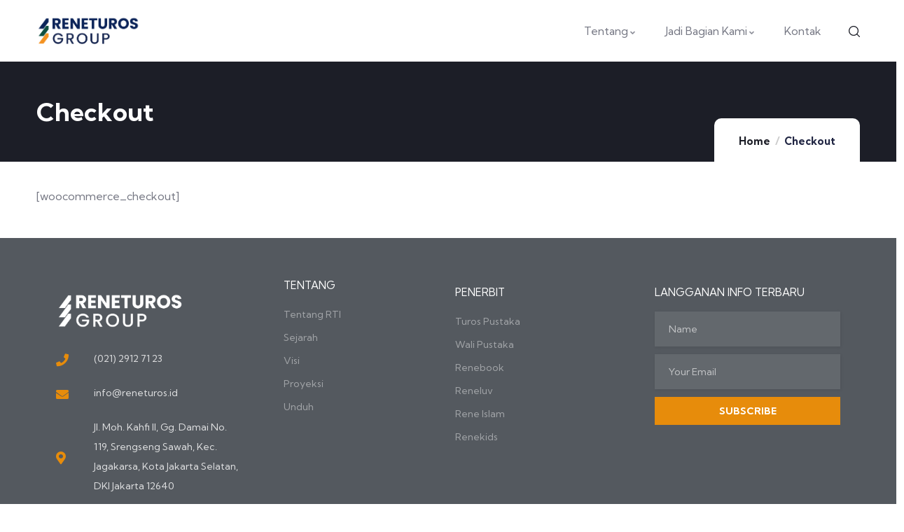

--- FILE ---
content_type: text/css
request_url: https://reneturos.id/wp-content/themes/zilom/css/course.css?ver=1.0.2
body_size: 39888
content:
/**
   * Table of Contents:
   *
   * 1 - STYLE
   * 2 - ARCHIVE
   * 3 - PAGE
*/
/****/
/*------------------------------------------------------------------*\  
            1 - STYLE                                                                   
\*------------------------------------------------------------------*/
.course-loop-title .title {
  font-size: 16px;
  line-height: 24px;
  margin: 5px 0;
}

.course-loop-price {
  font-size: 15px;
  font-weight: 700;
  color: #1c1e27;
}

.course-loop-price .price {
  display: inline-block;
}

.course-loop-price .price ins {
  text-decoration: none;
}

.course-loop-price .price del {
  float: right;
  margin-left: 6px;
  display: inline-block;
  font-size: 14px;
  font-weight: 400;
  color: var(--zilom-body-color);
}

.tutor-course-loop .featured-label {
  position: absolute;
  top: 10px;
  left: 10px;
  font-size: 10px;
  text-transform: uppercase;
  font-weight: 700;
  line-height: 22px;
  padding: 2px 10px 0;
  letter-spacing: 1px;
  border-radius: 6px;
  background: var(--zilom-theme-color);
  color: #fff;
  z-index: 11;
}

.tutor-course-loop .tutor-star-rating-group {
  font-size: 14px;
}

.tutor-course-loop .tutor-rating-count {
  font-size: 13px;
}

.course-block.tutor-course-loop {
  display: block;
  -webkit-box-shadow: 0px 10px 20px 0px rgba(0, 0, 0, 0.06);
  box-shadow: 0px 10px 20px 0px rgba(0, 0, 0, 0.06);
  border: none;
  margin-bottom: 30px;
  background: #fff;
  border-radius: 10px;
  overflow: hidden;
}

.course-block.tutor-course-loop .course-header {
  position: relative;
}

.course-block.tutor-course-loop .course-header .tutor-course-wishlist {
  position: absolute;
  z-index: 11;
  right: 10px;
  top: 10px;
}

.course-block.tutor-course-loop .course-header .tutor-course-wishlist a {
  color: #fff;
  background: rgba(0, 0, 0, 0.36);
  border-radius: 4px;
  width: 30px;
  height: 30px;
  text-align: center;
  line-height: 35px;
  display: inline-block;
}

.course-block.tutor-course-loop .course-header .tutor-course-wishlist a.has-wish-listed {
  background: var(--zilom-theme-color);
  color: #fff;
}

.course-block.tutor-course-loop .course-header .tutor-course-wishlist a.has-wish-listed .icon:before {
  font-weight: 900;
}

.course-block.tutor-course-loop .course-header .tutor-course-wishlist a.updating-icon:before {
  position: relative;
  top: -2px;
  left: 2px;
}

.course-block.tutor-course-loop .course-header .tutor-course-wishlist a.updating-icon .icon {
  display: none;
}

.course-block.tutor-course-loop .course-content {
  padding: 0 28px 8px;
  position: relative;
  z-index: 1;
}

.course-block.tutor-course-loop .course-content .course-loop-meta {
  position: relative;
}

.course-block.tutor-course-loop .course-content .course-loop-meta .course-author {
  margin-top: -19px;
}

.course-block.tutor-course-loop .course-content .course-loop-meta .course-author .author-avatar {
  margin-bottom: 6px;
}

.course-block.tutor-course-loop .course-content .course-loop-meta .course-author .author-avatar .tutor-text-avatar, .course-block.tutor-course-loop .course-content .course-loop-meta .course-author .author-avatar img {
  display: block;
  width: 38px;
  height: 38px;
  border-radius: 50%;
  text-align: center;
}

.course-block.tutor-course-loop .course-content .course-loop-meta .course-author .author-avatar .tutor-text-avatar {
  line-height: 40px;
}

.course-block.tutor-course-loop .course-content .course-loop-meta .course-author .author-name {
  font-size: 14px;
  text-transform: capitalize;
}

.course-block.tutor-course-loop .course-content .course-loop-meta .course-author .author-name a {
  color: var(--zilom-theme-color);
}

.course-block.tutor-course-loop .course-content .course-loop-meta .course-user {
  position: absolute;
  right: 0;
  top: 44px;
  z-index: 1;
  font-size: 14px;
  color: #1c1e27;
}

.course-block.tutor-course-loop .course-content .course-loop-meta .course-user i {
  color: var(--zilom-theme-color);
  margin-right: 5px;
}

.course-block.tutor-course-loop .course-loop-footer {
  padding: 0 30px;
  font-size: 12px;
  position: relative;
  color: var(--zilom-body-color);
  overflow: hidden;
}

.course-block.tutor-course-loop .course-loop-footer .content-inner {
  border-top: 1px solid #dee2e6;
  display: -webkit-box;
  display: -ms-flexbox;
  display: flex;
  padding: 8px 0 3px;
  -webkit-box-pack: justify;
  -ms-flex-pack: justify;
  justify-content: space-between;
}

.course-block.tutor-course-loop .course-loop-footer .content-inner > div i {
  color: var(--zilom-theme-color);
  margin-right: 6px;
}

.course-block.tutor-course-loop .course-loop-footer .content-inner > div.coruse-duration {
  display: none;
}

.course-block.tutor-course-loop .course-loop-footer .course-loop-hover {
  background: var(--zilom-theme-color);
  position: absolute;
  bottom: -30px;
  left: 0;
  z-index: 11;
  height: 100%;
  width: 100%;
  text-align: center;
  -webkit-transition: all 0.35s;
  transition: all 0.35s;
  opacity: 0;
}

.course-block.tutor-course-loop .course-loop-footer .course-loop-hover .tutor-loop-cart-btn-wrap {
  height: 100%;
}

.course-block.tutor-course-loop .course-loop-footer .course-loop-hover .btn-purchase, .course-block.tutor-course-loop .course-loop-footer .course-loop-hover .added_to_cart {
  display: inline-block;
  color: #fff;
  font-weight: 700;
  position: relative;
  text-align: center;
  font-size: 12px;
  text-transform: uppercase;
  letter-spacing: 2px;
  width: 100%;
  line-height: 40px;
}

.course-block.tutor-course-loop .course-loop-footer .course-loop-hover .btn-purchase:before, .course-block.tutor-course-loop .course-loop-footer .course-loop-hover .added_to_cart:before {
  content: "\f122";
  font-family: "flaticon" !important;
  position: relative;
  top: 3px;
  z-index: 11;
  color: #fff;
  font-size: 16px;
  margin-right: 6px;
}

.course-block.tutor-course-loop .course-loop-footer .course-loop-hover .btn-purchase.loading:before, .course-block.tutor-course-loop .course-loop-footer .course-loop-hover .added_to_cart.loading:before {
  background: none;
}

.course-block.tutor-course-loop .course-loop-footer .course-loop-hover .btn-purchase.loading:after, .course-block.tutor-course-loop .course-loop-footer .course-loop-hover .added_to_cart.loading:after {
  background: url("../images/preloader-2.gif") center center no-repeat rgba(255, 255, 255, 0.92);
}

.course-block.tutor-course-loop .course-loop-footer .course-loop-hover .added_to_cart {
  line-height: 42px;
}

.course-block.tutor-course-loop .course-loop-footer .course-loop-hover .added_to_cart:before {
  display: none;
}

.course-block.tutor-course-loop .course-loop-footer .course-loop-hover .added_to_cart:after {
  content: "\f061";
  font-family: "Font Awesome 5 Free";
  margin: 0 0 0 5px;
}

.course-block.tutor-course-loop .course-loop-footer .course-loop-hover .btn-purchase {
  line-height: 34px;
}

.course-block.tutor-course-loop .course-loop-footer .course-loop-hover .btn-purchase.added {
  display: none;
}

.course-block.tutor-course-loop:hover .course-loop-footer .course-loop-hover {
  bottom: 0;
  opacity: 1;
}

.course-block-2.tutor-course-loop {
  display: block;
  -webkit-box-shadow: 0px 10px 20px 0px rgba(0, 0, 0, 0.06);
  box-shadow: 0px 10px 20px 0px rgba(0, 0, 0, 0.06);
  border: none;
  margin-bottom: 30px;
  position: relative;
  border-radius: 10px;
  overflow: hidden;
}

.course-block-2.tutor-course-loop .course-header .link-overlay {
  position: absolute;
  top: 0;
  left: 0;
  z-index: 1;
  width: 100%;
  height: 100%;
  background: -webkit-gradient(linear, left bottom, left top, from(black), to(rgba(0, 0, 0, 0)));
  background: linear-gradient(0deg, black 0%, rgba(0, 0, 0, 0) 100%);
  background: -ms-linear-gradient(0deg, black 0%, rgba(0, 0, 0, 0) 100%);
  -webkit-transition: all 0.35s;
  transition: all 0.35s;
}

.course-block-2.tutor-course-loop .course-header .tutor-course-wishlist {
  position: absolute;
  z-index: 11;
  right: 10px;
  top: 10px;
}

.course-block-2.tutor-course-loop .course-header .tutor-course-wishlist a {
  color: #fff;
  background: rgba(0, 0, 0, 0.36);
  border-radius: 4px;
  width: 30px;
  height: 30px;
  text-align: center;
  line-height: 35px;
  display: inline-block;
}

.course-block-2.tutor-course-loop .course-header .tutor-course-wishlist a.has-wish-listed {
  background: var(--zilom-theme-color);
  color: #fff;
}

.course-block-2.tutor-course-loop .course-header .tutor-course-wishlist a.has-wish-listed .icon:before {
  font-weight: 900;
}

.course-block-2.tutor-course-loop .course-header .tutor-course-wishlist a.updating-icon:before {
  position: relative;
  top: -2px;
  left: 2px;
}

.course-block-2.tutor-course-loop .course-header .tutor-course-wishlist a.updating-icon .icon {
  display: none;
}

.course-block-2.tutor-course-loop .course-content-wrap {
  padding: 35px 30px 0;
  position: absolute;
  bottom: 0;
  left: 0;
  width: 100%;
  z-index: 1;
  -webkit-transition: all 0.35s;
  transition: all 0.35s;
}

.course-block-2.tutor-course-loop .course-content-wrap .course-content {
  padding-bottom: 5px;
}

.course-block-2.tutor-course-loop .course-content-wrap .course-loop-meta {
  position: relative;
}

.course-block-2.tutor-course-loop .course-content-wrap .course-author {
  margin-top: -15px;
}

.course-block-2.tutor-course-loop .course-content-wrap .course-author .author-avatar {
  margin-bottom: 10px;
  width: 30px;
  float: left;
}

.course-block-2.tutor-course-loop .course-content-wrap .course-author .author-avatar .tutor-text-avatar, .course-block-2.tutor-course-loop .course-content-wrap .course-author .author-avatar img {
  display: block;
  width: 30px;
  height: 30px;
  border-radius: 50%;
  text-align: center;
}

.course-block-2.tutor-course-loop .course-content-wrap .course-author .author-name {
  font-size: 14px;
  text-transform: capitalize;
  padding-left: 45px;
}

.course-block-2.tutor-course-loop .course-content-wrap .course-author .author-name a {
  color: var(--zilom-theme-color);
}

.course-block-2.tutor-course-loop .course-content-wrap .course-user {
  position: absolute;
  right: 0;
  top: 2px;
  z-index: 1;
  font-size: 16px;
  color: #fff;
}

.course-block-2.tutor-course-loop .course-content-wrap .course-user i {
  color: #fff;
  margin-right: 5px;
}

.course-block-2.tutor-course-loop .course-loop-footer {
  padding: 0;
  font-size: 12px;
  position: relative;
  color: #fff;
  overflow: hidden;
}

.course-block-2.tutor-course-loop .course-loop-footer .content-inner {
  border-top: 1px solid rgba(255, 255, 255, 0.2);
  display: -webkit-box;
  display: -ms-flexbox;
  display: flex;
  padding: 8px 0 3px;
  -webkit-box-pack: justify;
  -ms-flex-pack: justify;
  justify-content: space-between;
}

.course-block-2.tutor-course-loop .course-loop-footer .content-inner > div i {
  color: #FFD45F;
  margin-right: 6px;
}

.course-block-2.tutor-course-loop .course-loop-footer .course-loop-hover {
  position: absolute;
  bottom: -30px;
  left: 0;
  z-index: 11;
  width: 100%;
  -webkit-transition: all 0.35s;
  transition: all 0.35s;
  opacity: 0;
}

.course-block-2.tutor-course-loop .course-loop-footer .course-loop-hover .btn-purchase, .course-block-2.tutor-course-loop .course-loop-footer .course-loop-hover .added_to_cart {
  display: inline-block;
  color: var(--zilom-theme-color);
  font-weight: 700;
  position: relative;
  text-align: left;
  font-size: 12px;
  text-transform: uppercase;
  letter-spacing: 2px;
  width: 100%;
  background: none;
}

.course-block-2.tutor-course-loop .course-loop-footer .course-loop-hover .btn-purchase:before, .course-block-2.tutor-course-loop .course-loop-footer .course-loop-hover .added_to_cart:before {
  content: "\f122";
  font-family: "flaticon" !important;
  position: relative;
  top: 3px;
  z-index: 11;
  color: var(--zilom-theme-color);
  font-size: 16px;
  margin-right: 6px;
}

.course-block-2.tutor-course-loop .course-loop-footer .course-loop-hover .btn-purchase.loading:before, .course-block-2.tutor-course-loop .course-loop-footer .course-loop-hover .added_to_cart.loading:before {
  background: none;
}

.course-block-2.tutor-course-loop .course-loop-footer .course-loop-hover .btn-purchase.loading:after, .course-block-2.tutor-course-loop .course-loop-footer .course-loop-hover .added_to_cart.loading:after {
  background: url("../images/preloader-2.gif") center center no-repeat rgba(255, 255, 255, 0.92);
}

.course-block-2.tutor-course-loop .course-loop-footer .course-loop-hover .added_to_cart:before {
  display: none;
}

.course-block-2.tutor-course-loop .course-loop-footer .course-loop-hover .added_to_cart:after {
  content: "\f061";
  font-family: "Font Awesome 5 Free";
  margin: 0 0 0 5px;
}

.course-block-2.tutor-course-loop .course-loop-footer .course-loop-hover .btn-purchase.added {
  display: none;
}

.course-block-2.tutor-course-loop:hover .course-loop-footer .content-inner {
  opacity: 0;
}

.course-block-2.tutor-course-loop:hover .course-loop-footer .course-loop-hover {
  bottom: 15px;
  opacity: 1;
}

.course-block-2.tutor-course-loop .course-loop-title .title a {
  color: #fff;
}

.course-block-2.tutor-course-loop .course-author, .course-block-2.tutor-course-loop .course-author a {
  color: #fff !important;
}

.course-block-2.tutor-course-loop .tutor-rating-count {
  color: #fff;
}

.course-block-2.tutor-course-loop .tutor-rating-count .number {
  color: var(--zilom-body-color);
}

.course-block-2.tutor-course-loop .course-loop-price {
  color: #fff;
}

.course-block-2.tutor-course-loop .course-loop-price del {
  color: #fff;
}

.course-block-2.tutor-course-loop:hover .course-content-wrap {
  background: #fff;
}

.course-block-2.tutor-course-loop:hover .course-loop-title .title a {
  color: #1c1e27;
}

.course-block-2.tutor-course-loop:hover .course-author, .course-block-2.tutor-course-loop:hover .course-author a {
  color: var(--zilom-theme-color) !important;
}

.course-block-2.tutor-course-loop:hover .tutor-rating-count {
  color: var(--zilom-body-color);
}

.course-block-2.tutor-course-loop:hover .course-loop-price {
  color: #1c1e27;
}

.course-block-2.tutor-course-loop:hover .course-loop-price del {
  color: var(--zilom-body-color);
}

.course-block-2.tutor-course-loop:hover .course-user {
  color: #1c1e27;
}

.course-block-2.tutor-course-loop:hover .course-user i {
  color: var(--zilom-theme-color);
}

.course-block-3.tutor-course-loop {
  display: block;
  -webkit-box-shadow: 0 0 16px #ccc;
  box-shadow: 0 0 16px #ccc;
  border: none;
  margin-bottom: 30px;
  background: #fff;
  border-radius: 6px;
  overflow: hidden;
}

.course-block-3.tutor-course-loop .course-header {
  position: relative;
}

.course-block-3.tutor-course-loop .course-header .tutor-course-wishlist {
  position: absolute;
  z-index: 11;
  right: 10px;
  top: 10px;
}

.course-block-3.tutor-course-loop .course-header .tutor-course-wishlist a {
  color: #fff;
  background: rgba(0, 0, 0, 0.36);
  border-radius: 4px;
  width: 30px;
  height: 30px;
  text-align: center;
  line-height: 35px;
  display: inline-block;
}

.course-block-3.tutor-course-loop .course-header .tutor-course-wishlist a.has-wish-listed {
  background: var(--zilom-theme-color);
  color: #fff;
}

.course-block-3.tutor-course-loop .course-header .tutor-course-wishlist a.has-wish-listed .icon:before {
  font-weight: 900;
}

.course-block-3.tutor-course-loop .course-header .tutor-course-wishlist a.updating-icon:before {
  position: relative;
  top: -2px;
  left: 2px;
}

.course-block-3.tutor-course-loop .course-header .tutor-course-wishlist a.updating-icon .icon {
  display: none;
}

.course-block-3.tutor-course-loop .course-content {
  padding: 25px 28px 8px;
  position: relative;
  z-index: 1;
}

.course-block-3.tutor-course-loop .course-content .title {
  margin: 0;
}

.course-block-3.tutor-course-loop .course-content .title a {
  cursor: pointer;
  position: relative;
  display: inline-block;
  text-decoration: none;
  vertical-align: bottom;
  max-width: 100%;
  white-space: nowrap;
  overflow: hidden;
  text-overflow: ellipsis;
}

.course-block-3.tutor-course-loop .course-content .course-loop-meta {
  position: relative;
  font-size: 14px;
  line-height: 24px;
  margin-top: 10px;
  white-space: nowrap;
  overflow: hidden;
  text-overflow: ellipsis;
}

.course-block-3.tutor-course-loop .course-content .course-loop-meta a {
  color: var(--zilom-body-color);
}

.course-block-3.tutor-course-loop .course-content .course-loop-meta a:hover {
  color: var(--zilom-theme-color);
  text-decoration: underline;
}

.course-block-3.tutor-course-loop .course-content .course-loop-meta .course-user {
  position: absolute;
  right: 0;
  top: 38px;
  z-index: 1;
  font-size: 14px;
  color: #1c1e27;
}

.course-block-3.tutor-course-loop .course-content .course-loop-meta .course-user i {
  color: var(--zilom-theme-color);
  margin-right: 5px;
}

.course-block-3.tutor-course-loop .course-content .tutor-star-rating-group {
  letter-spacing: -1px;
  margin: 5px 0 0;
}

.course-block-3.tutor-course-loop .course-loop-footer {
  padding: 0 30px;
  font-size: 12px;
  position: relative;
  color: var(--zilom-body-color);
  overflow: hidden;
}

.course-block-3.tutor-course-loop .course-loop-footer .content-inner {
  border-top: 1px solid #dee2e6;
  display: -webkit-box;
  display: -ms-flexbox;
  display: flex;
  padding: 8px 0 3px;
  -webkit-box-pack: justify;
  -ms-flex-pack: justify;
  justify-content: space-between;
}

.course-block-3.tutor-course-loop .course-loop-footer .content-inner > div i {
  color: var(--zilom-theme-color);
  margin-right: 6px;
}

.course-block-3.tutor-course-loop .course-loop-footer .course-loop-hover {
  background: var(--zilom-theme-color);
  position: absolute;
  bottom: -30px;
  left: 0;
  z-index: 11;
  height: 100%;
  width: 100%;
  text-align: center;
  -webkit-transition: all 0.35s;
  transition: all 0.35s;
  opacity: 0;
}

.course-block-3.tutor-course-loop .course-loop-footer .course-loop-hover .tutor-loop-cart-btn-wrap {
  height: 100%;
}

.course-block-3.tutor-course-loop .course-loop-footer .course-loop-hover .btn-purchase, .course-block-3.tutor-course-loop .course-loop-footer .course-loop-hover .added_to_cart {
  display: inline-block;
  color: #fff;
  font-weight: 700;
  position: relative;
  text-align: center;
  font-size: 12px;
  text-transform: uppercase;
  letter-spacing: 2px;
  width: 100%;
  line-height: 38px;
}

.course-block-3.tutor-course-loop .course-loop-footer .course-loop-hover .btn-purchase:before, .course-block-3.tutor-course-loop .course-loop-footer .course-loop-hover .added_to_cart:before {
  content: "\f122";
  font-family: "flaticon" !important;
  position: relative;
  top: 3px;
  z-index: 11;
  color: #fff;
  font-size: 16px;
  margin-right: 6px;
}

.course-block-3.tutor-course-loop .course-loop-footer .course-loop-hover .btn-purchase.loading:before, .course-block-3.tutor-course-loop .course-loop-footer .course-loop-hover .added_to_cart.loading:before {
  background: none;
}

.course-block-3.tutor-course-loop .course-loop-footer .course-loop-hover .btn-purchase.loading:after, .course-block-3.tutor-course-loop .course-loop-footer .course-loop-hover .added_to_cart.loading:after {
  background: url("../images/preloader-2.gif") center center no-repeat rgba(255, 255, 255, 0.92);
}

.course-block-3.tutor-course-loop .course-loop-footer .course-loop-hover .added_to_cart {
  line-height: 48px;
}

.course-block-3.tutor-course-loop .course-loop-footer .course-loop-hover .added_to_cart:before {
  display: none;
}

.course-block-3.tutor-course-loop .course-loop-footer .course-loop-hover .added_to_cart:after {
  content: "\f061";
  font-family: "Font Awesome 5 Free";
  margin: 0 0 0 5px;
}

.course-block-3.tutor-course-loop .course-loop-footer .course-loop-hover .btn-purchase.added {
  display: none;
}

.course-block-3.tutor-course-loop:hover {
  -webkit-box-shadow: 0 0 16px #ccc;
  box-shadow: 0 0 16px #ccc;
}

.course-block-3.tutor-course-loop:hover .course-loop-footer .course-loop-hover {
  bottom: 0;
  opacity: 1;
}

.course-block-list {
  border-bottom: 1px solid #dee2e6;
  padding: 30px 20px;
  background: #fff;
  -webkit-transition: all 0.35s;
  transition: all 0.35s;
  -moz-transition: all 0.35s;
  -ms-transition: all 0.35s;
  position: relative;
  display: -webkit-box;
  display: -ms-flexbox;
  display: flex;
  -webkit-box-align: center;
  -ms-flex-align: center;
  align-items: center;
}

@media (max-width: 991.98px) {
  .course-block-list {
    display: block;
  }
}

.course-block-list:hover {
  -webkit-box-shadow: 0px 0px 8px 2px rgba(0, 0, 0, 0.08);
  box-shadow: 0px 0px 8px 2px rgba(0, 0, 0, 0.08);
  z-index: 9;
}

.course-block-list > div {
  float: left;
}

.course-block-list > div.course-title {
  width: 40%;
}

.course-block-list > div.course-title .title {
  font-size: 16px;
  line-height: 24px;
  padding-right: 10px;
  margin: 0;
}

@media (max-width: 991.98px) {
  .course-block-list > div.course-title {
    width: 55%;
  }
}

@media (max-width: 580px) {
  .course-block-list > div.course-title {
    width: 100%;
  }
}

.course-block-list > div.course-category {
  width: 19%;
}

.course-block-list > div.course-category a {
  color: var(--zilom-theme-color);
}

@media (max-width: 991.98px) {
  .course-block-list > div.course-category {
    width: 22%;
  }
}

@media (max-width: 580px) {
  .course-block-list > div.course-category {
    width: 100%;
  }
}

.course-block-list > div.course-teacher {
  width: 17%;
  font-size: 16px;
}

@media (max-width: 991.98px) {
  .course-block-list > div.course-teacher {
    width: 23%;
  }
}

@media (max-width: 580px) {
  .course-block-list > div.course-teacher {
    width: 100%;
  }
}

.course-block-list > div.content-action {
  width: 24%;
}

@media (max-width: 991.98px) {
  .course-block-list > div.content-action {
    width: 100%;
    margin-top: 10px;
  }
  .course-block-list > div.content-action > div {
    margin-right: 15px;
    float: left;
  }
}

.course-block-list > div.content-action .price {
  float: left;
  padding-top: 5px;
}

.course-block-list > div.content-action .price > div {
  display: inline-block;
  color: var(--zilom-theme-color);
  font-size: 16px;
  font-weight: 700;
}

.course-block-list > div.content-action .enroll {
  float: right;
}

@media (max-width: 991.98px) {
  .course-block-list > div.content-action .enroll {
    float: left;
  }
}

.course-block-list > div.content-action .enroll .btn-purchase, .course-block-list > div.content-action .enroll .added_to_cart {
  display: inline-block;
  color: #fff;
  font-weight: 700;
  position: relative;
  text-align: center;
  font-size: 10px;
  text-transform: uppercase;
  letter-spacing: 1px;
  width: 100%;
  line-height: 26px;
  background: var(--zilom-theme-color);
  padding: 0 12px;
  border-radius: 6px;
}

.course-block-list > div.content-action .enroll .btn-purchase:before, .course-block-list > div.content-action .enroll .added_to_cart:before {
  content: "\f122";
  font-family: "flaticon" !important;
  position: relative;
  top: 3px;
  z-index: 11;
  color: #fff;
  font-size: 16px;
  margin-right: 6px;
}

.course-block-list > div.content-action .enroll .btn-purchase.loading:before, .course-block-list > div.content-action .enroll .added_to_cart.loading:before {
  background: none;
}

.course-block-list > div.content-action .enroll .btn-purchase.loading:after, .course-block-list > div.content-action .enroll .added_to_cart.loading:after {
  background: url("../images/preloader-2.gif") center center no-repeat rgba(255, 255, 255, 0.92);
}

.course-block-list > div.content-action .enroll .added_to_cart:before {
  display: none;
}

.course-block-list > div.content-action .enroll .added_to_cart:after {
  content: "\f061";
  font-family: "Font Awesome 5 Free";
  margin: 0 0 0 5px;
}

.course-block-list > div.content-action .enroll .btn-purchase.added {
  display: none;
}

.gva-course-list .list-course-content {
  border-radius: 10px;
  overflow: hidden;
}

.gva-course-list .list-course-content .item:last-child .course-block-list {
  border-bottom: none;
}

:root {
  --tutor-primary-color: #4d5fe3;
  --tutor-primary-hover-color: #4d5fe3;
  --tutor-text-color: #757783;
  --tutor-light-color: #757783;
  --tutor-primary-button-color: #4d5fe3;
  --tutor-danger-button-color: #F44337;
  --tutor-success-button-color: #4d5fe3;
  --tutor-warning-button-color: #ED9700;
  --tutor-text-size: 16px;
}

.tutor-wrap {
  color: var(--tutor-text-color);
}

.tutor-wrap img {
  max-width: 100%;
  height: auto;
}

.tutor-custom-list-style {
  list-style: none;
  margin: 0;
  padding: 0;
}

.tutor-custom-list-style li {
  position: relative;
  margin-bottom: 6px;
  line-height: 30px;
  padding-left: 30px;
}

.tutor-custom-list-style li:before {
  content: '\f130';
  position: absolute;
  left: 0;
  font-family: 'flaticon' !important;
  color: var(--tutor-primary-color);
  font-size: 15px;
}

.ui-slider {
  position: relative;
  text-align: left;
}

.ui-slider .ui-slider-handle {
  position: absolute;
  z-index: 2;
  width: 15px;
  height: 15px;
  top: -6.5px;
  cursor: pointer;
}

.ui-slider .ui-slider-range {
  position: absolute;
  z-index: 1;
  font-size: .7em;
  display: block;
  border: 0;
  background-position: 0 0;
}

.ui-slider-horizontal {
  height: .8em;
}

.ui-slider-horizontal .ui-slider-range {
  top: 0;
  height: 100%;
}

.ui-slider-horizontal .ui-slider-range-min {
  left: 0;
}

.ui-slider-horizontal .ui-slider-range-max {
  right: 0;
}

.ui-slider-vertical {
  width: .8em;
  height: 100px;
}

.ui-slider-vertical .ui-slider-handle {
  left: -.3em;
  margin-left: 0;
  margin-bottom: -.6em;
}

.ui-slider-vertical .ui-slider-range {
  left: 0;
  width: 100%;
}

.ui-slider-vertical .ui-slider-range-min {
  bottom: 0;
}

.ui-slider-vertical .ui-slider-range-max {
  top: 0;
}

.tutor-styled-radio > span {
  position: relative;
  padding-left: 30px;
  cursor: pointer;
}

.tutor-styled-radio > span:before {
  content: '';
  height: 18px;
  width: 18px;
  background: #F1F3F7;
  border: 1px solid #DCDFE5;
  border-radius: 50%;
  position: absolute;
  top: 50%;
  margin-top: -9px;
  left: 0;
  -webkit-box-sizing: border-box;
  box-sizing: border-box;
  -webkit-transition: 200ms;
  transition: 200ms;
}

.tutor-styled-radio > input {
  display: none !important;
}

.tutor-styled-radio > input:checked + span::before {
  border: 5px solid var(--tutor-primary-color);
}

/**
 * Important Layout Styles
 */
.tutor-container {
  margin-right: auto;
  margin-left: auto;
  width: 100%;
}

.tutor-row {
  display: -webkit-box;
  display: -ms-flexbox;
  display: flex;
  -ms-flex-wrap: wrap;
  flex-wrap: wrap;
  margin-right: -15px;
  margin-left: -15px;
}

.tutor-col-auto,
.tutor-col,
.tutor-col-3,
.tutor-col-4,
.tutor-col-5,
.tutor-col-6,
.tutor-col-7,
.tutor-col-8,
.tutor-col-9,
.tutor-col-12 {
  position: relative;
  width: 100%;
  min-height: 1px;
  padding-right: 15px;
  padding-left: 15px;
}

.tutor-col {
  -ms-flex-preferred-size: 0;
  flex-basis: 0;
  -webkit-box-flex: 1;
  -ms-flex-positive: 1;
  flex-grow: 1;
  max-width: 100%;
}

.tutor-col-auto {
  -webkit-box-flex: 0;
  -ms-flex: 0 0 auto;
  flex: 0 0 auto;
  width: auto;
  max-width: none;
}

.tutor-col-3 {
  -webkit-box-flex: 0;
  -ms-flex: 0 0 25%;
  flex: 0 0 25%;
  max-width: 25%;
}

.tutor-col-4 {
  -webkit-box-flex: 0;
  -ms-flex: 0 0 33.333333%;
  flex: 0 0 33.333333%;
  max-width: 33.333333%;
}

.tutor-col-5 {
  -webkit-box-flex: 0;
  -ms-flex: 0 0 41.666667%;
  flex: 0 0 41.666667%;
  max-width: 41.666667%;
}

.tutor-col-6 {
  -webkit-box-flex: 0;
  -ms-flex: 0 0 50%;
  flex: 0 0 50%;
  max-width: 50%;
}

.tutor-col-7 {
  -webkit-box-flex: 0;
  -ms-flex: 0 0 58.333333%;
  flex: 0 0 58.333333%;
  max-width: 58.333333%;
}

.tutor-col-8 {
  -webkit-box-flex: 0;
  -ms-flex: 0 0 66.666666%;
  flex: 0 0 66.666666%;
  max-width: 66.666666%;
}

.tutor-col-9 {
  -webkit-box-flex: 0;
  -ms-flex: 0 0 75%;
  flex: 0 0 75%;
  max-width: 75%;
}

.tutor-col-12 {
  -webkit-box-flex: 0;
  -ms-flex: 0 0 100%;
  flex: 0 0 100%;
  max-width: 100%;
}

.tutor-align-items-center {
  -webkit-box-align: center;
  -ms-flex-align: center;
  align-items: center;
}

@media (max-width: 991px) {
  .tutor-col-auto,
  .tutor-col,
  .tutor-col-3,
  .tutor-col-4,
  .tutor-col-6,
  .tutor-col-8,
  .tutor-col-9 {
    -webkit-box-flex: 0;
    -ms-flex: 0 0 50%;
    flex: 0 0 50%;
    max-width: 50%;
  }
  .tutor-col-md-100 {
    -webkit-box-flex: 0;
    -ms-flex: 0 0 100%;
    flex: 0 0 100%;
    max-width: 100%;
  }
}

@media (max-width: 767px) {
  .tutor-col-auto,
  .tutor-col,
  .tutor-col-3,
  .tutor-col-4,
  .tutor-col-6,
  .tutor-col-8,
  .tutor-col-9 {
    -webkit-box-flex: 0;
    -ms-flex: 0 0 100%;
    flex: 0 0 100%;
    max-width: 100%;
  }
}

.tutor-segment-title, .tutor-single-course-segment .tutor-segment-title {
  font-size: 18px;
  line-height: 23px;
  margin-bottom: 14px;
  color: #000;
}

.tutor-single-course-segment {
  margin-bottom: 30px;
}

.tutor-leadinfo-top-meta {
  font-size: 14px;
  margin-bottom: 10px;
}

.tutor-leadinfo-top-meta span {
  display: inline-block;
  margin-right: 10px;
}

.tutor-leadinfo-top-meta span i::before {
  margin-left: 0;
}

.tutor-leadinfo-top-meta i {
  margin-right: 4px;
}

.tutor-single-course-rating {
  color: #F8C51C;
  font-size: 16px;
}

.tutor-single-course-rating .tutor-single-rating-count {
  color: var(--tutor-text-color);
  font-weight: 500;
}

.tutor-single-course-rating .tutor-single-rating-count i {
  color: var(--tutor-light-color);
  font-style: normal;
  display: inline-block;
  margin-left: 4px;
}

.tutor-course-header-h1 {
  font-size: 36px;
  line-height: 46px;
  color: var(--tutor-text-color);
  font-weight: 500;
  margin: 0 0 29px;
  padding: 0;
}

@media (max-width: 767px) {
  .tutor-course-header-h1 {
    font-size: 26px;
    line-height: 36px;
  }
}

.tutor-course-summery {
  margin-bottom: 40px;
}

/*tutor course meta*/
.tutor-single-course-meta {
  color: var(--tutor-text-color);
}

.tutor-single-course-meta ul {
  list-style: none;
  margin: 0;
  padding: 10px 0;
  line-height: 21px;
}

.tutor-single-course-meta ul:before, .tutor-single-course-meta ul:after {
  content: " ";
  display: table;
}

.tutor-single-course-meta ul:after {
  clear: both;
}

.tutor-single-course-meta ul li {
  float: left;
  vertical-align: top;
  margin-right: 40px;
  margin-top: 5px;
  margin-bottom: 5px;
  min-width: 95px;
}

@media (max-width: 575px) {
  .tutor-single-course-meta ul li {
    margin-right: 10px;
  }
}

.tutor-single-course-meta ul li:last-child {
  margin-right: 0;
}

.tutor-single-course-meta ul.tutor-meta-top ul {
  padding-top: 0;
  padding-bottom: 15px;
}

.tutor-single-course-meta .tutor-single-course-avatar img {
  height: 21px;
  width: 21px;
  display: block;
  border-radius: 50%;
  margin-right: 3px;
}

.tutor-single-course-meta ul li .tutor-single-course-avatar span {
  height: 21px;
  width: 21px;
  font-size: 9px;
  text-align: center;
  line-height: 21px;
  border-radius: 50%;
  display: block;
  color: #ffffff;
}

.tutor-single-course-meta ul li > div {
  display: inline-block;
  vertical-align: top;
}

.tutor-single-course-meta ul li strong {
  margin: 0;
  display: inline-block;
  line-height: 21px;
  font-weight: 400;
  color: var(--tutor-light-color);
  font-size: var(--tutor-text-size);
}

.tutor-single-course-meta.tutor-lead-meta ul {
  display: -webkit-box;
  display: -ms-flexbox;
  display: flex;
  -webkit-box-pack: justify;
  -ms-flex-pack: justify;
  justify-content: space-between;
}

@media (max-width: 991px) {
  .tutor-single-course-meta.tutor-lead-meta {
    border-bottom: none;
  }
  .tutor-single-course-meta.tutor-lead-meta ul {
    padding-bottom: 0;
  }
  .tutor-single-course-meta.tutor-lead-meta ul li {
    margin: 5px;
    padding: 5px 15px;
    border: 1px solid #ddd;
    border-radius: 4px;
  }
}

/*.tutor-course-topics-wrap*/
.tutor-course-topics-header {
  display: -webkit-box;
  display: -ms-flexbox;
  display: flex;
  -ms-flex-wrap: wrap;
  flex-wrap: wrap;
  -webkit-box-pack: justify;
  -ms-flex-pack: justify;
  justify-content: space-between;
  -webkit-box-align: center;
  -ms-flex-align: center;
  align-items: center;
  border-bottom: 1px solid #dee2e6;
  padding-bottom: 15px;
  margin-bottom: 35px;
}

.tutor-course-topics-header .tutor-segment-title {
  margin: 0;
  font-size: 24px;
}

.tutor-course-topics-header .tutor-course-topics-header-right span:not(:first-child) {
  margin-left: 45px;
}

.tutor-course-topics-contents .tutor-course-title {
  cursor: pointer;
}

.tutor-course-topics-contents .tutor-course-title h4 > i {
  font-size: 15px;
  line-height: 25px;
  float: left;
  margin-right: 10px;
}

.tutor-course-topics-contents .tutor-course-title h4 > i:before {
  content: "\e914";
}

.tutor-course-topics-contents .tutor-active h4 > i:before {
  content: "\e910";
}

.tutor-course-topics-contents .tutor-course-topic {
  margin-bottom: 30px;
  overflow: hidden;
}

.tutor-course-lessons .tutor-course-lesson {
  border-bottom: 1px solid #dee2e6;
}

.tutor-course-lesson h5 {
  margin-bottom: 0;
  display: -webkit-box;
  display: -ms-flexbox;
  display: flex;
  margin-top: 0;
  -webkit-box-align: center;
  -ms-flex-align: center;
  align-items: center;
}

.tutor-course-lesson h5 .icon {
  vertical-align: text-top;
  margin-right: 18px;
  color: #fff;
  display: block;
  width: 35px;
  height: 35px;
  background-color: var(--zilom-theme-color);
  border-radius: 50%;
  text-align: center;
  line-height: 35px;
}

.tutor-course-lesson h5 .icon.tutor-icon-doubt {
  background: #FFD45F;
  color: #1c1e27;
}

.tutor-course-lesson h5 .lesson-preview-icon i {
  margin-left: 10px;
  color: var(--zilom-body-color);
}

.tutor-course-lesson h5 .lesson-meta {
  margin-left: auto;
  padding-left: 5px;
  color: var(--zilom-body-color);
}

.tutor-course-lesson .lesson-preview-title {
  -webkit-box-flex: 1;
  -ms-flex: 1 0 0px;
  flex: 1 0 0;
  -webkit-box-orient: horizontal;
  -webkit-box-direction: normal;
  -ms-flex-direction: row;
  flex-direction: row;
  display: -webkit-box;
  display: -ms-flexbox;
  display: flex;
  -webkit-box-align: start;
  -ms-flex-align: start;
  align-items: flex-start;
}

table.course-single-gradebooks .datetime {
  margin: 0;
  font-size: 80%;
}

.tutor-course-lessons .tutor-course-lesson h5 i.tutor-lesson-thumbnail-icon {
  height: 35px;
  width: 45px;
  border-radius: 3px;
  text-align: center;
  line-height: 35px;
  color: #fff;
  margin-right: 10px;
  position: relative;
  z-index: 1;
  overflow: hidden;
  font-size: 20px;
  background-position: center center !important;
  background-size: cover !important;
}

.tutor-course-lessons .tutor-course-lesson h5 i.tutor-lesson-thumbnail-icon:after {
  position: absolute;
  content: '';
  left: 0;
  top: 0;
  height: 100%;
  width: 100%;
  background: rgba(0, 0, 0, 0.5);
  z-index: -1;
}

/* ***********************      */
/* Single Lesson  */
/************************       */
/*lesson list*/
.tutor-single-lesson-button-group,
.tutor-topics-lesson-list .tutor-topics-in-single-lesson {
  border-radius: 4px;
  margin-bottom: 30px;
  border: 1px solid #e8eff1;
}

.tutor-single-lesson-wrap {
  display: -webkit-box;
  display: -ms-flexbox;
  display: flex;
  position: relative;
  width: 100%;
}

.tutor-lesson-sidebar {
  -webkit-box-flex: 0;
  -ms-flex: 0 0 400px;
  flex: 0 0 400px;
  position: relative;
}

@media (max-width: 991px) {
  .tutor-lesson-sidebar {
    position: absolute;
    left: 0;
    top: 70px;
    width: 400px;
    max-width: 95%;
    height: calc(100% - 70px);
    z-index: 9;
    background: #fff;
    overflow-y: auto;
    display: none;
  }
}

.tutor-lesson-sidebar .lessons-sidebar-ovelay {
  position: absolute;
  width: 100%;
  height: 100%;
  top: 0;
  left: 0;
  z-index: 99;
  background: rgba(0, 0, 0, 0.6);
}

.tutor-spotlight-mode .tutor-lesson-sidebar {
  position: fixed;
  left: 0;
  width: 400px;
  height: 100vh;
  overflow-y: scroll;
  background: #f4f8fa;
}

.tutor-spotlight-mode #tutor-single-entry-content {
  padding-left: 400px;
  min-height: calc(100vh - 46px);
}

.tutor-spotlight-mode #tutor-single-entry-content.sidebar-hidden {
  padding-left: 0;
}

@media (max-width: 991px) {
  .tutor-spotlight-mode .tutor-lesson-sidebar {
    position: absolute;
    width: 350px;
    height: auto;
  }
  .tutor-spotlight-mode #tutor-single-entry-content {
    padding-left: 0;
  }
}

.admin-bar .tutor-spotlight-mode .tutor-lesson-sidebar {
  height: calc(100vh - 32px);
}

.tutor-single-entry-content {
  -webkit-box-flex: 999;
  -ms-flex-positive: 999;
  flex-grow: 999;
}

.tutor-single-lesson-button-group .tutor-single-lesson-button a,
.tutor-topics-in-single-lesson .tutor-single-lesson-items a {
  padding: 15px 90px 15px 18px;
  display: -webkit-box;
  display: -ms-flexbox;
  display: flex;
  color: var(--tutor-text-color);
  position: relative;
  border-top: 1px solid #dee2e6;
  -webkit-box-align: center;
  -ms-flex-align: center;
  align-items: center;
}

.tutor-single-lesson-button-group .tutor-single-lesson-button:first-child a {
  border-top: none;
}

.tutor-lessons-under-topic .tutor-single-lesson-items.active a {
  background: rgba(233, 235, 238, 0.35);
}

.tutor-lessons-under-topic .tutor-single-lesson-items.active a .lesson_title {
  color: var(--zilom-theme-color);
}

.tutor-topics-in-single-lesson {
  margin-bottom: 5px;
  background-color: #ffffff;
  padding: 0;
}

.tutor-topics-in-single-lesson .tutor-single-lesson-items a span {
  margin: 0;
  display: inline;
}

.tutor-topics-in-single-lesson .tutor-single-lesson-items .lesson_title {
  font-size: 15px;
  display: inline-block;
  line-height: 24px;
  padding-top: 2px;
  color: #1c1e27;
}

.tutor-topics-in-single-lesson .tutor-topics-title {
  position: relative;
}

.tutor-topics-in-single-lesson .tutor-topics-title button {
  position: absolute;
  right: 15px;
  top: 50%;
  -webkit-transform: translateY(-50%);
  transform: translateY(-50%);
  padding: 0 5px;
  font-size: 16px;
  background: transparent;
  border: none;
  color: var(--tutor-text-color);
}

.tutor-topics-in-single-lesson.tutor-topic-active .tutor-topics-title button i::before {
  content: "\e910";
}

.tutor-topics-in-single-lesson .tutor-topics-title h3 {
  margin: 0;
  padding: 15px 36px 15px 20px;
  font-size: 16px;
  color: var(--tutor-primary-color);
}

.tutor-topics-in-single-lesson .tutor-topics-title h3 {
  cursor: pointer;
  line-height: 30px;
}

span.toggle-information-icon {
  background: var(--zilom-theme-color);
  color: #fff;
  height: 15px;
  width: 15px;
  text-align: center;
  display: inline-block;
  line-height: 18px;
  font-size: 12px;
  border-radius: 50%;
  margin-left: 10px;
  position: relative;
  top: -2px;
}

.tutor-topics-in-single-lesson .tutor-topics-title h3 i {
  font-size: 10px;
  margin-left: 6px;
}

.tutor-topics-in-single-lesson .tutor-topics-tutor-loop-rating-wraptitle h3 i {
  font-size: 10px;
  vertical-align: middle;
  display: inline-block;
  padding: 5px;
  color: #c7c7c7;
  -webkit-transition: 300ms;
  transition: 300ms;
  cursor: pointer;
}

.tutor-topics-in-single-lesson .tutor-topics-title h3 i:hover {
  color: var(--tutor-primary-color);
}

.tutor-single-lesson-button-group .tutor-single-lesson-button a > i:first-child,
.tutor-topics-in-single-lesson .tutor-single-lesson-items a > i:first-child {
  color: #c7c7c7;
  line-height: 22px;
  display: inline-block;
  vertical-align: middle;
  margin-right: 10px;
}

.tutor-topics-in-single-lesson .tutor-single-lesson-items a > i:first-child {
  width: 32px;
  height: 32px;
  background: var(--zilom-theme-color);
  color: #fff;
  text-align: center;
  line-height: 32px;
  border-radius: 50%;
  font-size: 15px;
}

.tutor-topics-in-single-lesson .tutor-single-lesson-items a > i:first-child.tutor-icon-doubt {
  background: #FFD45F;
  color: #1c1e27;
}

.tutor-topics-in-single-lesson .tutor-single-lesson-items a > i.tutor-icon-doubt {
  color: var(--tutor-primary-color);
}

.tutor-topics-in-single-lesson .tutor-topics-summery {
  display: none;
  padding: 0 20px 20px;
  font-size: 15px;
}

.tutor-lessons-under-topic .tutor-lesson-right-icons {
  position: absolute;
  right: 15px;
  top: 14px;
  font-size: 12px;
}

.tutor-lessons-under-topic .tutor-lesson-right-icons .tutor-play-duration {
  position: relative;
  top: 2px;
}

.tutor-lessons-under-topic .tutor-lesson-right-icons .tutor-lesson-complete {
  height: 16px;
  width: 16px;
  border: 1px solid #e8eff1;
  border-radius: 50%;
  font-size: 9px;
  display: inline-block;
  line-height: 16px;
  text-align: center;
  margin: 0;
  vertical-align: middle;
  margin-left: 8px;
}

.tutor-lessons-under-topic .tutor-single-lesson-items.active .tutor-lesson-right-icons .tutor-lesson-complete {
  border-color: #dee2e6;
}

.tutor-lessons-under-topic .tutor-single-lesson-items.active .tutor-lesson-right-icons .tutor-lesson-complete.tutor-done,
.tutor-lessons-under-topic .tutor-lesson-right-icons .tutor-lesson-complete.tutor-done {
  background: var(--tutor-success-button-color);
  border-color: var(--tutor-success-button-color);
  color: #fff;
}

.tutor-lessons-under-topic .tutor-lesson-right-icons i {
  font-style: normal;
}

.tutor-single-page-top-bar {
  background-color: var(--tutor-primary-color);
  height: 70px;
  margin-bottom: 50px;
  color: #ffffff;
  display: -webkit-box;
  display: -ms-flexbox;
  display: flex;
  -webkit-box-align: center;
  -ms-flex-align: center;
  align-items: center;
  -webkit-box-pack: justify;
  -ms-flex-pack: justify;
  justify-content: space-between;
  padding-right: 15px;
  align-items: center;
}

.tutor-single-page-top-bar a {
  color: #ffffff;
  vertical-align: middle;
  display: inline-block;
  overflow: hidden;
}

.tutor-single-page-top-bar a.tutor-topbar-home-btn i {
  margin-top: 5px;
}

.tutor-single-page-top-bar .tutor-single-lesson-segment form,
.tutor-single-page-top-bar .tutor-single-lesson-segment {
  margin-bottom: 0;
}

.tutor-topbar-home-btn i {
  margin-right: 7px;
}

.tutor-topbar-home-btn {
  margin-left: 20px;
}

@media screen and (max-width: 546px) {
  .tutor-topbar-home-btn {
    margin-left: 10px;
  }
}

.tutor-single-page-top-bar .tutor-single-lesson-segment button.course-complete-button {
  background: transparent;
  color: #fff;
  padding-bottom: 13px;
  cursor: pointer;
  border: 1px solid #fff;
}

.tutor-single-page-top-bar .tutor-single-lesson-segment button.course-complete-button i {
  font-size: 14px;
}

.tutor-single-page-top-bar .tutor-single-lesson-segment button.course-complete-button i::before {
  display: block;
  padding-top: 2px;
}

.tutor-single-page-top-bar .tutor-single-lesson-segment button.course-complete-button:hover {
  color: #fff;
  background: var(--tutor-primary-hover-color);
  border-color: var(--tutor-primary-hover-color);
}

.tutor-single-page-top-bar a:hover {
  color: #ffffff;
}

.tutor-single-page-top-bar .tutor-topbar-content-title-wrap {
  text-align: center;
  white-space: nowrap;
  overflow: hidden;
  text-overflow: ellipsis;
  -webkit-box-flex: 999999;
  -ms-flex-positive: 999999;
  flex-grow: 999999;
}

.tutor-single-page-top-bar .tutor-hide-sidebar-bar {
  -webkit-box-flex: 0;
  -ms-flex: 0 0 auto;
  flex: 0 0 auto;
}

.tutor-single-page-top-bar .tutor-topbar-mark-to-done {
  -webkit-box-flex: 0;
  -ms-flex: 0 0 auto;
  flex: 0 0 auto;
}

@media (max-width: 767px) {
  .tutor-single-page-top-bar .tutor-topbar-content-title-wrap {
    display: none;
  }
  .tutor-single-page-top-bar .tutor-single-lesson-segment button.course-complete-button {
    padding: 9px 14px;
  }
}

@media (max-width: 767px) {
  .tutor-single-page-top-bar .tutor-single-lesson-segment button.course-complete-button {
    padding: 7px 12px;
    font-size: 14px;
  }
}

.tutor-single-page-top-bar .tutor-topbar-content-title-wrap i {
  vertical-align: middle;
  line-height: 1;
  margin-right: 3px;
}

.tutor-lesson-content-area,
.tutor-quiz-single-wrap {
  margin: 0 auto;
  padding: 0 15px 50px;
  max-width: 980px;
}

.tutor-lesson-sidebar-hide-bar {
  background-color: var(--tutor-primary-hover-color);
  color: #ffffff;
  padding: 0 12px;
  display: inline-block;
  line-height: 70px;
}

@media only screen and (max-width: 546px) {
  .tutor-lesson-sidebar-hide-bar {
    padding: 0 10px;
  }
}

.tutor-single-page-top-bar a.tutor-lesson-sidebar-hide-bar i {
  font-size: 20px;
  display: block;
  padding: 25px 0;
}

@media only screen and (max-width: 546px) {
  .tutor-single-page-top-bar a.tutor-lesson-sidebar-hide-bar i {
    font-size: 19px;
  }
}

.sidebar-hidden a.tutor-lesson-sidebar-hide-bar .tutor-icon-angle-left:before {
  content: "\e903";
}

.tutor-sidebar-tabs-wrap {
  border-top: 1px solid #dee2e6;
}

.tutor-sidebar-tabs-wrap .tutor-sidebar-tabs-content {
  -webkit-box-shadow: 0 0 10px rgba(0, 0, 0, 0.1);
  box-shadow: 0 0 10px rgba(0, 0, 0, 0.1);
}

.tutor-tabs-btn-group {
  height: 70px;
  display: -webkit-box;
  display: -ms-flexbox;
  display: flex;
}

.tutor-tabs-btn-group a {
  background-color: #f1f6f8;
  color: var(--tutor-text-color);
  display: block;
  line-height: 70px;
  width: 100%;
  text-align: center;
  border: 1px solid #dee2e6;
  border-top: none;
}

.tutor-tabs-btn-group a span, .tutor-tabs-btn-group a i {
  font-size: 24px;
  display: inline-block;
  vertical-align: top;
  line-height: 70px;
}

.tutor-tabs-btn-group a i {
  color: var(--tutor-primary-color);
}

.tutor-tabs-btn-group a span {
  font-size: 15px;
  padding-left: 3px;
}

.tutor-tabs-btn-group a.active, .tutor-tabs-btn-group a:focus {
  background-color: #ffffff;
  border: none;
  outline: none;
}

/*video*/
.tutor-single-lesson-segment {
  margin-bottom: 35px;
}

.tutor-single-lesson-wrap {
  background: #f4f8fa;
}

.tutor-lesson-video-wrap .plyr--video {
  border-radius: 4px;
}

#tutor-lesson-sidebar-qa-tab-content {
  background-color: #ffffff;
  padding: 20px;
}

#tutor-lesson-sidebar-qa-tab-content .tutor-add-question-wrap {
  border-top: 1px solid #e8eff1;
  padding-top: 25px;
}

#tutor-lesson-sidebar-qa-tab-content .tutor-add-question-wrap h3 {
  color: #1c1e27;
  font-size: 18px;
}

#tutor-lesson-sidebar-qa-tab-content .tutor-add-question-wrap button.tutor_ask_question_btn {
  display: block;
  width: 100%;
  background-color: var(--tutor-primary-color);
  border-color: var(--tutor-primary-color);
}

#tutor-lesson-sidebar-qa-tab-content .tutor_question_answer_wrap .tutor_original_question {
  margin-bottom: 20px;
  margin-top: 20px;
}

.tutor-lesson-sidebar-emptyqa-wrap {
  text-align: center;
  padding: 50px 20px;
  color: var(--tutor-text-color);
}

.tutor-lesson-sidebar-emptyqa-wrap h3 {
  margin: 0;
  padding: 0 0 25px;
}

.tutor-lesson-sidebar-emptyqa-wrap i {
  font-size: 150px;
  color: #e8eff1;
  line-height: 0.8;
}

/*attachment*/
.tutor-attachments-wrap {
  margin: -3px -3px 15px -3px;
}

.tutor-attachments-wrap .tutor-lesson-attachment {
  display: inline-block;
  border: 1px solid #e8eff1;
  border-radius: 4px;
  padding: 10px 16px 10px 12px;
  overflow: hidden;
  background: #F1F2F6;
  margin: 3px;
  -webkit-transition: 300ms;
  transition: 300ms;
}

.tutor-attachments-wrap .tutor-lesson-attachment:hover {
  -webkit-box-shadow: 0 2px 4px rgba(0, 0, 0, 0.15);
  box-shadow: 0 2px 4px rgba(0, 0, 0, 0.15);
}

.tutor-attachments-wrap .tutor-attachment-icon {
  font-size: 30px;
  float: left;
  color: var(--tutor-text-color);
}

.tutor-attachments-wrap .tutor-attachment-icon i {
  display: block;
}

.tutor-attachment-info {
  padding-left: 10px;
  float: left;
}

.tutor-attachment-info span {
  display: block;
  font-size: 14px;
  line-height: 16px;
  color: var(--tutor-text-color);
}

.tutor-attachment-info span + span {
  font-size: 11px;
  color: var(--tutor-light-color);
}

/*course status*/
.tutor-progress-bar-wrap {
  width: 100%;
  margin: 0 0 30px;
  display: -webkit-box;
  display: -ms-flexbox;
  display: flex;
}

.tutor-progress-bar {
  height: 8px;
  color: #000000;
  line-height: 25px;
  position: relative;
  background: #f1f1f1;
  -ms-flex-preferred-size: 0;
  flex-basis: 0;
  -webkit-box-flex: 1;
  -ms-flex-positive: 1;
  flex-grow: 1;
  max-width: 100%;
  border-radius: 30px;
  margin-top: 7.5px;
}

.tutor-progress-bar .tutor-progress-filled {
  background-color: var(--tutor-primary-color);
  height: 8px;
  border-radius: 30px;
  width: var(--tutor-progress-left);
}

.tutor-dashboard-content-inner .tutor-progress-bar {
  margin-top: 9.5px;
  height: 5px;
}

.tutor-dashboard-content-inner .tutor-progress-bar .tutor-progress-filled {
  height: 5px;
}

.tutor-progress-bar .tutor-progress-filled:after {
  content: "";
  position: absolute;
  height: 15px;
  width: 15px;
  border: 7.5px solid var(--tutor-primary-color);
  border-radius: 50%;
  background: #fff;
  left: var(--tutor-progress-left);
  -webkit-transform: translateY(-50%) translateX(-50%);
  transform: translateY(-50%) translateX(-50%);
  top: 50%;
  -webkit-box-sizing: border-box;
  box-sizing: border-box;
}

.tutor-progress-percent {
  -webkit-box-flex: 0;
  -ms-flex: 0 0 auto;
  flex: 0 0 auto;
  width: auto;
  max-width: none;
  padding-left: 20px;
}

.tutor-course-purchase-box {
  margin-bottom: 0;
}

.tutor-price-preview-box .tutor-course-purchase-box button {
  display: block;
  width: 100%;
  background: var(--tutor-primary-color);
  border-radius: 3px;
  text-transform: uppercase;
  font-weight: 700;
  cursor: pointer;
}

.tutor-price-preview-box .tutor-course-purchase-box button i {
  margin-right: 8px;
}

.tutor-price-preview-box .tutor-course-enrolled-wrap,
.tutor-price-preview-box .tutor-course-login-wrap,
.tutor-price-preview-box .tutor-course-login-wrap form,
.tutor-course-purchase-box form {
  margin-bottom: 0;
}

.tutor-price-preview-box .tutor-course-material-includes-wrap {
  margin-bottom: 25px;
}

.tutor-alert-warning.tutor-instructor-alert {
  padding: 25px 25px 15px;
}

.tutor-lead-info-btn-group .tutor-course-complete-form-wrap {
  display: block;
  margin-top: 15px;
}

.tutor-lead-info-btn-group .tutor-course-complete-form-wrap form {
  margin: 0;
}

.tutor-lead-info-btn-group a.tutor-button,
.tutor-lead-info-btn-group .tutor-course-complete-form-wrap button {
  display: block;
  padding: 18px 20px;
  border: none;
  text-align: center;
  border-radius: 4px;
  text-transform: uppercase;
  line-height: 1;
  -webkit-transition: 300ms;
  transition: 300ms;
  font-weight: 700;
}

.tutor-lead-info-btn-group a.tutor-button,
.tutor-lead-info-btn-group .tutor-course-complete-form-wrap {
  width: 100%;
  text-align: center;
  display: block;
}

@media (max-width: 991px) {
  .tutor-lead-info-btn-group a.tutor-button,
  .tutor-lead-info-btn-group .tutor-course-complete-form-wrap {
    width: auto;
  }
}

.tutor-lead-info-btn-group .tutor-course-complete-form-wrap button {
  display: block;
  width: 100%;
}

.tutor-single-add-to-cart-box .tutor-enroll-form {
  margin: 0;
}

.tutor-single-add-to-cart-box .tutor-enroll-form .tutor-course-enroll-wrap {
  padding: 0;
}

.tutor-single-add-to-cart-box .tutor-enroll-form .tutor-course-enroll-wrap button {
  display: block;
  width: 100%;
  text-align: center;
}

.tutor-single-add-to-cart-box.cart-required-login {
  position: relative;
}

.tutor-single-add-to-cart-box.cart-required-login:before {
  position: absolute;
  content: "";
  top: 0;
  bottom: 0;
  left: 0;
  right: 0;
  z-index: 99;
  cursor: pointer;
}

/*******************/
/*tutor review form*/
/*******************/
.tutor-course-enrolled-review-wrap .write-course-review-link-btn {
  color: #fff;
  background-color: var(--tutor-primary-color);
  border-color: var(--tutor-primary-color);
  display: inline-block;
  padding: 15px 30px;
  border-radius: 4px;
  text-transform: capitalize;
  line-height: 1;
  -webkit-transition: 300ms;
  transition: 300ms;
}

.tutor-course-enrolled-review-wrap .write-course-review-link-btn:hover {
  background-color: var(--tutor-primary-hover-color);
  border-color: var(--tutor-primary-hover-color);
}

.tutor-course-enrolled-review-wrap .tutor-form-group {
  margin-bottom: 10px;
}

.tutor-course-enrolled-review-wrap .tutor-form-group textarea {
  height: 120px;
  background: #f7f7f7;
  border: 1px solid #ddd;
  -webkit-box-shadow: none;
  box-shadow: none;
  border-radius: 4px;
  line-height: 1.5;
  text-indent: 0;
  padding: 15px;
}

.tutor-write-review-form {
  margin-top: 30px;
}

/*******************/
/*end tutor review form*/
/*******************/
.tutor-form-row {
  display: -webkit-box;
  display: -ms-flexbox;
  display: flex;
  margin-left: -15px;
  margin-right: -15px;
}

.tutor-form-col-4,
.tutor-form-col-6,
.tutor-form-col-12 {
  padding-left: 15px;
  padding-right: 15px;
}

.tutor-form-col-6 {
  -webkit-box-flex: 0;
  -ms-flex: 0 0 50%;
  flex: 0 0 50%;
  max-width: 50%;
}

.tutor-form-col-12 {
  -webkit-box-flex: 0;
  -ms-flex: 0 0 100%;
  flex: 0 0 100%;
  max-width: 100%;
}

.tutor-form-col-4 {
  -webkit-box-flex: 0;
  -ms-flex: 0 0 33.3333%;
  flex: 0 0 33.3333%;
  max-width: 33.3333%;
}

@media (max-width: 768px) {
  .tutor-form-row {
    -ms-flex-wrap: wrap;
    flex-wrap: wrap;
  }
  .tutor-form-col-4,
  .tutor-form-col-6,
  .tutor-form-col-12 {
    -webkit-box-flex: 0;
    -ms-flex: 0 0 100%;
    flex: 0 0 100%;
    max-width: 100%;
  }
}

ul.tutor-required-fields {
  list-style: none;
  padding: 10px;
  margin: 0;
}

.tutor-star-rating-group {
  color: #ecb63d;
  display: inline-block;
  text-align: left;
  font-size: 15px;
}

.tutor-star-rating-group .tutor-icon-star-line:before {
  content: "\e916";
  color: #D9DADC;
}

.tutor-icon-star-half {
  position: relative;
}

.tutor-icon-star-half:before {
  content: "\e916";
  color: #D9DADC;
}

.tutor-icon-star-half:after {
  content: "\e916";
  color: #ecb63d;
  position: absolute;
  top: 0;
  left: 0;
  z-index: 1;
  width: calc(50% - 1px);
  overflow: hidden;
}

@media (max-width: 546px) {
  .tutor-write-review-box .tutor-star-rating-group {
    font-size: 26px;
    display: block;
    text-align: center;
  }
}

.tutor-write-review-box .tutor-star-rating-group i {
  margin-right: 4px;
  cursor: pointer;
}

.tutor-queston-and-answer-wrap {
  margin: 20px 0;
}

.tutor-question-top {
  display: -webkit-box;
  display: -ms-flexbox;
  display: flex;
  -webkit-box-pack: justify;
  -ms-flex-pack: justify;
  justify-content: space-between;
  margin-bottom: 20px;
  -webkit-box-orient: horizontal;
  -webkit-box-direction: reverse;
  -ms-flex-direction: row-reverse;
  flex-direction: row-reverse;
}

.tutor-ask-question-btn {
  text-align: right;
}

.tutor-question-search-form {
  -webkit-box-flex: 0;
  -ms-flex: 0 0 75%;
  flex: 0 0 75%;
}

.tutor-question-search-form form {
  display: -webkit-box;
  display: -ms-flexbox;
  display: flex;
}

.tutor-question-search-form input[type="text"] {
  max-width: 60%;
}

.tutor-add-question-wrap {
  margin: 20px 0;
}

.tutor-add-question-wrap .tutor-form-group {
  margin-bottom: 10px;
}

.tutor_question_cancel {
  margin-right: 5px;
}

.updating-icon:before {
  font-family: "tutor";
  margin-right: 5px;
  content: "\e91d";
  -webkit-animation: spin 1s steps(8) infinite;
  animation: spin 1s steps(8) infinite;
  display: inline-block;
}

.loading-lesson .tutor-lesson-video-wrap:before {
  font-family: "tutor";
  content: "\e91d";
  -webkit-animation: spin 2s infinite linear;
  animation: spin 2s infinite linear;
  display: inline-block;
  z-index: 9;
  position: absolute;
  left: 50%;
  top: 50%;
  font-size: 50px;
  margin-left: -25px;
  margin-top: -12px;
}

.loading-lesson .tutor-lesson-video-wrap:after {
  position: absolute;
  content: "";
  top: 0;
  left: 0;
  background: rgba(255, 255, 255, 0.8);
  width: 100%;
  height: 100%;
}

.tutor-lesson-video-wrap {
  position: relative;
}

/**
Course question and answer
 */
/* ********************* */
/* Question and Answer */
/* ********************* */
/*.tutor-question-wrap{*/
/*}*/
.tutor_question_area {
  padding: 22px 25px 20px;
  background: #F1F2F6;
  border-radius: 4px;
}

.tutor_question_area strong {
  color: #1c1e27;
}

.tutor_question_area p:last-child {
  margin-bottom: 0;
}

.tutor_add_answer_row {
  text-align: right;
  margin-top: 20px;
}

.tutor_add_answer_row .tutor-form-group:last-child {
  margin-top: 20px;
}

.tutor_admin_answers_list_wrap + .tutor_add_answer_row,
.tutor_admin_answers_list_wrap {
  margin-left: 50px;
}

@media (max-width: 991px) {
  .tutor_admin_answers_list_wrap + .tutor_add_answer_row,
  .tutor_admin_answers_list_wrap {
    margin-left: 30px;
  }
}

.tutor_original_question {
  margin-bottom: 30px;
}

.tutor_admin_answers_list_wrap .tutor_individual_answer {
  margin-bottom: 40px;
}

.tutor_admin_answers_list_wrap .tutor_question_area {
  background: #edf9f1;
}

.question-top-meta .tutor-question-avater a {
  display: inline-block;
}

.question-top-meta .tutor-question-avater a span {
  height: 50px;
  width: 50px;
  border-radius: 50%;
  display: block;
  line-height: 50px;
  text-align: center;
  font-size: 17px;
}

.question-top-meta .tutor-question-avater a img {
  width: 50px;
  height: 50px;
  border-radius: 50%;
}

.question-top-meta {
  overflow: hidden;
  margin-bottom: 20px;
}

.question-top-meta .tutor-question-avater {
  float: left;
}

.question-top-meta .review-meta {
  float: left;
  margin-bottom: 0;
  margin-left: 15px;
  padding-top: 5px;
}

.question-top-meta .review-meta a {
  display: block;
  font-size: 16px;
  color: var(--tutor-text-color);
  line-height: 20px;
}

.question-top-meta .review-meta span {
  color: var(--tutor-light-color);
  vertical-align: text-top;
  display: block;
  font-size: 14px;
  line-height: 24px;
}

.tutor_wp_editor_wrap .tutor-form-group a.tutor-button {
  margin-right: 6px;
}

/*anouncement*/
.tutor-no-announcements {
  text-align: center;
}

.tutor-announcement-meta {
  margin-bottom: 10px;
  font-size: 13px;
}

.tutor-announcement {
  border: 1px solid #eee;
  padding: 20px;
  margin-top: 30px;
  border-radius: 4px;
}

.announcement-delete-btn {
  float: right;
}

.announcement-delete-btn a {
  color: var(--tutor-light-color);
  -webkit-transition: 300ms;
  transition: 300ms;
}

.announcement-delete-btn a:hover {
  color: red;
}

.tutor-announcement-title-wrap h3 {
  color: var(--tutor-text-color);
  font-weight: 500;
  margin-bottom: 10px;
}

/* ********************* */
/* Single Quiz */
/* ********************* */
.tutor-quiz-header .tutor-quiz-badge {
  background: #FFD45F;
  color: #1c1e27;
  display: inline-block;
  padding: 8px 12px 6px;
  border-radius: 4px;
  line-height: 1;
  text-transform: uppercase;
  font-size: 12px;
  font-weight: 700;
}

.tutor-quiz-header .quiz-title {
  font-size: 28px;
}

.tutor-quiz-header .course-title {
  font-size: 18px;
}

.tutor-quiz-header .tutor-quiz-meta {
  list-style: none;
  margin: 25px 0 25px;
  padding: 15px 0;
  border-top: 1px solid #dee2e6;
  border-bottom: 1px solid #dee2e6;
  display: -webkit-box;
  display: -ms-flexbox;
  display: flex;
  -webkit-box-pack: justify;
  -ms-flex-pack: justify;
  justify-content: space-between;
}

.tutor-quiz-header .tutor-quiz-meta li {
  display: inline-block;
}

.tutor-quiz-header .tutor-quiz-meta li strong {
  display: block;
  color: #1c1e27;
  font-weight: 400;
}

@media (max-width: 767px) {
  .tutor-quiz-header .tutor-quiz-meta {
    display: block;
    border: none;
    padding: 0;
  }
  .tutor-quiz-header .tutor-quiz-meta li {
    display: block;
    margin: 5px;
    border: none;
    padding: 0;
    border-radius: 0;
  }
  .tutor-quiz-header .tutor-quiz-meta li strong {
    display: inline-block;
    margin-right: 5px;
  }
}

@media (max-width: 1199.98px) {
  .tutor-quiz-attempt-history {
    display: block;
    width: 100%;
    overflow-x: auto;
    -webkit-overflow-scrolling: touch;
  }
}

.tutor-quiz-attempt-history-title {
  font-size: 18px;
  color: var(--tutor-light-color);
  line-height: 23px;
  font-weight: 500;
  margin-bottom: 15px;
  margin-top: 70px;
}

.tutor-quiz-attempt-history table {
  border-collapse: collapse;
  border-radius: 4px;
  margin-bottom: 0;
}

.tutor-quiz-attempt-history th {
  font-weight: 400;
}

.tutor-quiz-attempt-history table,
.tutor-quiz-attempt-history th,
.tutor-quiz-attempt-history td {
  border: 1px solid #e8eff1;
  padding: 10px !important;
}

.tutor-quiz-attempt-history table span.result-fail,
.tutor-quiz-attempt-history table span.result-pass {
  display: inline-block;
  color: #fff;
  border-radius: 2px;
  width: 47px;
  height: 26px;
  line-height: 26px;
  text-align: center;
}

.tutor-quiz-attempt-history table span.result-fail {
  background: #df3247;
}

.tutor-quiz-attempt-history table span.result-pass {
  background: var(--tutor-success-button-color);
}

.tutor-quiz-attempt-history table span.result-review-required {
  background: #f5b30d;
  padding: 3px 5px;
  color: #fff;
  border-radius: 2px;
  text-align: center;
  font-size: 90%;
}

.quiz-head-meta-info {
  color: var(--zilom-theme-color);
  font-weight: 700;
}

.quiz-head-meta-info #tutor-quiz-time-update {
  color: var(--zilom-theme-color);
}

.quiz-head-meta-info span {
  color: var(--tutor-text-color);
}

#tutor-quiz-attempt-questions-wrap {
  margin-bottom: 35px;
}

.tutor-quiz-single-wrap .question-description {
  color: var(--tutor-text-color);
}

.quiz-attempt-single-question {
  margin-bottom: 30px;
}

.quiz-attempt-single-question .question-text {
  font-size: 20px;
}

.fill-in-the-blank-field .fill-in-the-blank-text-input {
  display: inline;
  border-top: none;
  border-left: none;
  border-right: none;
  border-bottom: 1px dashed;
  background-color: transparent;
  padding: 0px;
  border-radius: 0;
  -webkit-box-shadow: none;
  box-shadow: none;
  margin: 0 10px;
}

.fill-in-the-blank-field .fill-in-the-blank-text-input:focus {
  background: none;
  outline: none;
}

.tutor-quiz-answers-wrap {
  margin-bottom: 30px;
}

.tutor-quiz-answers-wrap textarea {
  background: transparent;
  border: 1px solid #d4dadb;
  height: 175px;
  border-radius: 5px;
  -webkit-box-shadow: none;
  box-shadow: none;
  min-width: 100%;
  margin-bottom: 5px;
}

.tutor-quiz-answers-wrap textarea:focus {
  background: transparent;
  outline: none !important;
}

.tutor-quiz-answers-wrap p {
  margin: 0;
  line-height: 26px;
}

.quiz-answer-input-body .quiz-answer-image-wrap {
  margin-top: 10px;
  margin-bottom: 10px;
  max-width: 200px;
}

.quiz-answer-image-wrap img {
  max-width: 100%;
  height: auto;
}

.tutor-quiz-answers-wrap label {
  display: block;
  margin-bottom: 15px;
  cursor: pointer;
}

.tutor-quiz-answers-wrap label.answer-view-image,
.tutor-quiz-answers-wrap label.answer-view-text_image {
  text-align: center;
  margin: 0 10px;
  display: -webkit-inline-box;
  display: -ms-inline-flexbox;
  display: inline-flex;
  max-width: 25%;
}

.quiz-answer-input-bottom {
  position: relative;
  display: -webkit-box;
  display: -ms-flexbox;
  display: flex;
  line-height: 20px;
}

.quiz-answer-input-bottom.wrong-answer {
  color: #e27c89;
}

.quiz-answer-input-bottom.wrong-answer .quiz-answer-input-field {
  border: 1px solid #e27c89;
  padding: 5px 10px;
}

.quiz-answer-input-bottom.right-answer {
  color: #86b324;
}

.quiz-answer-input-bottom.right-answer .quiz-answer-input-field {
  border: 1px solid #bbd58c;
  padding: 5px 10px;
}

.wrong-right-text {
  padding: 5px 10px;
}

.tutor-quiz-answers-wrap label input {
  display: none;
}

.tutor-quiz-answers-wrap label input + span {
  width: 20px;
  height: 20px;
  border: 1px solid #dedede;
  display: inline-block;
  border-radius: 2px;
  position: relative;
  margin-right: 5px;
}

.tutor-quiz-answers-wrap label input:checked + span {
  background: var(--tutor-primary-color);
  border-color: var(--tutor-primary-color);
}

.tutor-quiz-answers-wrap label input:checked + span:after {
  content: "\e90f";
  position: absolute;
  font-family: "tutor";
  color: #fff;
  top: 50%;
  left: 50%;
  -webkit-transform: translate(-50%, -50%);
  transform: translate(-50%, -50%);
  font-size: 11px;
  line-height: 1;
}

.tutor-quiz-answers-wrap label input[type="radio"] + span {
  content: "";
  border-radius: 50%;
  margin-right: 4px;
  vertical-align: top;
  font-size: 1em;
}

.tutor-quiz-answers-wrap label input[type="radio"] + span:after {
  content: "";
  height: 8px;
  width: 8px;
  background: #fff;
  border-radius: 50%;
  left: 50%;
}

.question-type-ordering-item {
  border: 1px solid #d4dadb;
  padding: 10px;
  margin-bottom: 10px;
  width: 250px;
  background-color: #fff;
  display: -webkit-box;
  display: -ms-flexbox;
  display: flex;
}

.question-type-ordering-item.ui-sortable-placeholder {
  background-color: transparent;
}

.question-type-ordering-item .answer-title {
  -webkit-box-flex: 1;
  -ms-flex: 1;
  flex: 1;
}

.question-type-ordering-item .answer-sorting-bar {
  cursor: pointer;
}

.quiz-answer-item-matching {
  padding: 10px;
  display: -webkit-box;
  display: -ms-flexbox;
  display: flex;
  width: 25%;
}

.answer-type-matching .quiz-answer-matching-items-wrap .quiz-answer-item-matching {
  display: inline-block;
  max-width: none;
  width: 25%;
  padding: 0 10px;
  vertical-align: top;
}

@media (max-width: 767px) {
  .answer-type-matching .quiz-answer-matching-items-wrap .quiz-answer-item-matching {
    width: 50%;
  }
}

@media (max-width: 575px) {
  .answer-type-matching .quiz-answer-matching-items-wrap .quiz-answer-item-matching {
    width: 100%;
  }
}

.answer-type-matching .quiz-answer-matching-items-wrap {
  margin: 0 -10px;
}

.quiz-answer-matching-droppable {
  height: 48px;
  min-width: 200px;
  border: 1px dashed #d4dadb;
}

.quiz-draggable-answer-item {
  padding: 10px 20px;
  border: 1px solid #d4dadb;
  margin-right: 10px;
  margin-bottom: 10px;
  background-color: #fff;
  display: -webkit-inline-box;
  display: -ms-inline-flexbox;
  display: inline-flex;
}

.quiz-draggable-answer-item .draggable-answer-title {
  -webkit-box-flex: 1;
  -ms-flex: 1;
  flex: 1;
}

.quiz-draggable-rand-answers {
  display: -webkit-box;
  display: -ms-flexbox;
  display: flex;
  -ms-flex-wrap: wrap;
  flex-wrap: wrap;
  margin-bottom: 80px;
}

.drop-hover {
  display: none;
}

.quiz-answer-matching-droppable .drop-hover {
  background-color: #eeeeee;
  height: 100%;
  width: 100%;
  display: inline-block;
  float: left;
}

.quiz-answer-matching-droppable .quiz-draggable-answer-item {
  width: 100%;
  max-width: 100%;
}

.quiz-draggable-answer-item .draggable-answer-icon {
  margin-left: 15px;
}

.answer-type-image_matching .quiz-answer-item-matching {
  /*display: inline-block;
      width: 190px;
      margin-right: 10px;*/
  display: block;
}

.answer-type-image_matching .quiz-answer-matching-items-wrap {
  display: -webkit-box;
  display: -ms-flexbox;
  display: flex;
  -ms-flex-wrap: wrap;
  flex-wrap: wrap;
  margin-left: -10px;
  margin-right: -10px;
}

.answer-type-image_matching .quiz-answer-matching-droppable {
  width: 100%;
  min-width: 100%;
}

.answer-type-image_matching img {
  width: 100%;
  height: auto;
}

.tutor-quiz-questions-pagination ul {
  margin: 0;
  padding: 0;
  list-style: none;
}

.tutor-quiz-questions-pagination ul li {
  display: inline-block;
}

.tutor-quiz-questions-pagination ul li a {
  background-color: var(--tutor-primary-color);
  padding: 7px 13px;
  display: block;
  border-radius: 50%;
  margin-right: 10px;
  color: #ffffff;
}

.tutor-quiz-questions-pagination ul li a:hover,
.tutor-quiz-questions-pagination ul li a.active {
  background-color: var(--tutor-primary-color);
}

.quiz-image-answering-wrap {
  display: -webkit-box;
  display: -ms-flexbox;
  display: flex;
  -ms-flex-wrap: wrap;
  flex-wrap: wrap;
  -webkit-box-orient: horizontal;
  -webkit-box-direction: normal;
  -ms-flex-direction: row;
  flex-direction: row;
  margin-left: -10px;
  margin-right: -10px;
}

.quiz-image-answering-wrap img {
  max-width: 100%;
  height: auto;
}

.quiz-image-answering-answer {
  margin-right: 10px;
  margin-left: 10px;
  width: 15%;
}

.quiz-image-answering-image-wrap {
  margin-bottom: 20px;
}

.tutor-quiz-answers-wrap .quiz-image-answering-input-field-wrap input {
  width: 100%;
  display: block;
  border: 1px solid #d4dadb;
  -webkit-box-shadow: none;
  box-shadow: none;
  background: transparent;
  border-radius: 2px;
  height: 42px;
}

.tutor-quiz-answers-wrap .quiz-image-answering-input-field-wrap input:focus {
  background: transparent;
  outline-offset: 0 !important;
}

/**
* Pagination
*/
.tutor-next-previous-pagination-wrap {
  display: -webkit-box;
  display: -ms-flexbox;
  display: flex;
  -webkit-box-pack: justify;
  -ms-flex-pack: justify;
  justify-content: space-between;
}

.tutor-next-previous-pagination-wrap a {
  color: #1c1e27;
  font-weight: 700;
}

.tutor-next-previous-pagination-wrap a:hover {
  color: var(--zilom-theme-color);
}

/**
Icon Css
 */
.tutor-course-loop a,
.tutor-widget-course a {
  text-decoration: none !important;
}

.tutor-course-header {
  position: relative;
}

.tutor-course-loop-header-meta {
  position: absolute;
  left: 0;
  top: 13px;
  width: 100%;
  padding-left: 13px;
  padding-right: 13px;
  overflow: hidden;
}

.tutor-course-loop-header-meta .tutor-course-wishlist {
  float: right;
  background: #fff;
  font-size: 19px;
  padding: 5px 5px;
  border-radius: 3px;
  -webkit-transition: 300ms;
  transition: 300ms;
}

.tutor-course-loop-header-meta .tutor-course-wishlist a {
  display: block;
  color: var(--tutor-primary-color);
  -webkit-transition: 300ms;
  transition: 300ms;
}

.tutor-course-loop-header-meta .tutor-course-wishlist:hover {
  background: var(--tutor-primary-color);
}

.tutor-course-loop-header-meta .tutor-course-wishlist:hover a {
  color: #fff;
}

.tutor-course-loop-header-meta .tutor-course-wishlist a:focus {
  outline: none;
}

.tutor-course-loop-header-meta .tutor-course-wishlist a.has-wish-listed:before {
  content: "\e908";
}

.tutor-course-loop-header-meta .tutor-course-wishlist a.updating-icon:before {
  content: "\e91d";
  margin-right: 0;
}

.tutor-course-loop-level {
  display: inline-block;
  background: #9013fe;
  padding: 0 7px;
  color: #fff;
  font-size: 12px;
  line-height: 20px;
  border-radius: 2px;
  -webkit-box-shadow: 0 0 1px rgba(0, 0, 0, 0.1);
  box-shadow: 0 0 1px rgba(0, 0, 0, 0.1);
}

.tutor-course-loop:hover {
  -webkit-box-shadow: 0 4px 23px rgba(0, 0, 0, 0.1);
  box-shadow: 0 4px 23px rgba(0, 0, 0, 0.1);
}

.tutor-course-loop p {
  margin: 0;
}

.tutor-course-loop .tutor-course-header a,
.tutor-course-loop .tutor-course-header a img {
  display: block;
  border-top-left-radius: 4px;
  border-top-right-radius: 4px;
}

.tutor-loop-course-container {
  padding: 25px 19px;
}

.tutor-loop-rating-wrap {
  color: #f8c51c;
  margin-bottom: 2px;
}

.tutor-rating-count {
  color: var(--zilom-body-color);
  font-size: 15px;
}

.tutor-rating-count .number {
  background: #F1F1F1;
  padding: 6px 10px 3px;
  display: inline-block;
  line-height: 1;
  border-radius: 3px;
  font-size: 13px;
  margin-left: 10px;
  position: relative;
  top: -1px;
}

.tutor-loop-rating-wrap i:before, .tutor-star-rating-group i:before {
  margin-right: 2px;
  margin-left: 0;
}

.tutor-course-loop-title h2 {
  font-size: 20px;
  line-height: 28px;
  font-weight: 600;
  margin-bottom: 17px;
}

.tutor-course-loop-title h2 a {
  color: var(--tutor-text-color);
}

.tutor-course-loop-title h2 a:hover {
  color: var(--tutor-primary-color);
}

.tutor-course-loop-meta {
  margin-bottom: 15px;
  color: var(--tutor-text-color);
  font-size: var(--tutor-text-size);
}

.tutor-course-loop-meta > div {
  display: inline-block;
}

.tutor-course-loop-meta > div i {
  font-size: 16px;
  margin-right: 4px;
}

.tutor-course-loop-meta > div i,
.tutor-course-loop-meta > div span {
  vertical-align: middle;
}

.tutor-course-loop-meta > div + div {
  margin-left: 10px;
}

.tutor-loop-course-footer {
  padding: 15px;
  border-top: 1px solid rgba(0, 0, 0, 0.05);
  color: #838791;
  font-size: 12px;
  line-height: 25px;
  border-bottom-left-radius: 4px;
  border-bottom-right-radius: 4px;
  font-weight: 400;
}

.tutor-loop-course-footer:after {
  content: "";
  display: table;
  clear: both;
}

.tutor-loop-course-footer span.woocommerce-Price-currencySymbol {
  vertical-align: top;
}

.tutor-course-loop-price {
  color: #1c1e27;
  font-size: 15px;
  font-weight: 700;
}

.tutor-course-loop-price .price del {
  font-weight: 400;
  color: var(--tutor-text-color);
}

.tutor-course-loop-price .price del span {
  text-decoration: line-through;
  color: var(--tutor-light-color);
}

.tutor-course-loop-price .price del > span {
  margin-right: 6px;
}

.tutor-course-loop-price .price del + ins {
  background: transparent;
  margin-left: 0;
  text-decoration: none;
}

.tutor-course-loop-price > .price {
  display: -webkit-box;
  display: -ms-flexbox;
  display: flex;
  -webkit-box-align: center;
  -ms-flex-align: center;
  align-items: center;
  -webkit-box-pack: start;
  -ms-flex-pack: start;
  justify-content: flex-start;
  font-weight: 600;
  -ms-flex-wrap: wrap;
  flex-wrap: wrap;
}

.tutor-course-loop-price > .price .subscription-details {
  font-size: 15px;
  margin-left: 4px;
  font-weight: 400;
}

.tutor-course-loop-price > .price .subscription-details + .tutor-loop-cart-btn-wrap {
  margin-left: 0;
  margin-top: 4px;
  font-size: 14px;
}

.tutor-course-loop-price > .price .tutor-loop-cart-btn-wrap a {
  color: var(--tutor-text-color);
  position: relative;
  line-height: 20px;
  vertical-align: top;
  display: block;
  font-weight: 400;
  background: transparent;
  padding: 0;
}

.tutor-course-loop-price > .price .tutor-loop-cart-btn-wrap a:before {
  position: relative;
  top: -2px;
}

.tutor-course-loop-price > .price .tutor-loop-cart-btn-wrap a:hover {
  color: var(--tutor-primary-color);
}

.tutor-course-loop-price > .price .tutor-loop-cart-btn-wrap,
.tutor-course-loop-price .tutor-public-course-start-learning {
  margin-left: auto;
}

.tutor-course-loop-price > .price .tutor-loop-cart-btn-wrap, .tutor-course-loop-price > .price .tutor-loop-cart-btn-wrap a,
.tutor-course-loop-price .tutor-public-course-start-learning,
.tutor-course-loop-price .tutor-public-course-start-learning a {
  color: var(--tutor-text-color);
  font-weight: 400;
}

.tutor-course-loop-price > .price .tutor-loop-cart-btn-wrap:hover, .tutor-course-loop-price > .price .tutor-loop-cart-btn-wrap a:hover,
.tutor-course-loop-price .tutor-public-course-start-learning:hover,
.tutor-course-loop-price .tutor-public-course-start-learning a:hover {
  color: var(--tutor-primary-color);
}

.tutor-course-loop-price > .price .tutor-loop-cart-btn-wrap a.added {
  display: none;
}

.tutor-course-loop-price > .price .tutor-loop-cart-btn-wrap a::before {
  content: "\e915";
  font-family: "tutor" !important;
  speak: none;
  font-style: normal;
  font-weight: normal;
  font-variant: normal;
  text-transform: none;
  line-height: 20px;
  -webkit-font-smoothing: antialiased;
  -moz-osx-font-smoothing: grayscale;
  margin-right: 5px;
  vertical-align: top;
  color: var(--tutor-primary-color);
}

.tutor-course-booked-fully {
  margin-left: auto;
}

.tutor-course-booked-fully > * {
  display: inline-block;
  vertical-align: middle;
}

.tutor-course-booked-fully img {
  width: 24px;
  height: 24px;
}

/* Standard syntax */
@-webkit-keyframes mymove {
  from {
    -webkit-transform: rotate(0deg);
    transform: rotate(0deg);
  }
  to {
    -webkit-transform: rotate(360deg);
    transform: rotate(360deg);
  }
}

@keyframes mymove {
  from {
    -webkit-transform: rotate(0deg);
    transform: rotate(0deg);
  }
  to {
    -webkit-transform: rotate(360deg);
    transform: rotate(360deg);
  }
}

.tutor-course-loop:hover .tutor-loop-course-footer .tutor-loop-cart-btn-wrap {
  opacity: 1;
  -ms-filter: "progid:DXImageTransform.Microsoft.Alpha(Opacity=100)";
}

/* layout*/
.tutor-course-col-4 {
  width: 25%;
}

.tutor-course-col-3 {
  width: 33.33%;
}

.tutor-course-col-2 {
  width: 50%;
}

.tutor-course-col-1 {
  width: 100%;
}

.tutor-course-col-1 .tutor-course-loop {
  width: 100%;
}

.tutor-course-col-5 {
  width: 20%;
}

.tutor-course-col-6 {
  width: 16.66%;
}

@media (max-width: 991px) {
  .tutor-course-col-6,
  .tutor-course-col-5,
  .tutor-course-col-4,
  .tutor-course-col-3,
  .tutor-course-col-2 {
    width: 50%;
  }
}

@media (max-width: 575px) {
  .tutor-course-col-6,
  .tutor-course-col-5,
  .tutor-course-col-4,
  .tutor-course-col-3,
  .tutor-course-col-2 {
    width: 100%;
  }
}

.tutor-course-filter-wrap {
  margin-bottom: 50px;
  display: -webkit-box;
  display: -ms-flexbox;
  display: flex;
  -webkit-box-align: center;
  -ms-flex-align: center;
  align-items: center;
  -webkit-box-pack: justify;
  -ms-flex-pack: justify;
  justify-content: space-between;
  -ms-flex-wrap: wrap;
  flex-wrap: wrap;
}

.tutor-course-filter-form {
  display: inline-block;
  margin: 0;
}

.tutor-loop-course-bottom {
  display: -webkit-box;
  display: -ms-flexbox;
  display: flex;
  -webkit-box-orient: vertical;
  -webkit-box-direction: normal;
  -ms-flex-direction: column;
  flex-direction: column;
  -webkit-box-pack: justify;
  -ms-flex-pack: justify;
  justify-content: space-between;
  height: 100%;
}

.clearfix:before,
.clearfix:after {
  display: block;
  clear: both;
  content: "";
}

.tutor-text-mute {
  font-weight: 400;
}

.tutor-loop-author {
  overflow: hidden;
  font-size: var(--tutor-text-size);
}

.tutor-loop-author .tutor-single-course-avatar img {
  width: 25px;
  height: 25px;
  display: block;
  border-radius: 50%;
  margin-right: 6px;
}

.tutor-loop-author .tutor-single-course-avatar .tutor-text-avatar {
  height: 25px;
  width: 25px;
  display: inline-block;
  border-radius: 50%;
  text-align: center;
  line-height: 25px;
  font-size: 11px;
  margin-right: 6px;
}

.tutor-loop-author > div {
  display: inline-block;
  float: left;
}

.tutor-loop-author > div a {
  color: var(--tutor-text-color);
  font-weight: 500;
  -webkit-transition: 300ms;
  transition: 300ms;
}

.tutor-loop-author > div a:hover {
  color: var(--tutor-primary-color);
}

.tutor-loop-author > div span {
  display: inline-block;
  margin: 0 2px 0 2px;
  color: var(--tutor-light-color);
  line-height: 25px;
  font-weight: 400;
}

.tutor-course-lising-category a:not(:last-child):after {
  content: ", ";
  margin-right: 5px;
}

/**
Topicstutor-course-title
 */
.tutor-course-enrolled-wrap {
  margin: 0 -20px -20px !important;
  padding: 12px 20px;
  overflow: hidden;
  border-top: 1px solid #dcdfe5;
  font-size: 14px;
}

.tutor-course-enrolled-wrap p {
  font-weight: 600;
  margin: 0;
}

.tutor-course-enrolled-wrap p i {
  padding-right: 9px;
  float: left;
  font-size: 20px;
  line-height: 20px;
}

.tutor-course-enrolled-wrap p i,
.tutor-course-enrolled-wrap p span {
  color: var(--tutor-success-button-color);
}

/**
Notice and others message
Alert Box Css
 */
.tutor-notice-warning {
  background-color: #fcf8e3;
  border-color: #faebcc;
  padding: 20px;
  margin-bottom: 10px;
}

.tutor-info-msg,
.tutor-success-msg,
.tutor-warning-msg,
.tutor-error-msg {
  margin: 10px 0;
  padding: 10px;
  border-radius: 3px 3px 3px 3px;
}

.tutor-info-msg {
  color: var(--tutor-primary-color);
  background-color: #bef;
}

.tutor-success-msg {
  color: var(--tutor-success-button-color);
  background-color: #dff2bf;
}

.tutor-warning-msg {
  color: #9f6000;
  background-color: #feefb3;
}

.tutor-error-msg {
  color: #d8000c;
  background-color: #fbdcdc;
  border: 1px solid #d8000c;
}

/**
End Alert box css
 */
.cart-required-login,
.cart-required-login a,
.cart-required-login form {
  cursor: pointer;
}

.single_add_to_cart_button,
a.tutor-button,
.tutor-button,
a.tutor-btn,
.tutor-btn {
  color: #fff;
  border: 1px solid var(--tutor-primary-button-color);
  background-color: var(--tutor-primary-button-color);
  display: -webkit-inline-box;
  display: -ms-inline-flexbox;
  display: inline-flex;
  -webkit-box-align: center;
  -ms-flex-align: center;
  align-items: center;
  padding: 12px 20px;
  border-radius: 4px;
  text-transform: uppercase;
  line-height: 20px;
  font-size: 14px;
  font-weight: 700;
  cursor: pointer;
  -webkit-transition: all 0.35s;
  transition: all 0.35s;
  overflow: hidden;
  vertical-align: top;
}

.single_add_to_cart_button i,
a.tutor-button i,
.tutor-button i,
a.tutor-btn i,
.tutor-btn i {
  line-height: 19px;
  margin-right: 7px;
  font-size: 16px;
}

.single_add_to_cart_button.btn-sm,
a.tutor-button.btn-sm,
.tutor-button.btn-sm,
a.tutor-btn.btn-sm,
.tutor-btn.btn-sm {
  padding: 9px 14px;
  line-height: 19px;
}

a.tutor-button.bordered-button,
.tutor-button.bordered-button,
a.tutor-btn.bordered-btn,
.tutor-btn.bordered-btn {
  color: var(--tutor-primary-button-color);
  border: 1px solid var(--tutor-primary-button-color);
  background-color: transparent !important;
}

a.tutor-button.default-btn,
.tutor-button.default-btn,
a.tutor-btn.default-btn,
.tutor-btn.default-btn {
  color: #393c40;
  border: 1px solid #b8babe;
  background: var(--tutor-primary-button-color);
}

a.tutor-button.default-btn i,
.tutor-button.default-btn i,
a.tutor-btn.default-btn i,
.tutor-btn.default-btn i {
  color: #fff;
}

a.tutor-button.default-btn:hover,
.tutor-button.default-btn:hover,
a.tutor-btn.default-btn:hover,
.tutor-btn.default-btn:hover {
  background-color: var(--tutor-primary-button-color);
  border-color: var(--tutor-primary-color);
  color: #fff;
}

a.tutor-button.default-btn:hover i,
.tutor-button.default-btn:hover i,
a.tutor-btn.default-btn:hover i,
.tutor-btn.default-btn:hover i {
  color: #fff;
}

a.tutor-button:hover,
.tutor-button:hover,
a.tutor-btn:hover,
.tutor-btn:hover {
  background-color: var(--tutor-primary-button-color);
  border-color: var(--tutor-primary-button-color);
  color: #fff;
  -webkit-filter: brightness(0.9);
  filter: brightness(0.9);
}

a.tutor-button.bordered-button:hover,
.tutor-button.bordered-button:hover,
a.tutor-btn.bordered-btn:hover,
.tutor-btn.bordered-btn:hover {
  border: 1px solid var(--tutor-primary-button-color);
  background-color: var(--tutor-primary-button-color) !important;
  color: #fff !important;
}

a.tutor-button.button-light,
.tutor-button.button-light {
  color: #b1b8c9;
  background-color: #dae4e6;
  border: 1px solid #dae4e6;
}

a.tutor-button.button-light:hover,
.tutor-button.button-light:hover {
  color: #939bae;
  background-color: #e8eff1;
  border: 1px solid #e8eff1;
}

.tutor-button.tutor-danger {
  background-color: var(--tutor-danger-button-color);
  border-color: #e53935;
}

.tutor-button.tutor-danger:hover {
  background-color: var(--tutor-danger-button-color);
  border-color: var(--tutor-danger-button-color);
  -webkit-filter: brightness(0.9);
  filter: brightness(0.9);
}

.tutor-button.tutor-success {
  background: var(--tutor-success-button-color);
  border-color: var(--tutor-success-button-color);
}

.tutor-button.tutor-success:hover {
  background: var(--tutor-success-button-color);
  border-color: var(--tutor-success-button-color);
  -webkit-filter: brightness(0.9);
  filter: brightness(0.9);
}

.tutor-button.tutor-warning {
  background: var(--tutor-warning-button-color);
  border-color: var(--tutor-warning-button-color);
}

.tutor-button.tutor-warning:hover {
  background: var(--tutor-warning-button-color);
  border-color: var(--tutor-warning-button-color);
  -webkit-filter: brightness(0.9);
  filter: brightness(0.9);
}

.course-enrolled-nav-wrap {
  border-bottom: 1px solid #dee2e6;
  margin-bottom: 45px;
}

.tutor-button:disabled,
.tutor-button[disabled],
.tutor-button:disabled:hover,
.tutor-button[disabled]:hover {
  display: block;
  border: 0px;
  background-color: #DCDCE1;
  color: #737787;
  cursor: default;
}

.tutor-button span {
  font-size: 12px;
  display: block;
}

.tutor-button-block {
  width: 100%;
  text-align: center;
  -webkit-box-pack: center;
  -ms-flex-pack: center;
  justify-content: center;
}

.tutor-wrap {
  width: 100%;
}

.tutor-wrap nav.course-enrolled-nav ul {
  list-style: none;
  margin: 0 0 -1px;
  padding: 0;
}

.tutor-wrap nav.course-enrolled-nav ul li {
  display: inline-block;
}

.tutor-wrap nav.course-enrolled-nav ul li a {
  display: block;
  font-size: 16px;
  padding: 5px 0 10px;
  margin-right: 20px;
  color: var(--zilom-body-color);
  font-weight: 700;
  border-bottom: 2px solid transparent;
}

.tutor-wrap nav.course-enrolled-nav ul li:not(:first-child) a {
  margin-left: 20px;
}

.tutor-wrap nav.course-enrolled-nav ul li.active a {
  border-bottom: 2px solid var(--tutor-primary-color);
  color: #1c1e27;
}

@media (max-width: 575px) {
  .tutor-wrap nav.course-enrolled-nav ul li {
    display: inline-block;
  }
  .tutor-wrap nav.course-enrolled-nav ul li:not(:first-child) a,
  .tutor-wrap nav.course-enrolled-nav ul li a {
    padding: 8px;
    margin: 0;
  }
  .tutor-wrap nav.course-enrolled-nav ul li.active a {
    border: none;
    color: var(--tutor-primary-color);
  }
}

.tutor-updating-message i {
  display: none;
}

.tutor-profile-photo-upload-wrap {
  width: 200px;
  height: auto;
  margin-bottom: 70px;
  position: relative;
}

.tutor-profile-photo-upload-wrap img {
  width: 100%;
  height: auto;
  display: block;
}

a.tutor-profile-photo-upload-btn,
button.tutor-profile-photo-upload-btn {
  position: absolute;
  top: 100%;
  background-color: var(--tutor-primary-color);
  color: #fff;
  display: block;
  width: 100%;
  text-align: CENTER;
  padding: 9px 0;
}

a.tutor-profile-photo-upload-btn:hover,
button.tutor-profile-photo-upload-btn:hover {
  background-color: var(--tutor-primary-hover-color);
  color: #fff;
}

.tutor-profile-photo-delete-btn {
  position: absolute;
  color: #ff000c;
  right: 10px;
  top: 10px;
}

/**
Instructor
 */
.single-instructor-wrap {
  border: 1px solid #dee2e6;
  margin-bottom: 30px;
  border-radius: 10px;
}

.single-instructor-wrap .single-instructor-top {
  padding: 20px;
  border-bottom: 1px solid #dee2e6;
  display: -webkit-box;
  display: -ms-flexbox;
  display: flex;
}

@media (max-width: 767px) {
  .single-instructor-wrap .single-instructor-top {
    -ms-flex-wrap: wrap;
    flex-wrap: wrap;
  }
}

.single-instructor-wrap .single-instructor-top h3,
.single-instructor-wrap .single-instructor-top h4 {
  margin: 0;
  padding: 0;
}

.single-instructor-wrap .tutor-instructor-left {
  -webkit-box-flex: 0;
  -ms-flex: 0 0 auto;
  flex: 0 0 auto;
  padding-right: 30px;
}

@media (max-width: 767px) {
  .single-instructor-wrap .tutor-instructor-left {
    width: 100%;
    margin-bottom: 15px;
  }
}

.single-instructor-wrap .instructor-avatar {
  float: left;
}

.single-instructor-wrap .instructor-avatar img {
  max-width: 50px;
  height: auto;
  border-radius: 50%;
}

.single-instructor-wrap .instructor-name {
  float: left;
  padding-left: 20px;
  max-width: 180px;
}

.single-instructor-wrap .single-instructor-bottom {
  padding: 15px 20px;
  text-align: right;
  overflow: hidden;
}

@media (max-width: 767px) {
  .single-instructor-wrap .single-instructor-bottom {
    text-align: left;
  }
}

.single-instructor-wrap .single-instructor-bottom p {
  margin: 0;
}

.single-instructor-wrap .single-instructor-bottom .ratings {
  float: left;
}

.single-instructor-wrap .single-instructor-bottom .ratings i {
  margin-right: 4px;
}

.single-instructor-wrap .single-instructor-bottom .courses,
.single-instructor-wrap .single-instructor-bottom .students {
  display: inline-block;
  margin-left: 20px;
}

.single-instructor-wrap .single-instructor-bottom .courses i,
.single-instructor-wrap .single-instructor-bottom .students i {
  font-size: 18px;
  display: inline-block;
  margin-right: 2px;
  vertical-align: middle;
}

.single-instructor-wrap .single-instructor-bottom .ratings .rating-total-meta {
  color: #bac0cf;
}

.single-instructor-wrap .single-instructor-bottom .ratings .rating-generated {
  color: #f8c51c;
}

.tutor-dashboard-pagination-results-stats {
  margin: 10px 0 30px;
}

.statement-address {
  margin: 10px 0;
  color: #555;
}

.statement-order-completed {
  background: var(--tutor-success-button-color);
  color: #fff;
  padding: 2px 5px;
  border: none;
}

/* ********************* */
/*start global login form*/
/* ********************* */
.tutor-login-wrap {
  max-width: 580px;
  padding: 40px 55px;
  margin: 100px auto;
  -webkit-box-shadow: 0 0 15px rgba(0, 0, 0, 0.1);
  box-shadow: 0 0 15px rgba(0, 0, 0, 0.1);
  border-radius: 10px;
  border: 1px solid #dee2e6;
}

@media (max-width: 1024px) {
  .tutor-login-wrap {
    padding: 30px 35px;
    margin: 70px auto;
  }
}

.tutor-login-wrap form {
  margin: 0;
}

.tutor-login-wrap .tutor-login-title {
  margin-bottom: 25px;
  padding: 0 40px;
  text-align: center;
}

.tutor-login-form-wrap {
  max-width: 450px;
  margin: auto;
}

.tutor-login-form-wrap p {
  margin-bottom: 0;
}

.tutor-login-form-wrap label {
  display: block !important;
  margin-bottom: 4px;
}

.tutor-login-form-wrap .tutor-alert {
  margin-bottom: 20px;
}

.tutor-login-form-wrap input[type="password"],
.tutor-login-form-wrap input[type="text"] {
  width: 100%;
  display: block;
  border: 1px solid #e8eff1;
  -webkit-box-shadow: none;
  box-shadow: none;
  margin-bottom: 20px;
  border-radius: 4px;
  background: #eceef4;
  line-height: 48px;
  padding: 0;
  text-indent: 15px;
}

.tutor-login-form-wrap input[type="password"]:focus,
.tutor-login-form-wrap input[type="text"]:focus {
  background: #ffffff;
  border-color: var(--tutor-primary-color);
}

.tutor-login-form-wrap input::-webkit-input-placeholder {
  color: #b0b6c8;
  opacity: 1;
  -ms-filter: "progid:DXImageTransform.Microsoft.Alpha(Opacity=100)";
}

.tutor-login-form-wrap input::-moz-placeholder {
  color: #b0b6c8;
  opacity: 1;
  -ms-filter: "progid:DXImageTransform.Microsoft.Alpha(Opacity=100)";
}

.tutor-login-form-wrap input:-ms-input-placeholder {
  color: #b0b6c8;
  opacity: 1;
  -ms-filter: "progid:DXImageTransform.Microsoft.Alpha(Opacity=100)";
}

.tutor-login-form-wrap input:-moz-placeholder {
  color: #b0b6c8;
  opacity: 1;
  -ms-filter: "progid:DXImageTransform.Microsoft.Alpha(Opacity=100)";
}

.tutor-login-rememeber-wrap {
  overflow: hidden;
  text-align: right;
  margin-bottom: 30px;
}

.tutor-login-rememeber-wrap p {
  display: inline-block;
  float: left;
}

.tutor-login-rememeber-wrap p,
.tutor-login-rememeber-wrap label {
  margin: 0;
}

.tutor-login-form-wrap input[type="submit"] {
  color: #fff;
  background-color: var(--tutor-primary-button-color);
  border-color: var(--tutor-primary-button-color);
  padding: 15px 30px;
  border-radius: 4px;
  text-transform: uppercase;
  line-height: 1;
  display: block;
  width: 100%;
  -webkit-transition: 300ms;
  transition: 300ms;
}

.tutor-login-form-wrap input[type="checkbox"] {
  margin-right: 4px;
}

.tutor-form-register-wrap {
  text-align: center;
  margin-top: 15px;
}

/*course login*/
.tutor-course-login-wrap h4 {
  font-size: 42px;
  line-height: 1.2;
  margin-bottom: 20px;
  color: var(--tutor-text-color);
}

.tutor-cart-box-login-form {
  display: -webkit-box;
  display: -ms-flexbox;
  display: flex;
  position: fixed;
  width: 100%;
  height: 100%;
  background: rgba(0, 0, 0, 0.6);
  z-index: 99;
  top: 0;
  left: 0;
  -webkit-box-pack: center;
  -ms-flex-pack: center;
  justify-content: center;
  -webkit-box-align: center;
  -ms-flex-align: center;
  align-items: center;
}

.login-overlay-close {
  position: absolute;
  background: transparent;
  width: 100%;
  height: 100%;
  z-index: -1;
}

.course-login-title {
  margin-bottom: 50px;
}

.tutor-cart-box-login-form .tutor-cart-box-login-form-inner {
  background: #fff;
  padding: 50px 40px;
  position: relative;
  width: 400px;
  font-size: 16px;
  font-weight: 400;
  max-height: 90%;
  overflow: auto;
}

.tutor-cart-box-login-form-inner button.tutor-popup-form-close {
  position: absolute;
  padding: 0;
  margin: 0;
  border: none;
  background-color: transparent;
  top: 14px;
  right: 20px;
  opacity: 0.4;
  cursor: pointer;
  -webkit-transition: 300ms;
  transition: 300ms;
  color: var(--tutor-text-color);
}

.tutor-cart-box-login-form-inner button.tutor-popup-form-close:hover {
  color: red;
}

/* ********************* */
/*start registration form*/
/* ********************* */
.tutor-option-field-row label,
.tutor-form-group label {
  display: block;
  margin-bottom: 10px;
}

.tutor-option-field textarea,
.tutor-option-field select,
.tutor-option-field input[type="text"],
.tutor-option-field input[type="number"],
.tutor-option-field input[type="pas.tutor-dashboard-content-innersword"],
.tutor-form-group textarea,
.tutor-form-group select,
.tutor-form-group input[type="text"],
.tutor-form-group input[type="number"],
.tutor-form-group input[type="password"] {
  width: 100%;
  display: block;
  border: 1px solid #dcdfe5;
  -webkit-box-shadow: none;
  box-shadow: none;
  margin-bottom: 20px;
  border-radius: 4px;
  background: #ffffff;
  line-height: 48px;
  padding: 0;
  text-indent: 15px;
  -webkit-transition: 300ms;
  transition: 300ms;
  font-size: 16px;
}

.tutor-form-group {
  position: relative;
}

.tutor-form-group span.tutor-input-prepand {
  position: absolute;
  height: calc(100% - 2px);
  font-size: 21px;
  line-height: 50px;
  padding: 0 12px;
  background: transparent;
  border-right: 1px solid #dcdfe5;
  top: 1px;
}

.tutor-form-group span.tutor-input-prepand + input {
  padding-left: 35px;
}

.tutor-course-builder-form-elem {
  margin-bottom: 20px;
}

.tutor-option-field .select2-container,
.tutor-form-group .select2-container {
  margin-bottom: 20px;
  width: 100% !important;
}

.tutor-option-field .select2-container ul.select2-selection__rendered,
.tutor-form-group .select2-container ul.select2-selection__rendered {
  padding: 4px 9px;
  display: block;
}

.tutor-option-field .select2-container li.select2-selection__choice,
.tutor-form-group .select2-container li.select2-selection__choice {
  background: #ebeef0;
  color: #606c8f;
  line-height: 29px;
  border-radius: 3px;
  padding: 0 9px;
  margin: 5px;
  border: none;
  font-weight: 600;
}

.tutor-option-field .select2-container .select2-search__field,
.tutor-form-group .select2-container .select2-search__field {
  padding: 8px 3px 8px 6px;
  -webkit-box-sizing: border-box;
  box-sizing: border-box;
  margin: 0;
}

.tutor-option-field .select2-container .select2-search__field::-webkit-input-placeholder,
.tutor-form-group .select2-container .select2-search__field::-webkit-input-placeholder {
  color: #abafb6;
}

.tutor-option-field .select2-container .select2-search__field::-moz-placeholder,
.tutor-form-group .select2-container .select2-search__field::-moz-placeholder {
  color: #abafb6;
}

.tutor-option-field .select2-container .select2-search__field:-ms-input-placeholder,
.tutor-form-group .select2-container .select2-search__field:-ms-input-placeholder {
  color: #abafb6;
}

.tutor-option-field .select2-container .select2-search__field:-moz-placeholder,
.tutor-form-group .select2-container .select2-search__field:-moz-placeholder {
  color: #abafb6;
}

.tutor-option-field .select2-container .select2-selection--single,
.tutor-option-field .select2-container .select2-selection--multiple,
.tutor-form-group .select2-container .select2-selection--single,
.tutor-form-group .select2-container .select2-selection--multiple {
  border-color: #dcdfe5;
}

.tutor-option-field .select2-container.select2-container--focus .select2-selection--single,
.tutor-option-field .select2-container.select2-container--focus .select2-selection--multiple,
.tutor-form-group .select2-container.select2-container--focus .select2-selection--single,
.tutor-form-group .select2-container.select2-container--focus .select2-selection--multiple {
  border-color: var(--tutor-primary-color);
}

.tutor-option-field textarea,
.tutor-form-group textarea {
  line-height: 26px;
  text-indent: 0;
  padding: 15px;
  height: 180px;
}

.tutor-option-field textarea:focus,
.tutor-form-group textarea:focus,
.tutor-option-field input:focus,
.tutor-form-group input:focus {
  outline: none;
}

.tutor-dashboard-course-builder-wrap .tutor-option-field textarea,
.tutor-dashboard-course-builder-wrap .tutor-form-group textarea {
  height: 100px;
}

.tutor-option-field textarea:focus,
.tutor-option-field input:not([type="submit"]):focus,
.tutor-form-group textarea:focus,
.tutor-form-group input:not([type="submit"]):focus {
  background: #ffffff;
  border-color: var(--tutor-primary-color);
}

.tutor-option-field textarea::-webkit-input-placeholder,
.tutor-option-field input::-webkit-input-placeholder,
.tutor-form-group textarea::-webkit-input-placeholder,
.tutor-form-group input::-webkit-input-placeholder {
  color: #b0b6c8;
  opacity: 1;
  -ms-filter: "progid:DXImageTransform.Microsoft.Alpha(Opacity=100)";
}

.tutor-option-field textarea::-moz-placeholder,
.tutor-option-field input::-moz-placeholder,
.tutor-form-group textarea::-moz-placeholder,
.tutor-form-group input::-moz-placeholder {
  color: #b0b6c8;
  opacity: 1;
  -ms-filter: "progid:DXImageTransform.Microsoft.Alpha(Opacity=100)";
}

.tutor-option-field textarea:-ms-input-placeholder,
.tutor-option-field input:-ms-input-placeholder,
.tutor-form-group textarea:-ms-input-placeholder,
.tutor-form-group input:-ms-input-placeholder {
  color: #b0b6c8;
  opacity: 1;
  -ms-filter: "progid:DXImageTransform.Microsoft.Alpha(Opacity=100)";
}

.tutor-option-field textarea:-moz-placeholder,
.tutor-option-field input:-moz-placeholder,
.tutor-form-group textarea:-moz-placeholder,
.tutor-form-group input:-moz-placeholder {
  color: #b0b6c8;
  opacity: 1;
  -ms-filter: "progid:DXImageTransform.Microsoft.Alpha(Opacity=100)";
}

.tutor-option-field select,
.tutor-form-group select {
  /*-webkit-appearance: none;*/
  /*-moz-appearance: none;*/
  /*appearance: none;*/
  padding: 2px 5px;
  height: 50px;
}

.tutor-form-group.tutor-reg-form-btn-wrap {
  text-align: right;
}

/*option field*/
.tutor-option-field p.desc {
  margin: -10px 0 20px;
  font-size: 13px;
  font-style: italic;
  opacity: 0.7;
}

.tutor-option-field:last-child .tutor-option-field p.desc {
  margin-bottom: 0;
}

.tutor-option-gorup-fields-wrap .tutor-lesson-video-runtime {
  display: -webkit-box;
  display: -ms-flexbox;
  display: flex;
}

.tutor-option-gorup-fields-wrap .tutor-lesson-video-runtime .tutor-option-group-field {
  padding-right: 30px;
}

.select2-container--default .select2-selection--single .select2-selection__rendered {
  line-height: 46px;
}

.select2-container--default .select2-selection--single .select2-selection__arrow {
  height: 46px;
}

.select2-container .select2-selection--single .select2-selection__rendered {
  padding-left: 13px;
  font-size: 16px;
}

.select2-container .select2-selection--single {
  height: 48px;
}

.select2-container .select2-selection--multiple {
  min-height: 50px;
}

/* ********************* */
/* Tutor Price Preview Box */
/* ********************* */
.tutor-price-box-thumbnail .tutor-single-lesson-segment {
  margin-bottom: 0;
}

.tutor-price-box-description h6 {
  font-size: 23px;
  margin: 15px 0 5px;
}

.tutor-price-box-description ul {
  list-style: none;
}

.tutor-course-purchase-box a {
  display: block;
  text-align: center;
  margin-top: 6px;
}

.tutor-price-preview-box .price .subscription-details {
  font-size: var(--tutor-text-size);
  display: block;
  margin-top: 12px;
  line-height: 1.2em;
}

/* ************************ */
/* Tutor Course Review Wrap */
/* ************************ */
.tutor-course-reviews-wrap {
  border: 1px solid #e8eff1;
  border-radius: 4px;
}

.tutor-course-avg-rating-total {
  color: var(--tutor-light-color);
}

.tutor-course-avg-rating-total span {
  color: var(--tutor-text-color);
}

.tutor-review-individual-item {
  border-top: 1px solid #dee2e6;
  padding: 30px;
  overflow: hidden;
}

.course-avg-rating-wrap {
  padding: 30px;
}

.tutor-review-individual-item .review-left {
  width: 80px;
  float: left;
  overflow: hidden;
}

.tutor-review-individual-item .review-content {
  padding-left: 110px;
}

.tutor-review-individual-item .review-content .tutor-review-user-info {
  width: 100%;
  float: left;
}

.tutor-review-individual-item .review-content .tutor-review-user-info .name {
  font-size: 18px;
  font-weight: 700;
  color: #1c1e27;
  text-transform: capitalize;
}

.tutor-review-individual-item .review-content .tutor-review-user-info .review-meta {
  color: var(--zilom-theme-color);
  font-size: 14px;
  position: relative;
  top: -1px;
  margin-left: 3px;
}

.tutor-review-individual-item .review-content .individual-review-rating-wrap {
  margin: 2px 0 0;
}

.tutor-review-individual-item .review-content .individual-review-rating-wrap .tutor-star-rating-group {
  font-size: 14px;
}

.tutor-review-individual-item .review-content .review-quote {
  line-height: 32px;
}

.tutor-review-individual-item .review-content .review-quote p {
  margin: 0;
}

@media (max-width: 991px) {
  .tutor-review-individual-item .review-left {
    width: 100%;
    float: none;
    margin-bottom: 25px;
  }
  .tutor-review-individual-item .review-content {
    padding-left: 0;
  }
}

@media (max-width: 991px) {
  .tutor-single-course-sidebar {
    margin-top: 30px;
  }
}

.tutor-review-individual-item .review-avatar {
  width: 80px;
  float: left;
}

.tutor-review-individual-item .review-avatar img {
  border-radius: 50%;
  margin: 0;
  border: none;
  max-width: 100%;
  height: auto;
}

.review-avatar .tutor-text-avatar,
.tutor-dashboard-avater .tutor-text-avatar,
.instructor-avatar .tutor-text-avatar {
  border-radius: 50%;
  width: 80px;
  height: 80px;
  text-align: center;
  display: block;
  line-height: 86px;
  color: #ffffff;
  text-shadow: 0 1px 2px rgba(0, 0, 0, 0.4);
  font-size: 30px;
  font-weight: 700;
}

.tutor-review-individual-item .tutor-review-name {
  font-size: 16px;
  font-weight: 600;
}

.tutor-review-individual-item .review-meta {
  color: var(--tutor-light-color);
}

.individual-review-rating-wrap {
  color: #f8c51c;
}

.individual-review-rating-wrap i,
.course-avg-rating-html i {
  margin-right: 4px;
  color: #f8c51c;
}

.course-rating-meter {
  display: -webkit-box;
  display: -ms-flexbox;
  display: flex;
}

.course-rating-meter i.tutor-icon-star-full {
  color: #f8c51c;
}

.rating-meter-bar-wrap {
  -webkit-box-flex: 1;
  -ms-flex: 1;
  flex: 1;
}

.rating-meter-col {
  margin: 0 3px;
}

.course-rating-meter {
  margin-bottom: 10px;
}

.course-rating-meter:last-child {
  margin-bottom: 0;
}

.rating-meter-bar {
  height: 5px;
  width: 100%;
  background: #e8eff1;
  margin-top: 11px;
  border-radius: 15px;
  overflow: hidden;
}

.rating-meter-fill-bar {
  background: #f8c51c;
  height: 5px;
}

.rating-meter-col.rating-text-col {
  -webkit-box-flex: 0;
  -ms-flex: 0 0 auto;
  flex: 0 0 auto;
}

/* ********************* */
/* Tutor Course Tags */
/* ********************* */
.tutor-course-tags {
  margin: -5px;
}

.tutor-course-tags a {
  padding: 6px 15px;
  background: #e8eff1;
  display: inline-block;
  margin: 5px;
  color: var(--tutor-text-color);
  border-radius: 2px;
  -webkit-transition: 300ms;
  transition: 300ms;
}

.tutor-course-tags a:hover {
  color: #000;
}

.certificate-download-btn {
  margin-top: 20px;
  display: -webkit-box !important;
  display: -ms-flexbox !important;
  display: flex !important;
  text-align: center;
  text-transform: uppercase !important;
  -webkit-box-align: center;
  -ms-flex-align: center;
  align-items: center;
  -webkit-box-pack: center;
  -ms-flex-pack: center;
  justify-content: center;
}

/* ********************************** */
/* Addon Support Course Prerequisites */
/* ********************************** */
#tutor-single-entry-content .tutor-course-prerequisites {
  padding: 60px;
}

.prerequisites-course-lists {
  padding: 0;
  list-style: none;
  margin: 0;
}

.prerequisites-course-lists li a {
  padding: 13px 15px;
  border: 1px solid #dcdfe5;
  margin-bottom: 20px;
  border-radius: 4px;
  font-weight: 500;
  color: var(--tutor-primary-color);
  font-size: 16px;
}

.prerequisites-course-lists li:first-child {
  padding: 13px 40px 13px 60px;
  border: 1px solid #f7e5b9;
  margin-bottom: 20px;
  border-radius: 4px;
  font-weight: 500;
  background: #fffff5;
  color: #b39f70;
  position: relative;
}

.prerequisites-course-lists li:first-child > span {
  position: absolute;
  left: 20px;
  top: 13px;
}

.prerequisites-course-lists li .prerequisites-course-item {
  display: -webkit-box;
  display: -ms-flexbox;
  display: flex;
  -webkit-box-align: center;
  -ms-flex-align: center;
  align-items: center;
}

.prerequisites-course-feature-image img {
  width: 70px;
  border-radius: 2px;
  height: auto;
  margin: 0 !important;
  -webkit-box-shadow: 0 0 1px rgba(0, 0, 0, 0.08);
  box-shadow: 0 0 1px rgba(0, 0, 0, 0.08);
}

.prerequisites-course-lists li .prerequisites-course-title {
  -webkit-box-flex: 1;
  -ms-flex-positive: 1;
  flex-grow: 1;
  padding-left: 15px;
  -webkit-transition: 300ms;
  transition: 300ms;
}

.prerequisites-course-lists li a:hover .prerequisites-course-title {
  color: var(--tutor-primary-color);
}

.prerequisites-course-checkmark {
  line-height: 24px;
  height: 24px;
  text-transform: uppercase;
  font-size: 12px;
  font-weight: 700;
  min-width: 107px;
}

.prerequisites-course-checkmark i {
  height: 24px;
  width: 24px;
  background: #dbdddd;
  color: #dbdddd;
  display: inline-block;
  text-align: center;
  border-radius: 2px;
  margin-right: 3px;
}

.prerequisites-course-checkmark.is-complete i {
  background: var(--tutor-success-button-color);
  color: #fff;
}

/*
social share
*/
.tutor-single-course-meta ul li.tutor-social-share {
  float: right;
  margin-right: 0;
  display: -webkit-inline-box;
  display: -ms-inline-flexbox;
  display: inline-flex;
  -webkit-box-align: center;
  -ms-flex-align: center;
  align-items: center;
}

@media (max-width: 575px) {
  .tutor-single-course-meta ul li.tutor-social-share {
    display: none;
  }
}

.tutor-single-course-meta ul li.tutor-social-share button {
  margin: 0;
  border: none;
  background: transparent;
  color: var(--tutor-light-color);
  -webkit-transition: 300ms;
  transition: 300ms;
  padding: 0 4px;
  cursor: pointer;
}

.tutor-single-course-meta ul li.tutor-social-share button:hover {
  color: var(--tutor-primary-color);
}

/**
 * Tutor Front-End Modal
 */
.tutor-frontend-modal {
  position: fixed;
  width: 100%;
  height: 100%;
  left: 0;
  top: 0;
  display: -webkit-box;
  display: -ms-flexbox;
  display: flex;
  -webkit-box-align: center;
  -ms-flex-align: center;
  align-items: center;
  -webkit-box-pack: center;
  -ms-flex-pack: center;
  justify-content: center;
  z-index: 999999;
}

.tutor-frontend-modal .tutor-frontend-modal-overlay {
  background: rgba(0, 0, 0, 0.7);
  height: 100%;
  width: 100%;
  position: fixed;
  left: 0;
  top: 0;
  z-index: -1;
  cursor: url("data:image/svg+xml,%3Csvg width='24' height='24' xmlns='http://www.w3.org/2000/svg'%3E%3Cpath d='M10.852 12.004L.23 22.7a.764.764 0 0 0 0 1.076.75.75 0 0 0 1.068 0L12 13l10.703 10.778a.75.75 0 0 0 1.069 0 .764.764 0 0 0 0-1.076L13.148 12.004l10.63-10.706a.764.764 0 0 0 0-1.075.752.752 0 0 0-1.067 0L12 11.008 1.289.223a.752.752 0 0 0-1.068 0 .764.764 0 0 0 0 1.076l10.631 10.705z' fill='%23F0576A' fill-rule='evenodd'/%3E%3C/svg%3E"), auto;
}

.tutor-frontend-modal .tutor-frontend-modal-content {
  position: relative;
  background: #fff;
  padding: 60px;
  width: 90%;
  max-width: 750px;
  max-height: 90%;
  overflow-y: auto;
}

@media (max-width: 768px) {
  .tutor-frontend-modal .tutor-frontend-modal-content {
    padding: 40px;
  }
}

@media (max-width: 540px) {
  .tutor-frontend-modal .tutor-frontend-modal-content {
    padding: 20px;
  }
}

button.tm-close.tutor-icon-line-cross {
  position: absolute;
  right: 23px;
  top: 23px;
  background: transparent;
  padding: 0;
  font-size: 24px;
  border: none;
  color: var(--tutor-light-color);
}

button.tm-close.tutor-icon-line-cross:hover {
  color: red;
}

.label-order-status {
  padding: 3px 5px;
  border-radius: 3px;
}

.label-status-completed {
  background-color: #4bd863;
  color: #ffffff;
}

.label-status-cancelled {
  background-color: #fd6a03;
  color: #ffffff;
}

.label-status-on-hold {
  background-color: #db5382;
  color: #ffffff;
}

.tutor-lesson-content-area h2 {
  margin-bottom: 25px;
  margin-top: 20px;
  font-weight: 500;
}

.assignment-result-wrap {
  text-align: center;
  padding: 10px 0;
}

.submitted-assignment-grade-pass {
  color: var(--tutor-success-button-color);
}

.submitted-assignment-grade-failed {
  color: red;
}

.received-marks {
  color: var(--tutor-primary-color);
}

.tutor-dashboard-course-builder-wrap .tutor-form-row {
  margin-top: 20px;
  margin-bottom: 20px;
}

.video_source_wrap_html5 {
  width: 100px;
  text-align: center;
}

.video-poster-img img {
  max-width: 200px;
  height: auto;
}

/*Assignment Information*/
.tutor-assignment-information {
  font-size: 16px;
}

.tutor-assignment-information ul {
  padding: 0;
  margin: 0 0 22px;
  list-style: none;
  display: -webkit-box;
  display: -ms-flexbox;
  display: flex;
  -webkit-box-align: center;
  -ms-flex-align: center;
  align-items: center;
  -ms-flex-wrap: wrap;
  flex-wrap: wrap;
  -webkit-box-pack: justify;
  -ms-flex-pack: justify;
  justify-content: space-between;
}

.tutor-assignment-information ul li strong {
  font-weight: 700;
}

.tutor-assignment-attachment-upload-wrap .tutor-form-group {
  display: inline-block;
}

.tutor-assignment-attachment-upload-wrap .tutor-form-group label + input {
  display: none;
}

.tutor-assignment-attachment-upload-wrap .tutor-form-group label {
  padding: 15px 17px;
  border: 1px solid #dcdfe5;
  overflow: hidden;
  margin-right: 15px;
  border-radius: 4px;
  cursor: pointer;
}

.tutor-assignment-attachment-upload-wrap .tutor-form-group label i {
  font-size: 30px;
  line-height: 30px;
  float: left;
  margin-right: 12px;
}

.tutor-assignment-attachment-upload-wrap .tutor-form-group label span {
  line-height: 30px;
}

.tutor-assignment-attachment-upload-wrap {
  margin-bottom: 40px;
}

/**
* Course adding page
* Course Builder
*/
#tutor-course-topics a {
  text-decoration: none;
}

#tutor-course-topics .tutor-topics-wrap {
  border-bottom: 1px solid #f6f8fa;
  padding-bottom: 0;
  margin: 0;
}

.tutor-untopics-lessons .course-content-item,
.course-contents .course-content-item {
  padding: 10px 12px 10px 25px;
  border-bottom: 1px solid #d9d9d9;
  background-color: #ebeef0;
}

.tutor-untopics-lessons .course-content-item .tutor-lesson-top,
.course-contents .course-content-item .tutor-lesson-top {
  display: -webkit-box;
  display: -ms-flexbox;
  display: flex;
  -webkit-box-align: center;
  -ms-flex-align: center;
  align-items: center;
}

.tutor-untopics-lessons .course-content-item .tutor-lesson-top a:last-child,
.course-contents .course-content-item .tutor-lesson-top a:last-child {
  margin-left: auto;
}

.tutor-untopics-lessons .course-content-item .tutor-lesson-top a.open-tutor-lesson-modal,
.course-contents .course-content-item .tutor-lesson-top a.open-tutor-lesson-modal {
  -webkit-box-flex: 1;
  -ms-flex-positive: 1;
  flex-grow: 1;
}

.tutor-untopics-lessons .course-content-item .tutor-lesson-top a,
.course-contents .course-content-item .tutor-lesson-top a {
  color: #393c40;
  font-weight: 400;
  display: -webkit-inline-box;
  display: -ms-inline-flexbox;
  display: inline-flex;
  -webkit-box-align: center;
  -ms-flex-align: center;
  align-items: center;
}

.tutor-untopics-lessons .course-content-item .tutor-lesson-top i,
.course-contents .course-content-item .tutor-lesson-top i {
  padding-right: 7px;
  color: #393c40;
}

.tutor-untopics-lessons .course-content-item .tutor-lesson-top .tutor-updating-message i,
.course-contents .course-content-item .tutor-lesson-top .tutor-updating-message i {
  display: none;
}

.tutor-untopics-lessons .course-content-item .tutor-lesson-top i.tutor-icon-garbage:hover,
.course-contents .course-content-item .tutor-lesson-top i.tutor-icon-garbage:hover {
  color: red;
}

.tutor-lessons.ui-sortable {
  min-height: 20px;
}

#tutor-course-topics .drop-lessons p {
  margin: 0;
}

#tutor-course-topics .course-content-item:hover {
  background-color: #ebeef0;
}

#tutor-course-topics .tutor-lessons {
  padding-left: 0;
}

#tutor-course-topics .tutor-lesson-top,
#tutor-course-topics .tutor-lesson-top i {
  font-size: 15px;
}

#tutor-course-topics .tutor-lesson-top .open-tutor-quiz-modal i {
  display: inline-block;
  vertical-align: middle;
  margin-right: 5px;
}

#tutor-course-topics .tutor-lesson-top {
  display: -webkit-box;
  display: -ms-flexbox;
  display: flex;
}

#tutor-course-topics .tutor-lesson-top .open-tutor-lesson-modal,
.tutor-quiz .open-tutor-quiz-modal,
.course-content-item .open-tutor-assignment-modal {
  -webkit-box-flex: 1;
  -ms-flex: 1;
  flex: 1;
}

#tutor-course-topics .tutor-lesson-top i.tutor-icon-move {
  margin-right: 10px;
  cursor: ns-resize;
}

.rtl #tutor-course-topics .tutor-lesson-top i.tutor-icon-move {
  margin-right: 0;
  margin-left: 10px;
}

#tutor-course-topics .tutor-lesson-top i.tutor-icon-pencil {
  margin: 0 10px;
}

#tutor-course-topics .tutor-lesson-top a {
  color: #393c40;
}

#tutor-course-topics .tutor-lesson-top a.tutor-updating-message i {
  display: none;
}

.course-move-handle {
  cursor: row-resize;
}

.new-topic-btn-wrap {
  padding: 20px;
}

p.course-empty-content {
  padding-left: 20px;
  padding-right: 20px;
}

.tutor_btn_lg {
  line-height: 45px;
  background-color: var(--tutor-primary-color);
  color: #ffffff;
  padding: 0 20px;
  display: inline-block;
  border-radius: 2px;
  font-weight: 300;
  border: none;
  -webkit-box-shadow: none;
  box-shadow: none;
  cursor: pointer;
}

.tutor_btn_lg:focus {
  -webkit-box-shadow: none;
  box-shadow: none;
  border: none;
  outline: none;
}

.tutor_btn_lg:focus,
.tutor_btn_lg:hover {
  background-color: var(--tutor-primary-color);
  color: #ffffff;
}

.ui-sortable-placeholder {
  visibility: visible;
  background-color: #dddd;
}

.tutor-untopics-lessons {
  border: 1px solid #eee;
  padding: 20px;
  margin: 0 -1px -1px;
  background-color: #fbfbfb;
}

.tutor-untopics-lessons h3 {
  font-weight: 300;
}

.tutor-untopics-lessons .tutor-lessons {
  padding-left: 0 !important;
}

.create-new-lesson-wrap {
  text-align: center;
}

.tutor-metabox-add-topics .tutor-option-field-row:last-child,
.tutor-topics-edit-form .tutor-option-field-row:last-child {
  border-bottom: none;
}

.tutor-metabox-add-topics .tutor-option-field-row textarea {
  height: 120px;
}

.topic-edit-icon {
  cursor: pointer;
}

.tutor-topic-title {
  display: -webkit-box;
  display: -ms-flexbox;
  display: flex;
  font-size: 16px;
  font-weight: 300;
  margin: 0;
  line-height: 45px;
  padding-left: 15px;
}

.rtl .tutor-topic-title {
  padding-left: 0;
  padding-right: 15px;
}

.tutor-topic-title a {
  color: #393c40;
}

.tutor-topic-title .topic-inner-title {
  -webkit-box-flex: 1;
  -ms-flex: 1 0 auto;
  flex: 1 0 auto;
  cursor: pointer;
  max-width: calc(100% - 137px);
  font-weight: 400;
  font-size: 16px;
}

.tutor-topic-title span {
  padding: 0 5px;
}

.tutor-topic-title span.expand-collapse-wrap {
  border-left: 1px solid #e7e7e7;
}

.tutor-topic-title span.expand-collapse-wrap a {
  display: block;
  padding: 0 13px;
}

.topic-delete-btn {
  float: right;
}

.text-muted {
  color: #cccccc;
}

.topic-delete-btn a {
  padding: 0 10px;
}

.topic-delete-btn a:hover {
  color: #ff0000;
}

.topic-delete-btn .dashicons {
  width: 12px;
  height: 12px;
  font-size: 12px;
}

#tutor-course-topics {
  position: relative;
}

#tutor-course-topics .inside {
  padding: 0;
  margin: 0;
}

#tutor-course-topics a:focus {
  -webkit-box-shadow: none;
  box-shadow: none;
}

#tutor-course-topics .toggle-indicator:before {
  margin-top: 20px;
}

.tutor-topics-wrap:nth-child(2n) {
  background: #f6f8fa;
}

#tutor-course-content-wrap {
  border: 1px solid #ddd;
  margin-top: 20px;
}

#tutor-course-content-wrap .tutor-topics-edit-form,
#tutor-course-content-wrap .tutor-metabox-add-topics {
  border-left: none;
  border-right: none;
  margin-top: 0;
}

#tutor-course-content-wrap .tutor-topics-wrap .tutor-topics-body {
  background: #ebeef0;
  padding: 0px;
}

/*
.tutor-course-builder-btn-group button + button{
  margin-left: 10px;
}*/
.tutor-course-builder-button {
  line-height: 35px;
  color: #393c40;
  display: inline-block;
  padding: 0 20px;
  border-radius: 4px;
  margin-right: 10px;
  border: 1px solid #d3d4d5;
  background-color: #f2f2f2;
  cursor: pointer;
  vertical-align: top;
  -webkit-transition: 300ms;
  transition: 300ms;
  font-weight: 400;
}

.tutor-course-builder-button i {
  line-height: 35px;
  display: inline-block;
  vertical-align: top;
  margin-right: 6px;
}

.tutor-course-builder-button.tutor-updating-message i {
  display: none;
}

.tutor-course-builder-button.tutor-btn-lg {
  line-height: 40px;
}

.tutor-add-quiz-button-wrap {
  padding: 15px 20px;
  display: -webkit-box;
  display: -ms-flexbox;
  display: flex;
  -ms-flex-wrap: wrap;
  flex-wrap: wrap;
}

.tutor-add-quiz-button-wrap > * + * {
  margin-left: 15px;
}

.tutor-course-builder-button.active {
  color: #fff;
  background: var(--tutor-primary-color);
  border-color: var(--tutor-primary-color);
}

.tutor-course-builder-button:hover {
  -webkit-filter: brightness(0.9);
  filter: brightness(0.9);
}

.tutor-btn-lg i {
  color: var(--tutor-primary-color);
  vertical-align: top;
  margin-right: 5px;
  font-size: 16px;
  display: inline-block;
  line-height: 40px;
}

.tutor-course-builder-button.active i,
.tutor-course-builder-button:hover i {
  color: #fff;
}

.tutor-course-builder-button.tutor-success {
  background: var(--tutor-success-button-color);
  border-color: var(--tutor-success-button-color);
  color: #fff;
}

/**
End Course Builder
 */
/**
Updating Messsage
 */
.tutor-updating-message:before {
  display: inline-block;
  font-family: "tutor";
  -webkit-font-smoothing: antialiased;
  -moz-osx-font-smoothing: grayscale;
  vertical-align: top;
  content: "\e91d";
  -webkit-animation: spin 2s infinite linear;
  animation: spin 2s infinite linear;
  margin-right: 6px;
}

/**
Lesson Edit Modal
 */
.lesson-modal-close-wrap a {
  background: #ffffff;
  width: 50px;
  height: 59px;
  display: inline-block;
  text-align: center;
  line-height: 57px;
  color: #3a3d42;
  font-size: 15px;
  position: absolute;
  right: 0;
  top: 0;
}

.lesson-modal-close-wrap a:hover {
  color: red;
}

.lesson-modal-form-wrap .lesson-modal-field-row {
  padding: 10px 0;
}

.lesson-modal-field.tutor-lesson-modal-title-wrap {
  width: 95%;
}

.lesson-modal-field-row input[type="text"] {
  background-color: #fff;
  border: 1px solid #ddd;
  border-radius: 3px;
  -webkit-box-shadow: none;
  box-shadow: none;
  color: #333;
  display: inline-block;
  vertical-align: middle;
  padding: 7px 12px;
  margin: 0 10px 0 0;
  min-width: 400px;
  min-height: 35px;
}

.tutor-lesson-modal-title-wrap input {
  width: 100%;
}

.lesson-modal-form-wrap .tutor-option-field-row {
  padding: 10px 0;
}

.lesson-modal-form-wrap .tutor-option-field-row:last-child {
  border-bottom: none;
}

.lesson-modal-form-wrap {
  /*padding-bottom: 48px;*/
}

.tutor-lesson-modal-wrap .modal-footer {
  padding: 10px 20px;
  background-color: #fff;
  width: 100%;
  position: sticky;
  bottom: 0;
  position: -webkit-sticky;
}

.tutor-option-field .tutor-lesson-edit-feature-img {
  width: 100px;
  position: relative;
}

.tutor-option-field .tutor-lesson-edit-feature-img img {
  width: 100%;
  height: auto;
}

a.tutor-lesson-thumbnail-delete-btn {
  position: absolute;
  top: 0;
  right: 0;
  color: red;
  background: #fff;
  padding: 3px 5px;
  border-radius: 5px;
}

.tutor-get-pro-text {
  color: #e02424;
}

.updating-icon:before {
  font-family: "tutor";
  content: "\e91d";
  -webkit-animation: spin 1s linear infinite;
  animation: spin 1s linear infinite;
  display: inline-block;
}

.tutor-notice-warning {
  background-color: #fcf8e3;
  border-color: #faebcc;
  padding: 20px;
  margin-bottom: 10px;
}

/**
END: Lesson Modal
 */
/**
Quiz Modal
 */
.tutor-modal-wrap {
  opacity: 0;
  -ms-filter: "progid:DXImageTransform.Microsoft.Alpha(Opacity=0)";
  display: none;
  position: fixed;
  top: 0;
  left: 0;
  right: 0;
  bottom: 0;
  z-index: -1;
  background-color: rgba(0, 0, 0, 0.5);
}

.tutor-modal-wrap.show {
  display: -webkit-box !important;
  display: -ms-flexbox !important;
  display: flex !important;
  opacity: 1;
  -ms-filter: "progid:DXImageTransform.Microsoft.Alpha(Opacity=100)";
  z-index: 99999;
  -webkit-box-align: center;
  -ms-flex-align: center;
  align-items: center;
  -webkit-box-pack: center;
  -ms-flex-pack: center;
  justify-content: center;
}

.tutor-modal-wrap.loading .tutor-modal-content:before {
  position: absolute;
  top: 0;
  left: 0;
  right: 0;
  bottom: 0;
  display: block;
  content: "";
  z-index: 9;
  background: url("../images/spinner.gif") no-repeat center center;
}

.tutor-modal-wrap .tutor-modal-content {
  max-height: 90%;
  overflow-y: auto;
  overflow-x: hidden;
  background-color: #fff;
  max-width: 730px;
  margin: 0;
  -webkit-box-shadow: 0 1px 1px rgba(0, 0, 0, 0.1);
  box-shadow: 0 1px 1px rgba(0, 0, 0, 0.1);
  position: relative;
  -webkit-transition: all 200ms ease-out;
  transition: all 200ms ease-out;
  width: 90%;
}

.admin-bar .tutor-modal-wrap .tutor-modal-content {
  max-height: calc(90% - 32px);
  margin-top: 32px;
}

.tutor-modal-wrap .modal-footer {
  padding: 20px 0;
  border-top: 1px solid #eee;
}

.tutor-modal-wrap .modal-footer.has-padding {
  padding: 20px 15px;
}

.tutor-modal-wrap .modal-container {
  padding: 20px 20px 0;
}

.tutor-modal-wrap.tutor-instructors-modal-wrap .modal-container p {
  margin-top: 0;
}

.tutor-modal-wrap .modal-header {
  display: -webkit-box;
  display: -ms-flexbox;
  display: flex;
  padding: 15px 20px;
  border-bottom: 1px solid #eeeff1;
}

.tutor-modal-wrap .modal-title {
  -ms-flex-preferred-size: 0;
  flex-basis: 0;
  -webkit-box-flex: 1;
  -ms-flex-positive: 1;
  flex-grow: 1;
}

.tutor-modal-wrap .modal-header h1 {
  padding: 0;
  margin: 0;
  font-size: 23px;
  line-height: 30px;
}

.modal-container .modal-classic-btn-wrap {
  position: absolute;
  right: 45px;
  top: 14px;
}

.modal-container .modal-classic-btn-wrap a {
  color: var(--tutor-primary-color);
}

.tutor-modal-wrap .modal-header h1::before,
.tutor-modal-wrap .modal-header h1::after {
  display: none;
}

.tutor-modal-wrap .search-bar {
  -ms-flex-preferred-size: 0;
  flex-basis: 0;
  -webkit-box-flex: 1;
  -ms-flex-positive: 1;
  flex-grow: 1;
  padding-top: 20px;
  padding-left: 20px;
  padding-right: 20px;
}

.tutor-modal-wrap .search-bar input[type="text"] {
  width: 100%;
  border: 1px solid #eee;
  -webkit-box-shadow: none;
  box-shadow: none;
  padding: 10px;
}

.tutor-modal-wrap .modal-close-wrap a.modal-close-btn {
  width: 50px;
  height: 50px;
  background: #000;
  display: inline-block;
  text-align: center;
  line-height: 47px;
  color: #fff;
  font-size: 25px;
  position: absolute;
  right: 0;
}

.tutor-modal-wrap.tutor-quiz-builder-modal-wrap .modal-title {
  -ms-flex-preferred-size: 0;
  flex-basis: 0;
  -webkit-box-flex: 1;
  -ms-flex-positive: 1;
  flex-grow: 1;
}

.tutor-modal-wrap.tutor-quiz-builder-modal-wrap .modal-close-wrap a.modal-close-btn {
  background: #ffffff;
  width: 20px;
  height: 20px;
  display: inline-block;
  text-align: center;
  line-height: 28px;
  color: #3a3d42;
  font-size: 22px;
  position: relative;
}

.tutor-modal-wrap.tutor-quiz-builder-modal-wrap .modal-header {
  padding: 15px 20px;
  border-bottom: 1px solid #eeeff1;
}

.tutor-modal-wrap.tutor-quiz-builder-modal-wrap .modal-header h1 {
  padding: 0;
}

.tutor-modal-wrap.tutor-quiz-builder-modal-wrap .modal-container {
  background-color: #f1f1f1;
  padding: 0;
}

#tutor-quiz-modal-tab-items-wrap {
  background-color: #fff;
  font-size: 0;
  overflow: hidden;
}

#tutor-quiz-builder-modal-tabs-container {
  padding: 20px;
}

#tutor-quiz-modal-tab-items-wrap .tutor-quiz-modal-tab-item {
  padding: 15px 25px;
  display: inline-block;
  color: #393c40;
  border-left: 1px solid #f1f1f1;
  overflow: hidden;
  line-height: 17px;
  vertical-align: middle;
  font-size: 14px !important;
}

#tutor-quiz-modal-tab-items-wrap .tutor-quiz-modal-tab-item.active {
  background-color: #f1f1f1;
}

#tutor-quiz-modal-tab-items-wrap .tutor-quiz-modal-tab-item i {
  float: left;
  font-size: 17px;
  line-height: 1;
  margin-right: 5px;
}

#tutor-quiz-modal-tab-items-wrap .tutor-quiz-modal-tab-item.active i {
  color: var(--tutor-primary-color);
}

.quiz-modal-tab-navigation-btn {
  padding: 10px 20px;
  border-radius: 3px;
}

.quiz-modal-btn-next,
.quiz-modal-btn-next:focus,
.quiz-modal-btn-first-step,
.quiz-modal-btn-first-step:focus,
.quiz-modal-question-save-btn,
.quiz-modal-question-save-btn:focus,
.quiz-modal-settings-save-btn,
.quiz-modal-settings-save-btn:focus {
  background-color: var(--tutor-primary-color);
  color: #ffffff;
}

.quiz-modal-btn-next:hover,
.quiz-modal-btn-first-step:hover,
.quiz-modal-question-save-btn:hover,
.quiz-modal-settings-save-btn:hover {
  color: #ffffff;
}

.quiz-modal-btn-cancel,
.quiz-modal-btn-back {
  color: #4b5981;
  border: 1px solid #d4dadb;
}

.tutor-quiz-builder-form-row .quiz-form-warning {
  color: #e88e06;
}

.tutor-assignment-builder-modal-wrap .modal-container {
  padding: 10px;
}

.assignment-modal-form-wrap .tutor-option-field.tutor-assignment-modal-title-wrap {
  margin: 0;
}

.tutor-quiz-question-answers-form {
  background-color: #fff;
  padding: 20px;
  -webkit-transition: all 0.3s cubic-bezier(0.25, 0.8, 0.25, 1);
  transition: all 0.3s cubic-bezier(0.25, 0.8, 0.25, 1);
  border: 1px solid #dedede;
  border-radius: 3px;
  margin-bottom: 20px;
}

.advanced-options-tab-item {
  float: right;
}

.tutor-course-builder-wrap {
  border: 1px dashed #dcdfe5;
}

/** Tutor Quiz Modal Form */
.tutor-quiz-builder-modal-tabs-notice {
  background: #d8d8d8;
  line-height: 20px;
  padding: 10px 30px;
  color: #a4a4a4;
}

.tutor-quiz-builder-modal-tabs-notice a {
  color: #a4a4a4;
  text-decoration: underline;
}

/* .tutor-quiz-builder-group */
.tutor-quiz-builder-group {
  margin-bottom: 25px;
}

.tutor-quiz-builder-group > p.warning {
  color: red;
  font-size: 12px;
}

.tutor-quiz-builder-group > p.help {
  color: #a4a4a4;
  font-size: 12px;
  margin-top: 7px;
}

.tutor-quiz-builder-group > h4 {
  color: #393c40;
  font-weight: 600;
  margin: 0 0 15px;
}

.tutor-quiz-builder-row {
  display: -webkit-box;
  display: -ms-flexbox;
  display: flex;
  -webkit-box-align: center;
  -ms-flex-align: center;
  align-items: center;
  margin-left: -10px;
  margin-right: -10px;
}

.tutor-quiz-builder-col {
  padding-left: 10px;
  padding-right: 10px;
  -webkit-box-flex: 1;
  -ms-flex-positive: 1;
  flex-grow: 1;
}

.tutor-quiz-builder-col.auto-width {
  -webkit-box-flex: 0;
  -ms-flex: 0 0 auto;
  flex: 0 0 auto;
}

.tutor-quiz-builder-group textarea,
.tutor-quiz-builder-group input[type="text"],
.tutor-quiz-builder-group input[type="email"],
.tutor-quiz-builder-group input[type="number"],
.tutor-quiz-builder-group input[type="password"] {
  line-height: 40px;
  padding: 5px 0;
  text-indent: 15px;
  background: #fff;
  display: inline-block;
  border: 1px solid #dedede;
  border-radius: 3px;
  -webkit-box-shadow: none;
  box-shadow: none;
  height: 40px;
  margin: 0;
  width: 100%;
  color: #393c40;
}

.tutor-quiz-builder-group textarea:focus,
.tutor-quiz-builder-group input[type="text"]:focus,
.tutor-quiz-builder-group input[type="email"]:focus,
.tutor-quiz-builder-group input[type="number"]:focus,
.tutor-quiz-builder-group input[type="password"]:focus {
  border-color: var(--tutor-primary-color);
}

.tutor-quiz-builder-group textarea {
  height: 80px;
  resize: none;
  text-indent: 0;
  padding: 11px 15px;
  line-height: 22px;
}

.tutor-quiz-builder-group textarea[name="quiz_description"] {
  height: 150px;
}

.tutor-quiz-builder-group select {
  border: 1px solid #ccc;
  -webkit-box-shadow: none;
  box-shadow: none;
  height: 42px !important;
  padding: 0 12px !important;
  margin: 0;
}

.tutor-quiz-builder-modal-control-btn-group {
  display: -webkit-box;
  display: -ms-flexbox;
  display: flex;
  margin-top: 20px;
}

.question_form_inner {
  padding: 0 20px 20px;
  margin-top: 0;
}

.tutor-quiz-builder-modal-control-btn-group .quiz-builder-btn-group-left {
  -webkit-box-flex: 1;
  -ms-flex: 1;
  flex: 1;
}

.tutor-quiz-builder-modal-control-btn-group .quiz-modal-tab-navigation-btn {
  display: inline-block;
}

.tutor-quiz-builder-modal-control-btn-group .quiz-modal-tab-navigation-btn:not(:last-child) {
  margin-right: 6px;
}

.modal-container .tutor-quiz-add-question-btn {
  border: 1px solid #c6c9cf;
  padding: 10px 15px;
  color: #393c40;
  display: inline-block;
  border-radius: 3px;
}

.modal-container .tutor-quiz-add-question-btn i {
  color: var(--tutor-primary-color);
  line-height: 16px;
  margin-right: 3px;
}

.quiz-form-field-col {
  margin-right: 20px;
}

.quiz-form-field-col.result-fail {
  width: 100%;
}

.quiz-modal-switch-field {
  display: -webkit-box;
  display: -ms-flexbox;
  display: flex;
  margin-top: 30px;
}

.quiz-modal-switch-field label.btn-switch {
  margin-right: 20px;
  position: relative;
  vertical-align: top;
}

label.btn-switch input:checked + .btn-slider {
  background-color: var(--tutor-success-button-color);
}

.btn-switch + span {
  line-height: 24px;
  display: inline-block;
  margin-left: 8px;
  font-weight: 700;
  vertical-align: top;
}

.tutor-select {
  position: relative;
}

.tutor-select .select-header {
  border: 1px solid #dedede;
  margin: 0;
  padding: 10px;
  width: 100%;
  -webkit-box-shadow: none;
  box-shadow: none;
  background-color: #fff;
  display: -webkit-box;
  display: -ms-flexbox;
  display: flex;
  cursor: pointer;
  -webkit-box-sizing: border-box;
  box-sizing: border-box;
  border-radius: 3px;
}

.tutor-select .select-header .lead-option {
  -webkit-box-flex: 1;
  -ms-flex: 1;
  flex: 1;
}

.tutor-select .select-header .select-dropdown {
  line-height: 22px;
}

.tutor-select .select-header .lead-option .question-type-pro {
  display: none;
}

.tutor-select .tutor-select-options {
  border: 1px solid #dedede;
  background-color: #fff;
  padding: 22px 10px 8px;
  width: calc(100% - 22px);
  position: absolute;
  font-size: 0;
  z-index: 9;
  display: -webkit-box;
  display: -ms-flexbox;
  display: flex;
  -ms-flex-wrap: wrap;
  flex-wrap: wrap;
  -webkit-box-shadow: 0px 2px 10px rgba(0, 0, 0, 0.08);
  box-shadow: 0px 2px 10px rgba(0, 0, 0, 0.08);
  top: 55px;
  border-radius: 3px;
}

.tutor-select .tutor-select-options .tutor-select-option {
  width: calc(33.3333% - 22px);
  display: inline-block;
  padding: 9px;
  cursor: pointer;
  position: relative;
  -webkit-box-sizing: border-box;
  box-sizing: border-box;
  margin: 0 11px 15px;
  border: 1px solid #e2e2e2;
  border-radius: 3px;
  font-size: 13px;
}

.tutor-select .tutor-select-options .tutor-select-option:hover {
  border-color: var(--tutor-primary-color);
}

.question-type-pro {
  color: #fff;
  font-size: 9px;
  right: 11px;
  position: absolute;
  top: 50%;
  -webkit-transform: translateY(-50%);
  transform: translateY(-50%);
}

i.tutor-icon-block {
  padding: 0;
  color: #fff;
  border-radius: 3px;
  margin-right: 2px;
  display: inline-block;
  width: 22px;
  height: 22px;
  text-align: center;
  line-height: 22px;
}

i.tutor-icon-block.tutor-icon-short-ans {
  background-color: #f37512;
}

i.tutor-icon-block.tutor-icon-image-ans {
  background-color: #a322f9;
}

i.tutor-icon-block.tutor-icon-yes-no {
  background-color: var(--tutor-primary-color);
}

i.tutor-icon-block.tutor-icon-multiple-choice {
  background-color: #9034a9;
}

i.tutor-icon-block.tutor-icon-mark {
  background-color: #00b890;
}

i.tutor-icon-block.tutor-icon-open-ended {
  background-color: #fe3129;
}

i.tutor-icon-block.tutor-icon-fill-gaps {
  background-color: #ffbf00;
}

i.tutor-icon-block.tutor-icon-answer-shorting {
  background-color: #f80089;
}

i.tutor-icon-block.tutor-icon-assesment {
  background-color: #274055;
}

i.tutor-icon-block.tutor-icon-matching {
  background-color: #8a4a1b;
}

i.tutor-icon-block.tutor-icon-image-matching {
  background-color: #f37512;
}

i.tutor-icon-block.tutor-icon-ordering {
  background-color: var(--tutor-primary-color);
}

i.tutor-icon-block.tutor-icon-plus-square-button,
i.tutor-icon-block.tutor-icon-plus {
  background-color: var(--tutor-success-button-color);
}

.create-lesson-in-topic-btn i.tutor-icon-block.tutor-icon-plus {
  background-color: var(--tutor-primary-color);
}

a.back-to-quiz-questions-btn {
  font-size: 16px;
  font-weight: 300;
  color: #393c40;
  margin-bottom: 10px;
  display: block;
}

a.back-to-quiz-questions-btn.tutor-updating-message i {
  display: none;
}

.modal-container .quiz-questions-form {
  padding: 20px;
}

#quiz-builder-tab-advanced-options .tutor-quiz-builder-form-cols-row .quiz-form-field-col:first-child {
  -webkit-box-flex: 0;
  -ms-flex: 0 0 150px;
  flex: 0 0 150px;
}

.question-form-header {
  margin-bottom: 20px;
}

.quiz-question-form-body {
  margin-bottom: 25px;
}

.quiz-builder-question-wrap {
  display: -webkit-box;
  display: -ms-flexbox;
  display: flex;
  margin-bottom: 15px;
}

.quiz-builder-question {
  -webkit-box-flex: 1;
  -ms-flex: 1;
  flex: 1;
  display: -webkit-box;
  display: -ms-flexbox;
  display: flex;
  background: #fff;
  padding: 10px;
  border: 1px solid #e2e2e2;
  border-radius: 3px;
  max-width: calc(100% - 52px);
}

.quiz-builder-question .question-sorting {
  margin-right: 10px;
  line-height: 22px;
}

.quiz-builder-question .question-sorting i {
  display: block;
  line-height: 24px;
}

.quiz-builder-question .question-edit-icon {
  line-height: 22px;
}

.quiz-builder-question .question-edit-icon .tutor-quiz-open-question-form.tutor-updating-message i {
  display: none;
}

.quiz-builder-question .question-title {
  -webkit-box-flex: 1;
  -ms-flex: 1;
  flex: 1;
  line-height: 22px;
  text-overflow: ellipsis;
  overflow: hidden;
  white-space: nowrap;
  margin-right: 10px;
}

.quiz-builder-question .question-icon {
  -webkit-box-flex: 0;
  -ms-flex: 0 0 155px;
  flex: 0 0 155px;
}

.quiz-builder-qustion-trash a {
  display: block;
  padding: 0 0 0 10px;
  font-size: 20px;
  color: rgba(57, 60, 64, 0.4);
  line-height: 44px;
}

.tutor-quiz-builder-modal-wrap .tutor-field-type-slider {
  border: 1px solid #dedede;
  padding: 20px 70px 20px 10px;
  background-color: #ffffff;
  position: relative;
  border-radius: 4px;
}

.tutor-quiz-builder-modal-wrap .tutor-field-type-slider .ui-widget-content {
  background: var(--tutor-primary-color);
  border: none;
  height: 4px;
  border-radius: 4px;
}

.tutor-quiz-builder-modal-wrap .tutor-field-type-slider .ui-widget-header {
  background: #dedede;
  border-radius: 4px;
}

.tutor-quiz-builder-modal-wrap .tutor-field-type-slider .ui-widget-content .ui-state-default {
  background: var(--tutor-primary-color);
  border: 1px solid var(--tutor-primary-color);
  border-radius: 50%;
  margin-top: -2px;
}

.tutor-quiz-builder-modal-wrap .tutor-field-type-slider .tutor-field-type-slider-value {
  font-size: 16px;
  font-weight: 600;
  background: var(--tutor-primary-color);
  position: absolute;
  right: 5px;
  top: 50%;
  margin: 0;
  -webkit-transform: translateY(-50%);
  transform: translateY(-50%);
  line-height: 34px;
  width: 43px;
  text-align: center;
  border-radius: 4px;
  color: #fff;
}

.tutor-quiz-builder-modal-wrap .tutor-field-type-slider .tutor-field-type-slider-value:before {
  content: "";
  position: absolute;
  border: 7px solid transparent;
  top: 50%;
  border-right-color: var(--tutor-primary-color);
  right: 100%;
  -webkit-transform: translateY(-50%);
  transform: translateY(-50%);
}

.tutor-quiz-answer-wrap {
  display: -webkit-box;
  display: -ms-flexbox;
  display: flex;
}

.tutor-quiz-answer {
  background-color: #fff;
  -webkit-box-flex: 1;
  -ms-flex: 1;
  flex: 1;
  padding: 10px 15px;
  border: 1px solid #dedede;
  display: -webkit-box;
  display: -ms-flexbox;
  display: flex;
  line-height: 22px;
  border-radius: 3px;
  margin-bottom: 15px;
}

.tutor-quiz-answer .tutor-quiz-answer-edit a {
  display: block;
  padding: 0px 9px;
}

.tutor-quiz-answer-trash-wrap a.answer-trash-btn {
  padding: 0 10px;
  display: inline-block;
  line-height: 44px;
}

span.tutor-quiz-answer-title {
  -webkit-box-flex: 1;
  -ms-flex: 1;
  flex: 1;
}

.tutor-quiz-answer-media .option-media-preview {
  margin-bottom: 20px;
}

.tutor-quiz-answer-media .option-media-preview img {
  max-width: 80px;
  height: auto;
}

.tutor-question-answer-image {
  margin-right: 10px;
}

.tutor-question-answer-image img {
  max-height: 25px;
  width: auto;
}

button#quiz-answer-save-btn,
button#quiz-answer-edit-btn {
  background-color: var(--tutor-success-button-color);
  color: #fff;
  padding: 10px 15px;
  border: none;
  cursor: pointer;
}

button#quiz-answer-save-btn:hover,
button#quiz-answer-edit-btn:hover {
  background-color: var(--tutor-success-button-color);
}

/**
Tutor Media Upload
 */
.tutor-media-upload-wrap {
  border: 1px solid #dedede;
  display: -webkit-box;
  display: -ms-flexbox;
  display: flex;
  width: 130px;
}

.tutor-media-upload-wrap img {
  max-width: 100%;
}

.tutor-media-preview {
  -webkit-box-flex: 1;
  -ms-flex: 1;
  flex: 1;
}

.tutor-media-upload-btn {
  display: block;
  padding: 10px;
  font-size: 50px;
  line-height: 50px;
  text-align: center;
  color: #dedede;
}

.tutor-media-upload-trash-wrap {
  border-left: 1px solid #dedede;
}

.tutor-media-upload-trash {
  color: #dedede;
  display: block;
  line-height: 50px;
  padding: 12px;
}

.tutor-quiz-answers-form-footer.tutor-quiz-builder-form-row {
  margin-top: 40px;
  margin-bottom: 10px;
}

/**
#End Quiz Modal
*/
/* Start Tutor FrontEnd Course Builder*/
.tutor-metabox-add-topics,
.tutor-topics-edit-form {
  background-color: #f7f7f7;
  border: 1px solid #dcdfe5;
  margin-top: 25px;
  padding: 20px;
}

.tutor-course-builder-section {
  margin-bottom: 60px;
}

.tutor-course-builder-section-title h3 {
  font-size: 20px;
  font-weight: 700;
  color: #1d1f37;
  position: relative;
  overflow: hidden;
  z-index: 1;
  margin: 0 0 25px;
  cursor: pointer;
}

.tutor-course-builder-section-title h3::after {
  content: "";
  position: absolute;
  top: 50%;
  left: 0;
  width: 100%;
  height: 1px;
  background: var(--tutor-primary-color);
  z-index: -1;
}

.tutor-course-builder-section-title h3 span,
.tutor-course-builder-section-title h3 i {
  float: left;
  background-color: #fff;
  font-size: 20px;
  line-height: 20px;
}

.tutor-course-builder-section-title h3 i {
  color: var(--tutor-primary-color);
  font-size: 14px;
}

.tutor-course-builder-section-title h3 span {
  padding: 0 15px 0 9px;
}

.tutor-frontend-builder-item-scope {
  margin-bottom: 30px;
}

.tutor-frontend-builder-item-scope:last-child {
  margin-bottom: 0;
}

.tutor-builder-item-heading {
  font-weight: 500;
  line-height: 21px;
  margin-bottom: 10px;
  display: block;
}

.builder-course-thumbnail-upload-wrap > div {
  font-size: var(--tutor-text-size);
  line-height: 25px;
  margin-bottom: 20px;
  font-weight: 400;
}

.builder-course-thumbnail-img-src {
  position: relative;
}

.builder-course-thumbnail-img-src .tutor-course-thumbnail-delete-btn {
  font-size: 10px;
  position: absolute;
  top: -4px;
  left: -4px;
  color: #e53935;
  -webkit-transition: 300ms;
  transition: 300ms;
  border-radius: 50%;
  width: 20px;
  height: 20px;
  line-height: 20px;
  background: #fff;
  text-align: center;
}

.builder-course-thumbnail-img-src .tutor-course-thumbnail-delete-btn i {
  line-height: 20px;
}

.tutor-course-builder-header {
  text-align: right;
  font-size: 12px;
}

.tutor-course-builder-section .course-empty-content {
  margin: 15px 0;
}

.tutor-course-builder-section .tutor-course-builder-header a {
  color: #393c40;
}

.tutor-course-builder-section .tutor-course-builder-header a:first-child {
  padding-right: 7px;
}

.tutor-course-builder-section .tutor-course-builder-header a:last-child {
  padding-left: 7px;
}

.tutor-course-builder-section .tutor-course-builder-header {
  margin-top: -15px;
}

.tutor-course-builder-section .new-topic-btn-wrap {
  padding: 0;
  margin-top: 20px;
}

/*
    Tutor Instructor
*/
.tutor-course-available-instructors {
  display: -webkit-box;
  display: -ms-flexbox;
  display: flex;
  -ms-flex-wrap: wrap;
  flex-wrap: wrap;
}

.tutor-course-available-instructors .added-instructor-item {
  -webkit-box-flex: 0;
  -ms-flex: 0 0 calc(50% - 15px);
  flex: 0 0 calc(50% - 15px);
  max-width: calc(50% - 15px);
  border: 1px solid #dcdfe5;
  padding: 13px;
  display: -webkit-inline-box;
  display: -ms-inline-flexbox;
  display: inline-flex;
  -webkit-box-align: center;
  -ms-flex-align: center;
  align-items: center;
  border-radius: 4px;
  position: relative;
  margin-bottom: 30px;
}

.tutor-course-available-instructors .added-instructor-item .instructor-control {
  position: absolute;
  right: 14px;
  top: 50%;
  font-size: 12px;
  -webkit-transform: translateY(-50%);
  transform: translateY(-50%);
  opacity: 0;
  -webkit-transition: 300ms;
  transition: 300ms;
}

.tutor-course-available-instructors .added-instructor-item .instructor-control a {
  color: red;
}

.tutor-course-available-instructors .added-instructor-item:hover .instructor-control {
  opacity: 1;
}

.tutor-course-available-instructors .added-instructor-item .instructor-icon {
  height: 45px;
  width: 45px;
  overflow: hidden;
  border-radius: 50px;
  margin-right: 15px;
}

.tutor-course-available-instructors .added-instructor-item .instructor-icon img {
  width: 100%;
}

.tutor-course-available-instructors .added-instructor-item .instructor-name {
  position: relative;
}

.tutor-course-available-instructors .added-instructor-item .instructor-name img {
  display: inline-block;
  margin-left: 10px;
  width: 18px;
}

.tutor-course-available-instructors .added-instructor-item .instructor-name img:hover + i.instructor-name-tooltip {
  opacity: 1;
}

.tutor-course-available-instructors .added-instructor-item i.instructor-name-tooltip {
  -webkit-transition: 300ms;
  transition: 300ms;
  opacity: 0;
  position: absolute;
  bottom: 34px;
  right: 9px;
  background: #2a344f;
  -webkit-transform: translateX(50%);
  transform: translateX(50%);
  color: #fff;
  font-size: 12px;
  font-style: normal;
  padding: 0 8px;
  border-radius: 15px;
  line-height: 20px;
  z-index: 1;
}

.tutor-course-available-instructors .added-instructor-item i.instructor-name-tooltip::before {
  content: "";
  position: absolute;
  border: 5px solid #2a344f;
  bottom: -3px;
  left: 50%;
  margin-left: -5px;
  -webkit-transform: rotate(45deg);
  transform: rotate(45deg);
  z-index: -1;
}

.tutor-course-available-instructors .added-instructor-item:nth-child(2n) {
  margin-left: 30px;
}

/* End Tutor FrontEnd Course Builder*/
.tutor-addons-list .plugin-icon {
  height: 120px !important;
  width: auto !important;
}

.btn-switch {
  display: inline-block;
  height: 22px;
  position: relative;
  width: 40px;
}

.btn-switch input {
  display: none;
}

.btn-slider {
  background-color: #ccc;
  bottom: 0;
  cursor: pointer;
  left: 0;
  position: absolute;
  right: 0;
  top: 0;
  -webkit-transition: 0.4s;
  transition: 0.4s;
}

.btn-slider:before {
  background-color: #fff;
  bottom: 3px;
  content: "";
  height: 16px;
  left: 4px;
  position: absolute;
  -webkit-transition: 0.4s;
  transition: 0.4s;
  width: 16px;
}

input:checked + .btn-slider {
  background-color: var(--tutor-primary-color);
}

input:checked + .btn-slider:before {
  -webkit-transform: translateX(16px);
  transform: translateX(16px);
}

.btn-slider.btn-round {
  border-radius: 34px;
}

.btn-slider.btn-round:before {
  border-radius: 50%;
}

.tutor-video-embeded-wrap {
  position: relative;
  padding-bottom: 56.25%;
  height: 0;
  overflow: hidden;
  max-width: 100%;
}

.tutor-video-embeded-wrap iframe,
.tutor-video-embeded-wrap object,
.tutor-video-embeded-wrap embed {
  position: absolute;
  top: 0;
  left: 0;
  width: 100%;
  height: 100%;
}

/**
Frontend Course Builder
 */
/**
Video MetaBox
 */
.select2-selection__rendered [class^="tutor-icon-"] {
  display: inline-block;
  vertical-align: top;
  margin-right: 6px;
}

.select2-results__options [class^="tutor-icon-"] {
  color: var(--tutor-primary-color);
  display: inline-block;
  vertical-align: top;
  margin-right: 6px;
}

.select2-results__option--highlighted [class^="tutor-icon-"] {
  color: #fff;
}

.tutor-video-metabox-wrap {
  margin-bottom: 50px;
}

.video-metabox-source-input-wrap {
  padding: 30px;
  background-color: #F1F2F6;
  border: 1px solid #dcdfe5;
  border-radius: 3px;
}

.video-metabox-source-html5-upload {
  background-color: #fff;
  text-align: center;
  padding: 40px 20px;
  border: 1px solid #dcdfe5;
  border-radius: 3px;
}

.video-metabox-source-html5-upload p {
  margin-bottom: 5px;
}

.tutor-video-metabox-wrap p {
  margin: 0;
  padding: 0;
}

.video-metabox-source-html5-upload .video-upload-icon i {
  font-size: 50px;
  color: var(--tutor-primary-color);
}

.video_source_upload_wrap_html5 {
  margin-top: 10px;
}

.video-metabox-source-html5-poster {
  padding-top: 30px;
}

.video_source_wrap_html5 {
  width: 100%;
}

.builder-course-thumbnail-upload-wrap .button-transparent {
  float: right;
  background: transparent !important;
}

.builder-course-thumbnail-upload-wrap .button-transparent:hover {
  background: var(--tutor-primary-color) !important;
}

.html5-video-poster {
  height: 100px;
  display: -webkit-box;
  display: -ms-flexbox;
  display: flex;
  -webkit-box-align: center;
  -ms-flex-align: center;
  align-items: center;
}

.html5-video-poster .tutor-builder-course-video-poster-text {
  text-align: left;
  padding-left: 20px;
}

.html5-video-poster .tutor-builder-course-video-poster-text h5 {
  font-size: 14px;
  font-weight: 700;
  margin: 0 0 6px;
  line-height: 1;
}

.html5-video-poster .tutor-builder-course-video-poster-text span {
  font-size: 14px;
  font-weight: 400;
}

.html5-video-poster img {
  height: 100%;
  width: auto;
}

.no-memberhsip-msg-wrap p {
  margin: 0;
}

.content-drip-message-wrap.tutor-error-msg {
  margin: 40px 50px;
}

/**
Content Drip (Pro)
 */
.content-drip-message-wrap {
  margin: 120px;
}

.content-drip-wrap-flex {
  display: -webkit-box;
  display: -ms-flexbox;
  display: flex;
}

.content-drip-wrap-flex .content-drip-left {
  margin-right: 50px;
}

.content-drip-wrap-flex ul {
  margin: 0;
  list-style-position: inside;
}

.content-drip-wrap-flex ul li a {
  color: var(--tutor-primary-color);
}

/**
END Content Drip
 */
/**
* Alert CSS
* since v.1.4.1
 */
.tutor-alert {
  border: 1px solid #f8a201;
  background: #fffff2;
  position: relative;
  border-radius: 3px;
  padding: 20px 25px 20px 95px;
  color: #a86d00;
  margin-bottom: 20px;
}

.tutor-alert p {
  margin-bottom: 10px;
}

.tutor-alert p:last-child {
  margin: 0;
}

.tutor-alert.tutor-alert-info {
  border: 1px solid #13aaf6;
  background: #eaf8ff;
  color: #0586c7;
}

.tutor-alert.tutor-alert-info::before {
  content: "\e96c";
  background: #13aaf6;
}

.tutor-alert.tutor-alert-danger {
  border: 1px solid #fe1a1a;
  background: #fff2f2;
  color: #a50000;
}

.tutor-alert.tutor-alert-success {
  border: 1px solid #69bc0d;
  background: #f6fff2;
  color: #3d7400;
}

.tutor-alert::before {
  content: "\e95f";
  position: absolute;
  font-size: 30px;
  font-family: "tutor" !important;
  speak: none;
  font-style: normal;
  font-weight: normal;
  font-variant: normal;
  text-transform: none;
  line-height: 1;
  -webkit-font-smoothing: antialiased;
  -moz-osx-font-smoothing: grayscale;
  width: 70px;
  top: 0;
  left: 0;
  text-align: center;
  background: #f8a201;
  height: 100%;
  display: -webkit-box;
  display: -ms-flexbox;
  display: flex;
  -webkit-box-pack: center;
  -ms-flex-pack: center;
  justify-content: center;
  -webkit-box-align: center;
  -ms-flex-align: center;
  align-items: center;
  color: #ffffff;
}

.tutor-alert.tutor-alert-danger::before {
  content: "\e913";
  background: #fe1a1a;
}

.tutor-alert.tutor-alert-success::before {
  content: "\e90f";
  background: #69bc0d;
}

.tutor-alert-content p {
  margin: 0;
}

/**
END Alert CSS
 */
/**
GradeBook
 */
.gradename-bg {
  text-align: center;
  color: #ffffff;
  height: 32px;
  min-width: 32px;
  font-size: 16px;
  line-height: 32px;
  padding: 0 8px;
  display: inline-block;
  border-radius: 20px;
  font-weight: bold;
  margin-right: 7px;
}

.gradename-outline {
  text-align: center;
  height: 32px;
  min-width: 32px;
  font-size: 16px;
  line-height: 26px;
  padding: 0 8px;
  display: inline-block;
  border-radius: 20px;
  border: 2px solid;
  margin-right: 7px;
}

.generate-course-gradebook-btn-wrap {
  margin: 10px 0;
}

.gradebook-result-for-label {
  margin: 0;
  padding: 4px 7px;
  background-color: #e8eff1;
  display: inline-block;
  margin-bottom: 10px;
}

table.course-single-gradebooks {
  border-spacing: 0;
  width: 100%;
  border-collapse: collapse;
  border: 1px solid #dcdfe5;
}

table.course-single-gradebooks th {
  padding: 1em 1.41575em;
  text-align: left;
  vertical-align: top;
  border-bottom: 1px solid #dcdfe5;
}

table.course-single-gradebooks th {
  font-weight: 600;
}

table.course-single-gradebooks thead th {
  background-color: rgba(220, 223, 229, 0.14);
  padding: 1.41575em;
  vertical-align: middle;
}

table.course-single-gradebooks tbody td {
  border-bottom: 1px solid #dcdfe5;
  background-color: #ffffff !important;
}

table.course-single-gradebooks a {
  color: #4b5981;
}

.text-label {
  margin: 0;
  padding: 4px 7px;
  background-color: #e8eff1;
  display: inline-block;
  border-radius: 3px;
}

.text-label.submitted-assignment-grade-pass {
  background-color: #86b223;
  color: #ffffff;
}

.text-label.submitted-assignment-grade-failed {
  background-color: #d71830;
  color: #ffffff;
}

/**
* END Gradebook
*/
/**
* Tutor BuddyPress Addon CSS
*/
.tutor-bp-message-recipient-header {
  display: -webkit-box;
  display: -ms-flexbox;
  display: flex;
  margin-bottom: 20px;
}

.tutor-bp-recipient-info-wrap {
  -webkit-box-flex: 1;
  -ms-flex-positive: 1;
  flex-grow: 1;
}

.tutor-bp-message-recipient-avatar-wrap img {
  width: 70px;
  height: 70px;
  border-radius: 50%;
}

.tutor-bp-message-recipient-avatar-wrap {
  margin-right: 35px;
}

.tutor-bp-message-recipient-header .tutor-bp-thread-recipient-name h3 {
  margin: 10px 0 8px !important;
  font-size: 22px;
  font-weight: 600;
  line-height: 28px;
}

.tutor-bp-message-recipient-header .tutor-bp-thread-recipient-name h4 {
  margin: 0 0 20px !important;
  font-size: 16px;
  line-height: 1;
  font-weight: 500;
}

.tutor-bp-enrolled-courses-wrap {
  margin: 0;
}

.tutor-bp-enrolled-courses-wrap .tutor-bp-enrolled-total-course-notice {
  font-weight: 400;
  color: #1c294b;
  margin: 10px 0 8px !important;
}

.tutor-bp-enrolled-courses-wrap ul {
  padding: 0 0 0 17px;
  margin: 0;
  color: #50616f;
}

.tutor-bp-enrolled-courses-wrap ul li a {
  line-height: 1.7;
  display: block;
  color: #54616d;
  padding-left: 10px;
}

.tutor-bp-enrolled-courses-wrap ul li a:hover {
  color: var(--tutor-primary-color);
  opacity: 1;
  -webkit-transition: 300ms;
  transition: 300ms;
  text-decoration: underline !important;
}

/**
* END Tutor BuddyPress
*/
/**
* Oxygen Integration CSS
 */
.oxy-tutor-element {
  width: 100%;
}

/**
* END Oxygen Integration CSS
 */
.tutor-forgot-password-form, .tutor-reset-password-form {
  max-width: 520px;
  padding: 15px;
  margin: 0 auto;
  padding: 15px !important;
}

/* *********************** */
/* Tutor Dashboard */
/* *********************** */
.tutor-dashboard-header {
  display: -webkit-box;
  display: -ms-flexbox;
  display: flex;
  -webkit-box-align: center;
  -ms-flex-align: center;
  align-items: center;
  padding-bottom: 20px;
  margin-bottom: 16px;
  -ms-flex-wrap: wrap;
  flex-wrap: wrap;
  margin-top: 35px;
  border-bottom: 1px solid #dee2e6;
  -webkit-transition: all 0.35s;
  transition: all 0.35s;
}

.tutor-dashboard-header .user-info .tutor-dashboard-header-avatar {
  width: 80px;
  float: left;
}

.tutor-dashboard-header .user-info .tutor-dashboard-header-avatar img {
  display: block;
  width: 80px;
  height: 80px;
  border-radius: 50%;
}

.tutor-dashboard-header .user-info .tutor-dashboard-header-info {
  padding-left: 95px;
}

.tutor-dashboard-header .user-info .tutor-dashboard-header-info .display-name {
  font-size: 18px;
  font-weight: 700;
  color: #1c1e27;
}

.tutor-dashboard-header .user-info .tutor-dashboard-header-info .tutor-dashboard-header-ratings {
  margin: 6px 0;
}

.tutor-dashboard-header .user-info .tutor-dashboard-header-info .tutor-dashboard-header-ratings .number {
  background: #F1F2F6;
  padding: 5px 10px 2px;
  color: #1c1e27;
  font-size: 14px;
}

body.admin-bar .tutor-dashboard-header {
  margin-top: 60px;
}

body.header-is-fixed .tutor-dashboard-header {
  margin-top: 30px;
}

@media (max-width: 1024px) {
  body.header-is-fixed .tutor-dashboard-header {
    margin-top: 60px;
  }
}

.tutor-dashboard-header-info {
  -webkit-box-flex: 1;
  -ms-flex-positive: 1;
  flex-grow: 1;
  padding-left: 24px;
}

.tutor-dashboard-header-button {
  padding-top: 15px;
}

.tutor-dashboard-header-display-name h4 {
  font-size: 30px;
  margin-top: 0px;
  margin-bottom: 10px;
  line-height: 34px;
}

.tutor-dashboard-header-stats {
  display: -webkit-box;
  display: -ms-flexbox;
  display: flex;
  -ms-flex-wrap: wrap;
  flex-wrap: wrap;
  line-height: 25px;
}

.tutor-dashboard-header-stats > div:not(:first-child) {
  margin-left: 30px;
}

.tutor-dashboard-social-icons {
  display: -webkit-inline-box;
  display: -ms-inline-flexbox;
  display: inline-flex;
  -webkit-box-align: center;
  -ms-flex-align: center;
  align-items: center;
}

.tutor-dashboard-social-icons h4 {
  margin: 0 10px 0 0;
  font-size: var(--tutor-text-size);
  line-height: 25px;
}

.tutor-dashboard-social-icons a {
  display: inline-block;
  font-size: 12px;
  padding: 0 5px;
  line-height: 25px;
  color: #393c40;
  -webkit-transition: 300ms;
  transition: 300ms;
}

.tutor-dashboard-social-icons a:hover {
  color: var(--tutor-primary-color);
}

/* End dashboard header */
/* Dashboard profile completion warning */
.tutor-profile-completion-warning {
  display: -webkit-box;
  display: -ms-flexbox;
  display: flex;
  padding: 20px 0;
  border-bottom: 1px solid #dcdfe5;
  line-height: 26px;
}

.tutor-profile-completion-warning .profile-completion-warning-icon {
  margin-top: 10px;
}

.tutor-profile-completion-warning .profile-completion-warning-icon span {
  font-size: 18px;
  color: #ed9700;
  padding-right: 10px;
}

.tutor-profile-completion-warning .profile-completion-warning-content {
  display: -webkit-box;
  display: -ms-flexbox;
  display: flex;
  -ms-flex-wrap: wrap;
  flex-wrap: wrap;
  -webkit-box-flex: 1;
  -ms-flex-positive: 1;
  flex-grow: 1;
}

.tutor-profile-completion-warning .profile-completion-warning-content h4 {
  font-size: 20px;
  line-height: 30px;
  margin: 0;
  padding: 0;
  width: 100%;
}

.tutor-profile-completion-warning .profile-completion-warning-content p {
  margin-bottom: 10px;
  font-size: 14px;
  font-weight: 300;
  color: #737787;
}

.tutor-profile-completion-warning .profile-completion-warning-content p a {
  font-weight: 400;
  color: #3e64de;
}

.tutor-profile-completion-warning .profile-completion-warning-content .profile-completion-warning-details {
  -ms-flex-positive: 1;
  -webkit-box-flex: 1;
  flex-grow: 1;
}

.tutor-profile-completion-warning .profile-completion-warning-content .profile-completion-warning-details ul {
  margin: 0;
  list-style: none;
}

.tutor-profile-completion-warning .profile-completion-warning-content .profile-completion-warning-details ul li {
  display: inline;
  position: relative;
  padding-left: 16px;
  color: #737787;
}

.tutor-profile-completion-warning .profile-completion-warning-content .profile-completion-warning-details ul li:not(:last-child) {
  margin-right: 21px;
}

.tutor-profile-completion-warning .profile-completion-warning-content .profile-completion-warning-details ul li::before {
  content: "\2022";
  position: absolute;
  color: #f44337;
  font-weight: bold;
  display: inline-block;
  left: 0;
}

.tutor-profile-completion-warning .profile-completion-warning-content .profile-completion-warning-details ul li span {
  color: #3f435b;
}

.tutor-profile-completion-warning .profile-completion-warning-content .profile-completion-warning-status p span {
  font-weight: 400;
}

.tutor-profile-completion-warning .profile-completion-warning-content .profile-completion-warning-status .tutor-progress-bar-wrap .tutor-progress-bar {
  height: 6px;
  border-radius: 8.5px;
  background-color: #ededf0;
}

.tutor-profile-completion-warning .profile-completion-warning-content .profile-completion-warning-status .tutor-progress-bar-wrap .tutor-progress-filled {
  height: 6px;
  border-radius: 3px;
  background-color: #ed9700;
}

.tutor-profile-completion-warning .profile-completion-warning-content .profile-completion-warning-status .tutor-progress-bar-wrap .tutor-progress-filled::after {
  display: none;
}

/* End dashboard profile completion warning */
/**
 * Dashboard Table
 */
.tutor-dashboard-info-table tr td {
  padding: 20px 15px 15px;
}

.tutor-dashboard-info-table tr td a {
  font-weight: 700;
  font-size: 15px;
  line-height: 24px;
  display: inline-block;
}

.tutor-dashboard-info-table span.pending, .tutor-dashboard-info-table span.pass, .tutor-dashboard-info-table span.fail {
  color: #fff;
  font-size: 14px;
  line-height: 18px;
  padding: 1px 6px;
  border-radius: 2px;
}

.tutor-dashboard-info-table span.pending {
  background-color: #f5a623;
}

.tutor-dashboard-info-table span.fail {
  background-color: #d71830;
}

.tutor-dashboard-info-table span.pass {
  background-color: var(--tutor-success-button-color);
}

/**
 * Tutor Dashboard Review
 */
.tutor-dashboard-single-review {
  border: 1px solid #dcdfe5;
  border-radius: 4px;
  margin-bottom: 30px;
}

.tutor-dashboard-review-heading {
  padding: 10px 20px;
  border-bottom: 1px solid #dcdfe5;
  display: -webkit-box;
  display: -ms-flexbox;
  display: flex;
  -webkit-box-align: center;
  -ms-flex-align: center;
  align-items: center;
}

.individual-dashboard-review-body {
  padding: 10px 20px;
}

.tutor-dashboard-review-title {
  font-size: 18px;
  -webkit-box-flex: 1;
  -ms-flex-positive: 1;
  flex-grow: 1;
  white-space: nowrap;
  overflow: hidden;
  text-overflow: ellipsis;
  font-weight: 300;
}

.tutor-dashboard-review-title a {
  font-weight: 500;
  color: var(--tutor-primary-color);
}

.tutor-dashboard-review-title a:hover {
  color: var(--tutor-primary-hover-color);
}

.tutor-dashboard-review-links {
  white-space: nowrap;
  font-weight: 400;
}

.tutor-dashboard-review-links a {
  color: #8c94a8;
  margin-left: 10px;
  display: -webkit-inline-box;
  display: -ms-inline-flexbox;
  display: inline-flex;
  -webkit-box-align: center;
  -ms-flex-align: center;
  align-items: center;
  font-size: 14px;
}

.tutor-dashboard-review-links a i {
  line-height: inherit;
  font-size: 14px;
  margin-right: 5px;
}

.individual-dashboard-review-body .review-meta {
  font-size: 85%;
  margin: 0;
  color: #8c94a8;
}

.individual-star-rating-wrap {
  display: -webkit-box;
  display: -ms-flexbox;
  display: flex;
  -webkit-box-align: center;
  -ms-flex-align: center;
  align-items: center;
}

.tutor-edit-review-modal-wrap .modal-close-wrap a.modal-close-btn {
  color: #222222;
  background: none;
  font-size: 20px;
  top: 8px;
}

.tutor-modal-wrap form {
  margin-bottom: 20px;
}

/* dashboard content */
.tutor-dashboard-info-cards {
  padding: 0;
  display: -webkit-box;
  display: -ms-flexbox;
  display: flex;
  list-style: none;
  -ms-flex-wrap: wrap;
  flex-wrap: wrap;
}

.tutor-dashboard-info-cards .tutor-dashboard-info-card {
  padding: 15px;
  width: 33.333%;
  line-height: 26px;
}

@media (max-width: 1200px) {
  .tutor-dashboard-info-cards .tutor-dashboard-info-card {
    width: 50%;
  }
}

@media (max-width: 560px) {
  .tutor-dashboard-info-cards .tutor-dashboard-info-card {
    width: 100%;
  }
}

.tutor-dashboard-info-cards .tutor-dashboard-info-card:nth-child(1) p {
  background: var(--zilom-theme-color);
}

.tutor-dashboard-info-cards .tutor-dashboard-info-card:nth-child(2) p {
  background: #377DFF;
}

.tutor-dashboard-info-cards .tutor-dashboard-info-card:nth-child(3) p {
  background: #043E95;
}

.tutor-dashboard-info-cards .tutor-dashboard-info-card:nth-child(4) p {
  background: #F3605D;
}

.tutor-dashboard-info-cards .tutor-dashboard-info-card:nth-child(5) p {
  background: #5CB85C;
}

.tutor-dashboard-info-cards .tutor-dashboard-info-card:nth-child(6) p {
  background: #ECC311;
}

.tutor-dashboard-info-cards .tutor-dashboard-info-card p {
  margin: 0;
  padding: 20px 20px 6px;
  background: #282c36;
  color: #ffffff;
  border-radius: 6px;
}

.tutor-dashboard-info-cards .tutor-dashboard-info-card p span.tutor-dashboard-info-val {
  display: block;
  font-weight: 700;
  font-size: 30px;
  line-height: 1.618;
}

.tutor-dashboard-info-cards .tutor-dashboard-info-card p span span {
  display: inline-block;
}

.tutor-dashboard-info-cards .tutor-dashboard-info-card p > * {
  vertical-align: middle;
}

/* dashboard quiz attempts */
.tutor-dashboard-content > h2 {
  margin-bottom: 20px;
}

.prev-btn {
  font-size: 16px;
  line-height: 1.88;
  color: #3f435b;
}

.prev-btn span {
  font-size: 18px;
  font-weight: 800;
  color: #3e64de;
  margin-right: 7px;
}

.tutor-dashboard-content .tutor-quiz-attempt-history tr th,
.tutor-dashboard-content .tutor-quiz-attempt-history tr td {
  vertical-align: middle;
  border: none;
}

.tutor-dashboard-content .tutor-quiz-attempt-history tr td:first-child {
  padding: 25px 10px 20px !important;
}

.tutor-dashboard-content .tutor-quiz-attempt-history table span.result-fail,
.tutor-dashboard-content .tutor-quiz-attempt-history table span.result-pass {
  width: auto;
  height: auto;
  line-height: 19px;
  padding: 0 6.5px;
  margin-right: 4px;
}

.label-course-status {
  background-color: #cccccc;
  padding: 6px 10px;
  color: #ffffff;
  font-size: 12px;
  text-transform: capitalize;
  border-radius: 4px;
}

.label-course-publish {
  background-color: var(--tutor-success-button-color);
}

.tutor-dashboard-content .quiz-attempt-answers-wrap table th {
  font-size: 14px;
  font-weight: 400;
  line-height: 1.5;
  letter-spacing: 0.12px;
  color: #737787;
  padding: 15px 15px;
}

/* quiz attempt history (common table) */
.tutor-dashboard-content .tutor-quiz-attempt-history table thead tr,
.single-quiz-page.tutor-quiz-attempt-history table thead tr {
  background-color: #fafbfc;
}

.tutor-dashboard-content .tutor-quiz-attempt-history table tr,
.single-quiz-page.tutor-quiz-attempt-history table tr {
  border: 0;
  background-color: #fff;
}

.tutor-dashboard-content .tutor-quiz-attempt-history table tr:first-child,
.single-quiz-page.tutor-quiz-attempt-history table tr:first-child {
  background-color: #fafbfc;
}

.tutor-dashboard-content .tutor-quiz-attempt-history table th,
.tutor-dashboard-content .tutor-quiz-attempt-history table td,
.single-quiz-page.tutor-quiz-attempt-history table th,
.single-quiz-page.tutor-quiz-attempt-history table td {
  vertical-align: middle;
}

.tutor-dashboard-content .tutor-quiz-attempt-history table th:first-child,
.tutor-dashboard-content .tutor-quiz-attempt-history table td:first-child,
.single-quiz-page.tutor-quiz-attempt-history table th:first-child,
.single-quiz-page.tutor-quiz-attempt-history table td:first-child {
  width: 62%;
}

.tutor-dashboard-content .tutor-quiz-attempt-history table th:nth-child(2), .tutor-dashboard-content .tutor-quiz-attempt-history table th:nth-child(4),
.tutor-dashboard-content .tutor-quiz-attempt-history table td:nth-child(2),
.tutor-dashboard-content .tutor-quiz-attempt-history table td:nth-child(4),
.single-quiz-page.tutor-quiz-attempt-history table th:nth-child(2),
.single-quiz-page.tutor-quiz-attempt-history table th:nth-child(4),
.single-quiz-page.tutor-quiz-attempt-history table td:nth-child(2),
.single-quiz-page.tutor-quiz-attempt-history table td:nth-child(4) {
  width: 11%;
}

.tutor-dashboard-content .tutor-quiz-attempt-history table th:nth-child(3), .tutor-dashboard-content .tutor-quiz-attempt-history table th:nth-child(5), .tutor-dashboard-content .tutor-quiz-attempt-history table th:nth-child(6),
.tutor-dashboard-content .tutor-quiz-attempt-history table td:nth-child(3),
.tutor-dashboard-content .tutor-quiz-attempt-history table td:nth-child(5),
.tutor-dashboard-content .tutor-quiz-attempt-history table td:nth-child(6),
.single-quiz-page.tutor-quiz-attempt-history table th:nth-child(3),
.single-quiz-page.tutor-quiz-attempt-history table th:nth-child(5),
.single-quiz-page.tutor-quiz-attempt-history table th:nth-child(6),
.single-quiz-page.tutor-quiz-attempt-history table td:nth-child(3),
.single-quiz-page.tutor-quiz-attempt-history table td:nth-child(5),
.single-quiz-page.tutor-quiz-attempt-history table td:nth-child(6) {
  width: 9%;
}

.tutor-dashboard-content .tutor-quiz-attempt-history table th,
.single-quiz-page.tutor-quiz-attempt-history table th {
  font-size: 15px;
  font-weight: 700;
  line-height: 1.14;
}

.tutor-dashboard-content .tutor-quiz-attempt-history table th:nth-child(n + 3),
.single-quiz-page.tutor-quiz-attempt-history table th:nth-child(n + 3) {
  text-align: center;
}

.tutor-dashboard-content .tutor-quiz-attempt-history table td,
.single-quiz-page.tutor-quiz-attempt-history table td {
  background-color: #fff;
  font-size: 14px;
  font-weight: 400;
}

.tutor-dashboard-content .tutor-quiz-attempt-history table td .course a,
.single-quiz-page.tutor-quiz-attempt-history table td .course a {
  font-size: 15px;
}

.tutor-dashboard-content .tutor-quiz-attempt-history table td:nth-child(n + 3),
.single-quiz-page.tutor-quiz-attempt-history table td:nth-child(n + 3) {
  font-weight: 500;
  text-align: center;
  padding-left: 3px !important;
  padding-right: 3px !important;
}

.tutor-dashboard-content .tutor-quiz-attempt-history table td:last-child,
.single-quiz-page.tutor-quiz-attempt-history table td:last-child {
  padding-left: 0px !important;
  padding-right: 0px !important;
}

.tutor-dashboard-content .tutor-quiz-attempt-history table td a,
.single-quiz-page.tutor-quiz-attempt-history table td a {
  font-weight: 500;
  color: #4b5981;
  text-decoration: underline;
  word-break: initial;
}

.tutor-dashboard-content .tutor-quiz-attempt-history table td .course a,
.single-quiz-page.tutor-quiz-attempt-history table td .course a {
  font-weight: 600;
  line-height: 1.6;
  text-decoration: none;
  display: inline-block;
}

.tutor-dashboard-content .tutor-quiz-attempt-history table td .course-meta,
.single-quiz-page.tutor-quiz-attempt-history table td .course-meta {
  display: inline-block;
  margin-top: 5px;
  font-size: 14px;
  line-height: 24px;
}

.tutor-dashboard-content .tutor-quiz-attempt-history table td .course-meta span:nth-child(2),
.single-quiz-page.tutor-quiz-attempt-history table td .course-meta span:nth-child(2) {
  margin: 0 18px 0 0;
}

.tutor-dashboard-content .tutor-quiz-attempt-history table td .student,
.single-quiz-page.tutor-quiz-attempt-history table td .student {
  font-weight: 600;
  line-height: 1.29;
  color: #4b5981;
}

.tutor-dashboard-content .tutor-quiz-attempt-history table td .student-meta,
.single-quiz-page.tutor-quiz-attempt-history table td .student-meta {
  display: inline-block;
  margin-top: 5px;
}

.single-quiz-page.tutor-quiz-attempt-history table {
  margin-bottom: 30px;
}

.tutor-dashboard-content .tutor-quiz-attempt-history table a {
  color: var(--tutor-primary-color);
  font-weight: 700;
  line-height: 24px;
}

.tutor-dashboard-content .tutor-quiz-attempt-history table a:hover {
  color: var(--tutor-primary-hover-color);
}

.tutor-dashboard-content .tutor-quiz-attempt-history table a:hover {
  color: var(--tutor-primary-color);
}

.tutor-dashboard-item-group {
  padding: 25px;
  border: 1px solid #dcdfe5;
  border-radius: 4px;
  margin-bottom: 30px;
}

.tutor-dashboard-item-group > h4 {
  font-size: 20px;
  color: var(--tutor-primary-color);
  font-weight: 500;
}

.tutor-dashboard-item-group > h4:hover {
  color: var(--tutor-primary-hover-color);
}

/* Dashboard Assignment */
.tutor-dashboard-assignment-submitted-table tr td {
  text-align: center;
}

.tutor-dashboard-assignment-submitted-table tr td a {
  color: #8c94a8;
  -webkit-transition: 300ms;
  transition: 300ms;
}

.tutor-dashboard-assignment-submitted-table tr td a:hover {
  color: var(--tutor-primary-color);
}

.tutor-dashboard-assignment-submitted-table tr td,
.tutor-dashboard-assignment-submitted-table tr th {
  border: 1px solid #dcdfe5;
}

/* Dashboard Assignment Review */
.tutor-assignment-review-header {
  margin-bottom: 30px;
}

.tutor-assignment-review-header h3 {
  margin-bottom: 10px;
  line-height: 28px;
}

.tutor-assignment-evaluate-wraps h3,
.tutor-assignment-review-header h3 a {
  font-size: 22px;
  font-weight: 700;
  color: var(--tutor-text-color);
  display: block;
}

.tutor-assignment-review-header p {
  margin: 0;
  color: var(--tutor-text-color);
  font-weight: 700;
}

.tutor-assignment-review-header p a {
  font-weight: 400;
  color: var(--tutor-text-color);
}

.tutor-assignment-review-header a {
  -webkit-transition: 300ms;
  transition: 300ms;
}

.tutor-assignment-review-header a:hover {
  color: var(--tutor-primary-color);
}

.tutor-dashboard-assignment-review {
  background: rgba(220, 223, 229, 0.14);
  border: 1px solid #dcdfe5;
  padding: 25px;
  font-weight: 400;
  border-radius: 4px;
  margin-bottom: 40px;
}

.tutor-dashboard-assignment-review h5,
.tutor-dashboard-assignment-review h4 {
  font-size: 16px;
  line-height: 23px;
  font-weight: 700;
  color: var(--tutor-text-color);
}

.tutor-dashboard-assignment-review h5 {
  margin-bottom: 15px;
}

.tutor-dashboard-assignment-files {
  display: -webkit-box;
  display: -ms-flexbox;
  display: flex;
  -ms-flex-wrap: wrap;
  flex-wrap: wrap;
  margin: -9px;
}

.tutor-dashboard-assignment-files .uploaded-files {
  background-color: #fff;
  border: 1px solid #dcdfe5;
  border-radius: 4px;
  margin: 9px;
  -webkit-transition: 300ms;
  transition: 300ms;
}

.tutor-dashboard-assignment-files .uploaded-files:hover {
  -webkit-box-shadow: 0 5px 10px rgba(0, 0, 0, 0.1);
  box-shadow: 0 5px 10px rgba(0, 0, 0, 0.1);
}

.tutor-dashboard-assignment-files .uploaded-files a i {
  margin-right: 12px;
  color: #606c8f;
  float: left;
  font-size: 28px;
  line-height: 28px;
}

.tutor-dashboard-assignment-files .uploaded-files a {
  color: var(--tutor-primary-color);
  display: block;
  overflow: hidden;
  line-height: 28px;
  padding: 15px 17px;
}

.tutor-dashboard-assignment-files .uploaded-files a:hover {
  color: var(--tutor-primary-hover-color);
}

.tutor-assignment-evaluate-row {
  display: -webkit-box;
  display: -ms-flexbox;
  display: flex;
}

.tutor-assignment-evaluate-row .tutor-option-field-label {
  -webkit-box-flex: 0;
  -ms-flex: 0 0 135px;
  flex: 0 0 135px;
}

.tutor-assignment-evaluate-row .tutor-option-field {
  -webkit-box-flex: 1;
  -ms-flex-positive: 1;
  flex-grow: 1;
}

.tutor-assignment-evaluate-row .tutor-option-field-label label {
  display: block;
  padding-top: 12px;
}

.tutor-option-field-label label br {
  display: none;
}

.tutor-option-field-label label p {
  margin: 0;
  display: inline-block;
}

.tutor-assignment-evaluate-row textarea,
.tutor-assignment-evaluate-row .tutor-option-field input {
  border: 1px solid #dcdfe5;
  height: 50px;
  padding: 0 15px;
  border-radius: 4px;
  width: 100px;
  background-color: #fff;
}

.tutor-assignment-evaluate-row textarea {
  height: 165px;
  width: 100%;
}

.tutor-assignment-evaluate-row {
  margin-bottom: 60px;
}

.tutor-assignment-evaluate-row p.desc {
  margin-bottom: 0;
  margin-top: 6px;
  font-style: italic;
}

/* end dashboard content*/
/*  dashboard profile*/
.tutor-dashboard-profile .tutor-dashboard-profile-item {
  display: -webkit-box;
  display: -ms-flexbox;
  display: flex;
}

.tutor-dashboard-profile .tutor-dashboard-profile-item .heading {
  min-width: 190px;
}

@media (max-width: 480px) {
  .tutor-dashboard-profile .tutor-dashboard-profile-item {
    -ms-flex-wrap: wrap;
    flex-wrap: wrap;
  }
  .tutor-dashboard-profile .tutor-dashboard-profile-item .heading {
    min-width: 100%;
    width: 100%;
    font-weight: 700;
    margin-bottom: 6px;
  }
}

.tutor-dashboard-profile .tutor-dashboard-profile-item .content {
  -webkit-box-flex: 1;
  -ms-flex-positive: 1;
  flex-grow: 1;
}

.tutor-dashboard-profile .tutor-dashboard-profile-item .content small {
  font-size: inherit;
  font-style: italic;
  /*color: #999;*/
}

.tutor-dashboard-profile .tutor-dashboard-profile-item .content small a {
  color: var(--tutor-primary-color);
}

.tutor-dashboard-profile .tutor-dashboard-profile-item .content small a:hover {
  color: var(--tutor-primary-hover-color);
}

/* end dashboard profile*/
.tutor-dashboard-avater img {
  width: 70px;
  height: 70px;
  display: block;
  border-radius: 50%;
}

.tutor-dashboard-student-info h4 {
  font-size: 18px;
  color: var(--tutor-light-color);
  margin-bottom: 0;
}

.tutor-dashboard-student-info h4 a {
  color: var(--tutor-text-color);
}

.tutor-dashboard-user-role {
  font-weight: 400;
}

.tutor-dashboard-inline-links {
  margin-bottom: 30px;
}

.tutor-dashboard-inline-links ul {
  margin: 0;
  padding: 0;
  border-bottom: 1px solid #dfe1e5;
}

.tutor-dashboard-inline-links ul li {
  display: inline-block;
}

.tutor-dashboard-inline-links ul li a {
  display: block;
  padding: 5px 10px;
  color: var(--tutor-primary-color);
  margin-bottom: -1px;
  line-height: 32px;
  border-bottom: 1px solid transparent;
}

.tutor-dashboard-inline-links ul li a:hover {
  color: var(--tutor-primary-color);
  border-bottom: 1px solid var(--tutor-primary-color);
  padding-bottom: 4px;
}

.tutor-dashboard-inline-links ul li.active a {
  color: var(--tutor-primary-color);
  border-bottom: 1px solid var(--tutor-primary-color);
  padding-bottom: 4px;
}

.tutor-dashboard-inline-links ul li:first-child {
  margin-left: 0;
}

@media (max-width: 767px) {
  .tutor-dashboard-student-meta ul {
    display: block;
    border: none;
    padding: 0;
  }
  .tutor-dashboard-student-meta ul li {
    display: inline-block;
    color: var(--tutor-text-color);
    margin: 5px;
    border: 1px solid #dddddd;
    padding: 5px 10px;
    border-radius: 4px;
  }
}

.tutor-dashboard-student-meta ul li strong {
  display: block;
  color: var(--tutor-light-color);
  font-weight: 400;
}

.tutor-dashboard-permalinks li.active a {
  background-color: var(--tutor-primary-color);
  color: #ffffff;
}

.tutor-dashboard-permalinks li.active a:hover {
  background-color: var(--tutor-primary-hover-color);
}

@media (max-width: 991px) {
  .tutor-dashboard-student .tutor-col-3,
  .tutor-dashboard-student .tutor-col-9 {
    -webkit-box-flex: 0;
    -ms-flex: 0 0 100%;
    flex: 0 0 100%;
    max-width: 100%;
  }
  .profile-completion-warning-details {
    margin-bottom: 10px;
  }
}

.tutor-dashboard-permalinks a {
  display: block;
  color: var(--tutor-text-color);
  padding: 10px 15px;
  line-height: 28px;
}

.tutor-dashboard-permalinks a:before {
  content: "\e968";
  font-family: "tutor" !important;
  speak: none;
  font-style: normal;
  font-weight: normal;
  font-variant: normal;
  text-transform: none;
  line-height: inherit;
  -webkit-font-smoothing: antialiased;
  -moz-osx-font-smoothing: grayscale;
  margin-right: 10px;
  vertical-align: middle;
  color: var(--tutor-primary-color);
  font-size: 17px;
}

.tutor-dashboard-permalinks a:hover::before {
  opacity: 1;
  -ms-filter: "progid:DXImageTransform.Microsoft.Alpha(Opacity=100)";
  color: var(--tutor-primary-hover-color);
}

.tutor-dashboard-permalinks li.active a:before {
  opacity: 1;
  -ms-filter: "progid:DXImageTransform.Microsoft.Alpha(Opacity=100)";
  color: #fff;
}

.tutor-dashboard-menu-bio a:before,
.tutor-dashboard-menu-my-profile a:before {
  content: "\e963";
}

.tutor-dashboard-menu-enrolled-courses a:before {
  content: "\e969";
}

.tutor-dashboard-menu-courses_taken a:before,
.tutor-dashboard-menu-my-courses a:before {
  content: "\e965";
}

.tutor-dashboard-menu-announcements a:before {
  content: "\e93f";
}

.tutor-dashboard-menu-wishlist a:before {
  content: "\e908";
}

.tutor-dashboard-menu-reviews a:before {
  content: "\e917";
}

.tutor-dashboard-menu-my-quiz-attempts a:before {
  content: "\e9ab";
}

.tutor-dashboard-menu-quiz-attempts a:before {
  content: "\e91f";
}

.tutor-dashboard-menu-question-answer a:before {
  content: "\e948";
}

.tutor-dashboard-menu-earning a:before {
  content: "\e96b";
}

.tutor-dashboard-menu-withdraw a:before {
  content: "\e960";
}

.tutor-dashboard-menu-settings a:before {
  content: "\e961";
}

.tutor-dashboard-menu-logout a:before {
  content: "\e962";
}

.tutor-dashboard-menu-purchase_history a:before {
  content: "\e964";
}

.tutor-dashboard-menu-assignments a:before {
  content: "\e98b";
}

.tutor-dashboard-menu-add-course a:before {
  content: "\e95e";
}

.tutor-dashboard-content {
  padding-top: 30px;
}

.quiz-attempts-title, .tutor-quiz-attempt-history-title {
  font-size: 22px;
  font-weight: 600;
  line-height: 1.27;
  color: #4b5981;
  margin-bottom: 31px;
}

/** Earning Report */
.tutor-date-range-filter-wrap {
  margin: 15px 0 20px;
  font-size: 12px;
}

.report-top-sub-menu {
  margin: 0 10px 5px 0;
  display: inline-block;
  font-size: 0;
}

.report-top-sub-menu a {
  text-decoration: none;
  padding: 5px 8px;
  border: 1px solid #d7dadf;
  color: #aaaeb3;
  white-space: nowrap;
  display: inline-block;
  font-size: 12px;
}

.report-top-sub-menu a:not(:first-child) {
  margin-left: -1px;
}

.report-top-sub-menu a:hover {
  background: #edf0f9;
  color: #333;
}

.report-top-sub-menu a.active {
  background-color: var(--tutor-primary-color);
  color: #ffffff;
  border: 1px solid var(--tutor-primary-hover-color);
}

/** Menu divider/separator */
.tutor-dashboard-menu-divider {
  height: 1px;
  margin: 10px 0;
  overflow: hidden;
  background-color: #dcdfe5;
}

.tutor-dashboard-menu-divider-header {
  color: #acacac;
  padding: 10px 20px;
  cursor: default;
}

.tutor-date-range-wrap {
  display: inline-block;
}

.report-date-range-form {
  display: -webkit-box;
  display: -ms-flexbox;
  display: flex;
  margin-bottom: 0;
  max-width: 370px;
}

.date-range-input {
  position: relative;
}

.date-range-input input {
  border-radius: 0 !important;
  margin: 0 !important;
  border-right: none !important;
  font-size: 14px;
}

.date-range-input:last-child {
  margin-right: 0;
}

.date-range-input:last-child button {
  border-radius: 0;
}

.date-range-input input {
  border: 1px solid #d7dadf;
  -webkit-box-shadow: none;
  box-shadow: none;
  line-height: 29px;
  margin: 0;
  padding-right: 30px;
  padding-top: 0;
  padding-bottom: 0;
  width: 100%;
}

.date-range-input input[type="text"] {
  border: 1px solid #d7dadf;
  -webkit-box-shadow: none;
  box-shadow: none;
  line-height: 29px;
  margin: 0;
  padding-right: 30px;
  padding-top: 0;
  padding-bottom: 0;
  width: 100%;
}

.date-range-input i.tutor-icon-calendar {
  position: absolute;
  right: 10px;
  top: 7px;
}

.date-range-input button {
  background-color: var(--tutor-primary-color);
  color: #ffffff;
  border: none;
  line-height: 30px;
  padding: 0 15px;
}

.date-range-input button:hover {
  background-color: var(--tutor-primary-hover-color);
}

.report-download-csv-icon {
  float: right;
}

.report-download-csv-icon a {
  text-decoration: none;
}

.tutor-dashboard-statement-table-wrap {
  overflow-x: auto;
}

table.tutor-dashboard-statement-table p {
  margin: 0;
  padding: 0;
}

table.tutor-dashboard-statement-table p.small-text {
  font-size: 12px;
  color: #666666;
}

/** ENd earning report **/
.tutor-mycourse-thumbnail {
  -webkit-box-flex: 0;
  -ms-flex: 0 0 250px;
  flex: 0 0 250px;
  background-size: cover;
  background-position: center;
}

.tutor-mycourse-content {
  padding: 20px;
  -webkit-box-flex: 1;
  -ms-flex: 1;
  flex: 1;
}

.tutor-mycourse-content h3 {
  margin: 0 0 9px;
}

.tutor-mycourse-content h3 a:hover {
  color: var(--tutor-primary-color);
}

@media (max-width: 580px) {
  .tutor-mycourse-thumbnail {
    height: 200px;
    min-width: 100%;
    width: 100%;
  }
  .tutor-mycourse-content {
    min-width: 100%;
    width: 100%;
  }
  .profile-completion-warning-details li {
    display: block !important;
  }
}

.tutor-mycourse-rating {
  color: #f8c51c;
  font-size: 14px;
}

.tutor-mycourse-rating i {
  margin-right: 4px;
}

.tutor-mycourse-view, .tutor-mycourse-edit, .tutor-mycourse-delete {
  color: var(--tutor-light-color);
  -webkit-transition: 300ms;
  transition: 300ms;
}

.tutor-mycourse-view i, .tutor-mycourse-edit i, .tutor-mycourse-delete i {
  line-height: inherit;
  display: inline-block;
  vertical-align: top;
  color: var(--tutor-primary-color);
}

.tutor-mycourse-view:hover, .tutor-mycourse-edit:hover, .tutor-mycourse-delete:hover {
  color: var(--tutor-primary-color);
}

.tutor-dashboard-content-inner .tutor-mycourse-wrap {
  display: -webkit-box;
  display: -ms-flexbox;
  display: flex;
  margin-bottom: 30px;
  border: 1px solid #dcdfe5;
  border-radius: 4px;
  -webkit-box-orient: horizontal;
  -webkit-box-direction: normal;
  -ms-flex-direction: row;
  flex-direction: row;
  overflow: hidden;
  position: relative;
}

.tutor-dashboard-content-inner .tutor-mycourse-wrap .tutor-course-status h4 {
  display: none;
}

.tutor-dashboard-content-inner .tutor-mycourse-wrap .tutor-mycourse-rating {
  margin-bottom: 3px;
}

.tutor-dashboard-content-inner .tutor-mycourse-wrap .tutor-mycourse-rating a {
  font-weight: 400;
  margin-left: 5px;
  color: #8c94a8;
}

.tutor-dashboard-content-inner .tutor-mycourse-wrap .tutor-mycourse-rating a:hover {
  color: var(--tutor-primary-color);
}

.tutor-dashboard-content-inner .tutor-mycourse-wrap p:last-child {
  margin-bottom: 0;
}

@media (max-width: 580px) {
  .tutor-dashboard-content-inner .tutor-mycourse-wrap {
    -ms-flex-wrap: wrap;
    flex-wrap: wrap;
  }
}

.tutor-mycourse-content .mycourse-footer {
  display: -webkit-box;
  display: -ms-flexbox;
  display: flex;
  font-size: 15px;
}

.tutor-mycourse-content .mycourse-footer a {
  color: var(--zilom-body-color);
}

.tutor-mycourse-content .mycourse-footer a i {
  color: var(--zilom-theme-color);
  font-size: 14px;
  margin-right: 2px;
}

.tutor-mycourse-content .mycourse-footer a i.tutor-icon-garbage {
  color: #1c1e27;
}

.tutor-mycourse-content .mycourse-footer a:hover {
  color: var(--zilom-theme-color);
}

.tutor-mycourse-content .mycourse-footer .tutor-mycourses-stats {
  -webkit-box-flex: 1;
  -ms-flex: 1;
  flex: 1;
}

.tutor-dashboard-content-inner .tutor-mycourses-stats > * {
  margin-right: 8px;
}

.tutor-mycourse-status {
  margin-right: 15px;
}

.tutor-dashboard-content-inner h3 a {
  font-size: 18px;
  line-height: 26px;
  display: block;
}

.tutor-dashboard-content-inner .tutor-course-metadata ul {
  display: block;
  list-style: none;
  margin: 0 0 10px;
  padding: 0;
}

.tutor-dashboard-content-inner .tutor-progress-bar-wrap {
  margin-bottom: 0;
}

.tutor-dashboard-content-inner .tutor-course-metadata li {
  display: inline-block;
  color: var(--tutor-light-color);
  margin-left: 20px;
}

.tutor-dashboard-content-inner .tutor-course-metadata li:first-child {
  margin-left: 0;
}

.tutor-dashboard-content-inner .tutor-course-metadata li span {
  color: var(--tutor-text-color);
  margin-left: 5px;
}

/**
UI DatePicker
 */
.ui-datepicker {
  background-color: #fff;
  border: 1px solid #eeeeee;
  display: none;
  margin-top: 4px;
  padding: 5px;
  width: 180px;
}

.ui-datepicker a {
  text-decoration: none;
}

.ui-datepicker a:hover {
  text-decoration: none;
  color: #2a6496;
  -webkit-transition: color 0.1s ease-in-out;
  transition: color 0.1s ease-in-out;
}

.ui-datepicker td:hover a {
  color: #2a6496;
  -webkit-transition: color 0.1s ease-in-out;
  transition: color 0.1s ease-in-out;
}

.ui-datepicker .ui-datepicker-header {
  margin-bottom: 4px;
  text-align: center;
}

.ui-datepicker .ui-datepicker-title {
  font-weight: 700;
}

.ui-datepicker .ui-datepicker-prev, .ui-datepicker .ui-datepicker-next {
  cursor: default;
  font-family: "tutor";
  -webkit-font-smoothing: antialiased;
  font-style: normal;
  font-weight: normal;
  height: 20px;
  line-height: 1;
  margin-top: 2px;
  width: 30px;
}

.ui-datepicker .ui-datepicker-prev {
  float: left;
  text-align: left;
}

.ui-datepicker .ui-datepicker-next {
  float: right;
  text-align: right;
}

.ui-datepicker .ui-datepicker-prev:before {
  content: "\e921";
}

.ui-datepicker .ui-datepicker-next:before {
  content: "\e903";
}

.ui-datepicker .ui-icon {
  display: none;
}

.ui-datepicker .ui-datepicker-calendar {
  table-layout: fixed;
  width: 100%;
}

.ui-datepicker .ui-datepicker-calendar th {
  text-align: center;
  padding: 0;
}

.ui-datepicker .ui-datepicker-calendar td {
  text-align: center;
  padding: 0;
  border-radius: 4px;
  -webkit-transition: background-color 0.1s ease-in-out, color 0.1s ease-in-out;
  transition: background-color 0.1s ease-in-out, color 0.1s ease-in-out;
}

.ui-datepicker .ui-datepicker-calendar td:hover {
  background-color: #eee;
  cursor: pointer;
}

.ui-datepicker .ui-datepicker-calendar td a {
  text-decoration: none;
}

.ui-datepicker .ui-datepicker-current-day {
  background-color: #4289cc;
}

.ui-datepicker .ui-datepicker-current-day a {
  color: #fff;
}

.ui-datepicker .ui-datepicker-calendar .ui-datepicker-unselectable:hover {
  background-color: #fff;
  cursor: default;
}

.ui-datepicker-calendar .ui-state-default {
  border: none;
  background: none;
}

.ui-datepicker-calendar .ui-state-default.ui-state-highlight {
  background: #eeeeee;
  padding: 3px;
  display: block;
}

.tutor-table {
  width: 100%;
}

.tutor-stretched-link::after {
  position: absolute;
  top: 0;
  right: 0;
  bottom: 0;
  left: 0;
  z-index: 1;
  pointer-events: auto;
  content: "";
  background-color: rgba(0, 0, 0, 0);
}

.sr-only {
  position: absolute;
  width: 1px;
  height: 1px;
  padding: 0;
  margin: -1px;
  overflow: hidden;
  clip: rect(0, 0, 0, 0);
  white-space: nowrap;
  border: 0;
}

/**
 * Tutor Course Delete Popup
 */
.tutor-course-delete-popup {
  text-align: center;
  font-size: 16px;
  line-height: 25px;
  font-weight: 400;
  color: #8C94A8;
}

.tutor-course-delete-popup img {
  width: 110px;
  margin: 0 auto;
}

.tutor-course-delete-popup h3 {
  font-weight: 500;
  font-size: 30px;
  margin: 15px  0 25px;
}

.tutor-modal-button-group {
  margin-top: 55px;
}

.tutor-modal-button-group button {
  line-height: 30px;
  padding: 10px 25px;
  color: #C7CCDA;
  border: 2px solid #DDDFE7;
  border-radius: 2px;
  background: #fff;
  min-width: 220px;
  text-align: center;
  text-transform: uppercase;
  -webkit-transition: 300ms;
  transition: 300ms;
}

.tutor-modal-button-group button + button {
  margin-left: 20px;
}

.tutor-modal-button-group button.tutor-danger {
  background: #F0576A;
  border-color: #F0576A;
  color: #ffffff;
}

.tutor-modal-button-group button:hover {
  background: #fff;
  color: #333;
  border-color: #333;
}

.tutor-modal-button-group button.tutor-danger:hover {
  background: #cd4a5a;
  border-color: #cd4a5a;
  color: #ffffff;
}

@media (max-width: 768px) {
  .tutor-modal-button-group {
    margin-top: 20px;
  }
  .tutor-modal-button-group button {
    padding: 5px 20px;
    min-width: auto;
    margin-bottom: 6px;
  }
}

/**
Withdraw Method
 */
.withdraw-method-select-wrap {
  display: -webkit-box;
  display: -ms-flexbox;
  display: flex;
  -ms-flex-wrap: wrap;
  flex-wrap: wrap;
  margin: 0 -15px 40px;
}

.withdraw-method-select-wrap .withdraw-method-select {
  -webkit-box-flex: 1;
  -ms-flex-positive: 1;
  flex-grow: 1;
  padding: 0 15px;
  margin-bottom: 30px;
}

.withdraw-method-select-wrap .withdraw-method-select label {
  display: block;
  padding: 20px;
  margin: 0;
  cursor: pointer;
  overflow: hidden;
  border: 1px solid #DCDFE5;
  border-radius: 4px;
  position: relative;
}

.withdraw-method-select-wrap .withdraw-method-select input:checked + label {
  border-color: var(--tutor-success-button-color);
  -webkit-box-shadow: 0 0 0 1px var(--tutor-success-button-color);
  box-shadow: 0 0 0 1px var(--tutor-success-button-color);
}

.withdraw-method-select-wrap .withdraw-method-select label:after {
  content: '\e90f';
  position: absolute;
  right: -1px;
  top: -1px;
  border: 1px solid #DCDFE5;
  height: 22px;
  width: 22px;
  text-align: center;
  line-height: 22px;
  color: transparent;
}

.withdraw-method-select-wrap .withdraw-method-select input:checked + label:after {
  color: #fff;
  background: var(--tutor-success-button-color);
  border-color: var(--tutor-success-button-color);
  speak: none;
  font-style: normal;
  font-weight: normal;
  font-variant: normal;
  text-transform: none;
  font-size: 13px;
}

.withdraw-method-select-wrap .withdraw-method-select p {
  margin: 0;
}

.withdraw-method-select-wrap .withdraw-method-select label > p {
  font-size: 20px;
  font-weight: 600;
  color: var(--tutor-primary-color);
}

.withdraw-method-select-wrap .withdraw-method-select label span {
  color: #B0B6C8;
  font-weight: 400;
}

.withdraw-method-form {
  display: -webkit-box;
  display: -ms-flexbox;
  display: flex;
  -ms-flex-wrap: wrap;
  flex-wrap: wrap;
  margin: 0 -15px;
}

.withdraw-method-form > div {
  -webkit-box-flex: 1;
  -ms-flex-positive: 1;
  flex-grow: 1;
  min-width: 50%;
  padding: 0 15px 20px;
}

.withdraw-method-form > div.withdraw-account-save-btn-wrap {
  width: 100%;
}

@media (max-width: 480px) {
  .withdraw-method-form > div {
    width: 100%;
  }
}

.withdraw-form-field-amount input[type='text'] {
  border: 1px solid #DCDFE5;
  display: block;
  width: 100%;
  background: transparent;
  -webkit-box-shadow: none;
  box-shadow: none;
  border-radius: 4px;
}

.withdraw-method-forms-wrap .withdraw-method-form input:not([type="submit"]):not([type="radio"]):not([type="checkbox"]), .withdraw-method-forms-wrap .withdraw-method-form textarea {
  border: 1px solid #DCDFE5;
  display: block;
  width: 100%;
  background: transparent;
  -webkit-box-shadow: none;
  box-shadow: none;
  border-radius: 4px;
}

label[for="tutor_withdraw_amount"] {
  margin-bottom: 7px;
  display: block;
}

.withdraw-form-field-amount input[type='text'] {
  margin-bottom: 10px;
  height: 45px;
}

.withdraw-method-forms-wrap .withdraw-method-form input:not([type="submit"]):not([type="radio"]):not([type="checkbox"]):focus {
  border-color: var(--tutor-primary-color);
  outline: none;
}

.withdraw-method-forms-wrap .withdraw-method-form textarea {
  min-height: 80px;
}

.withdraw-method-forms-wrap .withdraw-method-form textarea:focus {
  border-color: var(--tutor-primary-color);
  outline: none;
}

.withdraw-method-forms-wrap .withdraw-method-form label {
  color: #989EAF;
  margin-bottom: 8px;
  display: block;
}

.withdraw-method-forms-wrap .withdraw-method-form .withdraw-field-desc {
  font-size: 12px;
  margin: 5px 0 0;
  font-style: italic;
}

.submitted-assignment-title a, .submitted-assignment-title h3 {
  margin-bottom: 20px;
}

.submitted-assignments-sorting-wrap {
  margin-bottom: 30px;
}

.submitted-assignments-sorting-wrap .tutor-form-group {
  display: -webkit-box;
  display: -ms-flexbox;
  display: flex;
  -webkit-box-align: center;
  -ms-flex-align: center;
  align-items: center;
  -ms-flex-preferred-size: 35% !important;
  flex-basis: 35% !important;
}

.submitted-assignments-sorting-wrap .tutor-form-group label, .submitted-assignments-sorting-wrap .tutor-form-group select {
  margin-bottom: 0;
}

.submitted-assignments-sorting-wrap .tutor-form-group label {
  -ms-flex-preferred-size: 35%;
  flex-basis: 35%;
}

.submitted-assignments-sorting-wrap .tutor-form-group select {
  height: 40px;
}

.tutor-dashboard-assignment-table .student-column {
  display: -webkit-box;
  display: -ms-flexbox;
  display: flex;
  -webkit-box-align: center;
  -ms-flex-align: center;
  align-items: center;
}

.tutor-dashboard-assignment-table .student-column .student-avatar {
  width: 34px;
  margin-right: 10px;
}

.tutor-dashboard-assignment-table .student-column .student-avatar img {
  border-radius: 50%;
}

.tutor-dashboard-assignment-table .student-column .student-avatar span {
  display: block;
  width: 34px;
  height: 34px;
  line-height: 34px;
  border-radius: 50%;
  font-size: 12px;
  text-align: center;
}

.tutor-dashboard-assignment-table .student-column .student-details h4, .tutor-dashboard-assignment-table .student-column .student-details p {
  line-height: 1.3;
  margin-bottom: 0;
}

.tutor-dashboard-assignment-table span.review-required, .tutor-dashboard-assignment-table span.result-pass, .tutor-dashboard-assignment-table span.result-fail {
  background: #df3247;
  font-size: 14px;
  font-weight: bold;
  color: #fff;
  padding: 4px 11px;
  border-radius: 2px;
}

.tutor-dashboard-assignment-table span.result-pass {
  background: var(--tutor-success-button-color);
}

.tutor-dashboard-assignment-table span.review-required {
  background: #f5b30d;
}

.tutor-assignment-review-header p span {
  font-weight: 400;
  color: var(--tutor-text-color);
}

.tutor-assignment-submitted-page {
  border-bottom: none;
}

.tutor-assignment-submitted-page .assignment-info {
  display: -webkit-box;
  display: -ms-flexbox;
  display: flex;
  -webkit-box-align: center;
  -ms-flex-align: center;
  align-items: center;
}

.tutor-assignment-submitted-page .assignment-info p {
  margin-right: 15px;
}

.tutor-assignment-submitted-page h3 {
  margin: 5px 0;
}

.tutor-dashboard-assignment-submitted-content {
  margin-top: 30px;
  margin-bottom: 50px;
}

.tutor-dashboard-assignment-review .tutor-assignment-evaluate-row {
  margin-bottom: 30px;
}

.tutor-dashboard-assignment-review .tutor-assignment-evaluate-row .input-mark {
  display: -webkit-box;
  display: -ms-flexbox;
  display: flex;
  -webkit-box-align: center;
  -ms-flex-align: center;
  align-items: center;
}

.tutor-dashboard-assignment-review .tutor-assignment-evaluate-row .input-mark input {
  margin: 0;
}

.tutor-dashboard-assignment-review .tutor-assignment-evaluate-row .input-mark p {
  margin-top: 0;
  margin-left: 15px;
}

.tutor-announcement-content-wrap {
  text-align: left !important;
  display: -webkit-box;
  display: -ms-flexbox;
  display: flex;
  -webkit-box-pack: justify;
  -ms-flex-pack: justify;
  justify-content: space-between;
  -webkit-box-align: center;
  -ms-flex-align: center;
  align-items: center;
}

.tutor-announcement-content-wrap p {
  margin: 0;
}

.tutor-dashboard-announcement-sorting-wrap {
  display: -webkit-box;
  display: -ms-flexbox;
  display: flex;
  -webkit-column-gap: 15px;
  column-gap: 15px;
  padding: 30px 30px 0;
  border: 1px solid #dee2e6;
  border-bottom: 0;
  background: #fff;
  border-radius: 10px 10px 0 0;
}

.tutor-dashboard-announcement-sorting-wrap label {
  color: #1c1e27;
  font-weight: 700;
}

.tutor-dashboard-announcement-sorting-wrap div:nth-child(1) {
  -ms-flex-preferred-size: 50%;
  flex-basis: 50%;
}

.tutor-dashboard-announcement-sorting-wrap div:nth-child(2) {
  -ms-flex-preferred-size: 20%;
  flex-basis: 20%;
}

.tutor-dashboard-announcement-sorting-wrap div:nth-child(3) {
  -ms-flex-preferred-size: 30%;
  flex-basis: 30%;
}

.tutor-announcement-table-wrap {
  padding: 0 30px 30px;
  background: #fff;
  border-radius: 0 0 10px 10px;
  border: 1px solid #dee2e6;
  border-top: 0;
}

.tutor-dashboard-announcement-table {
  border-spacing: 0;
  border-collapse: collapse;
  border: none;
}

.tutor-dashboard-announcement-table thead th, .tutor-dashboard-announcement-table thead td {
  background-color: #F5F7FC;
}

.tutor-dashboard-announcement-table tbody tr:last-child {
  border-bottom: 1px solid #dee2e6;
}

.tutor-dashboard-announcement-table tbody td:first-child {
  padding-left: 10px;
  line-height: 24px;
  font-size: 15px;
}

.tutor-dashboard-announcement-table tbody tr {
  border-bottom: 1px solid #dee2e6;
}

.tutor-dashboard-announcement-table th, .tutor-dashboard-announcement-table td {
  border: 0;
  vertical-align: middle;
}

.tutor-dashboard-announcement-table th h4, .tutor-dashboard-announcement-table td h4 {
  font-size: 16px;
  margin-bottom: 0;
}

.tutor-dashboard-announcement-table th p, .tutor-dashboard-announcement-table th a {
  font-size: 13px;
  margin-bottom: 0;
}

.tutor-dashboard-announcement-table td p, .tutor-dashboard-announcement-table td a {
  font-size: 13px;
  margin-bottom: 0;
}

.tutor-dashboard-announcement-table th:last-child, .tutor-dashboard-announcement-table td:last-child {
  padding-right: 30px;
}

.tutor-dashboard-announcement-table th {
  padding: 15px 0;
  background-color: #F5F7FC;
}

.tutor-dashboard-announcement-table td {
  padding: 15px 0;
}

.tutor-dashboard-announcement-table th:first-child {
  padding-left: 40px;
}

.tutor-dashboard-announcement-table th:last-child {
  padding-right: 40px;
}

.tutor-announcement-datepicker {
  position: relative;
}

.tutor-announcement-datepicker input {
  position: absolute;
}

.tutor-announcement-datepicker i {
  position: absolute;
  top: 50%;
  right: 10px;
  color: #3e64de;
}

.tutor-announcement-buttons {
  display: -webkit-box;
  display: -ms-flexbox;
  display: flex;
  -webkit-box-align: center;
  -ms-flex-align: center;
  align-items: center;
}

.tutor-announcement-buttons li {
  list-style: none;
}

.tutor-dropdown {
  position: relative;
  cursor: pointer;
  margin-left: 20px;
}

.tutor-dropdown .tutor-icon-action {
  padding: 5px 10px;
  margin-right: -10px;
}

.tutor-dropdown .tutor-icon-action:hover {
  background: #f3f3f3;
  border-radius: 50%;
}

.tutor-dropdown.show .tutor-dropdown-menu {
  display: block !important;
}

.tutor-dropdown-menu {
  min-width: 140px;
  background: #353535;
  color: white;
  width: 100%;
  position: absolute;
  top: 40px;
  right: -13px;
  display: none;
  border-radius: 5px;
  padding: 0;
  margin: 0;
}

.tutor-dropdown-menu:before {
  content: "";
  position: absolute;
  right: 10px;
  background: linear-gradient(-45deg, transparent 50%, black 50%);
  height: 10px;
  width: 10px;
  -webkit-transform: rotate(45deg);
  transform: rotate(45deg);
  top: -4px;
}

.tutor-dropdown-menu li {
  list-style: none !important;
  padding: 5px 15px 5px 15px;
  cursor: pointer;
}

.tutor-dropdown-menu li:first-child {
  border-top-left-radius: 6px;
  border-top-right-radius: 6px;
}

.tutor-dropdown-menu li:last-child {
  border-bottom-left-radius: 6px;
  border-bottom-right-radius: 6px;
}

.tutor-dropdown-menu li:hover {
  background-color: #6b6b6b;
}

.tutor-dropdwown-menu li i {
  padding-right: 4px;
}

.tutor-announcements-update-form .tutor-option-field-row input[type="text"], .tutor-announcements-update-form textarea {
  width: 100%;
  margin-top: 8px;
}

.tutor-announcements-form .tutor-option-field-row input[type="text"], .tutor-announcements-form textarea {
  width: 100%;
  margin-top: 8px;
}

.tutor-announcements-form select {
  width: 100%;
  max-width: 100% !important;
  padding: 7px 12px;
  margin-top: 8px;
}

.tutor-announcements-update-form select {
  width: 100%;
  max-width: 100% !important;
  padding: 7px 12px;
  margin-top: 8px;
}

.tutor-announcements-update-form .tutor-option-field-row {
  border: none !important;
}

.tutor-announcements-form .tutor-option-field-row {
  border: none !important;
}

.tutor-announcement-modal-content {
  border-radius: 20px;
}

.tutor-announcement-modal-footer-buttons {
  display: -webkit-box;
  display: -ms-flexbox;
  display: flex;
  -webkit-box-pack: justify;
  -ms-flex-pack: justify;
  justify-content: space-between;
}

.tutor-announcement-cancel-btn {
  background: #e8e8e8 !important;
  border-radius: 3px !important;
  color: #7a7a7a !important;
}

/*announcemnets details modal*/
.tutor-announcement-details-modal-content > a {
  cursor: pointer;
  padding: 20px;
  float: right;
}

.modal-container.tutor-announcement-details-container {
  padding: 45px 70px !important;
}

.balance-info .tutor-announcement-big-icon {
  margin-right: 10px;
}

.tutor-announcement-big-icon {
  font-size: 32px;
  width: 76px;
  height: 76px;
  border-radius: 100%;
  background: #e9edfb;
  text-align: center;
  color: #3e64de;
}

.tutor-announcement-big-icon .tutor-icon-speaker {
  position: relative !important;
  top: 30% !important;
}

.tutor-announcement-detail-content {
  margin-top: 35px;
}

.tutor-announcement-detail-content h3 {
  font-size: 24px;
  font-weight: bold;
  color: #161616;
}

.tutor-announcement-detail-content p {
  font-style: normal;
  font-weight: normal;
  font-size: 16px;
  color: #7a7a7a;
  margin-top: 15px;
  margin-bottom: 10px;
}

.tutor-detail-course-content-wrap {
  background-color: #f3f3f3;
}

.tutor-detail-course-content {
  padding: 30px 70px 70px;
}

.tutor-detail-course-info-wrap {
  display: -webkit-box;
  display: -ms-flexbox;
  display: flex;
  -webkit-box-pack: justify;
  -ms-flex-pack: justify;
  justify-content: space-between;
  margin-bottom: 50px;
}

.tutor-announce-detail-popup-button-wrap {
  display: -webkit-box;
  display: -ms-flexbox;
  display: flex;
  -webkit-box-pack: justify;
  -ms-flex-pack: justify;
  justify-content: space-between;
}

.announcement-detail-edit-delete-button > .tutor-announcement-delete {
  background: #e8e8e8 !important;
  color: #7a7a7a !important;
}

.tutor-border-none {
  border: none !important;
}

.announcement-detail-edit-delete-button {
  display: -webkit-box;
  display: -ms-flexbox;
  display: flex;
  gap: 10px;
}

.announcement-detail-edit-delete-button > button {
  padding: 10px 20px !important;
}

.tutor-announcement-detail-course-info p, .tutor-announcement-detail-date-info p {
  font-size: 16px;
  color: #161616;
  font-weight: 700;
  max-width: 95%;
}

.tutor-announcements-modal-wrap .tutor-modal-content {
  max-width: 660px !important;
}

.tutor-announcements-modal-wrap .modal-footer {
  -webkit-box-pack: justify;
  -ms-flex-pack: justify;
  justify-content: space-between;
}

.tutor-quiz-attempt-history td:last-child {
  text-align: center;
}

.tutor-quiz-attempt-history td:last-child a {
  display: block;
  padding: 10px;
}

.attempt-review-title {
  font-size: 18px;
  color: var(--tutor-text-size);
  font-weight: 600;
  display: -webkit-box;
  display: -ms-flexbox;
  display: flex;
  -webkit-box-align: center;
  -ms-flex-align: center;
  align-items: center;
  margin-bottom: 60px;
}

.attempt-review-title i {
  margin-right: 12px;
  color: var(--tutor-primary-color);
}

.tutor-quiz-attempt-info-row .attempt-view-bottom, .tutor-quiz-attempt-info-row .attempt-view-top {
  display: -webkit-box;
  display: -ms-flexbox;
  display: flex;
  -webkit-box-pack: justify;
  -ms-flex-pack: justify;
  justify-content: space-between;
}

.tutor-quiz-attempt-info-row .attempt-view-bottom .attempt-info-col, .tutor-quiz-attempt-info-row .attempt-view-top .attempt-info-col {
  display: -webkit-inline-box;
  display: -ms-inline-flexbox;
  display: inline-flex;
  -webkit-box-align: center;
  -ms-flex-align: center;
  align-items: center;
  max-width: 30%;
}

.tutor-quiz-attempt-info-row .attempt-view-bottom .attempt-info-col {
  -webkit-box-align: start;
  -ms-flex-align: start;
  align-items: flex-start;
}

.tutor-quiz-attempt-info-row .attempt-info-content span.result-review-required, .tutor-quiz-attempt-info-row .attempt-info-content span.result-pass, .tutor-quiz-attempt-info-row .attempt-info-content span.result-fail {
  background: #df3247;
  font-size: 14px;
  font-weight: 400;
  color: #fff;
  padding: 1px 4px;
  margin-right: 13px;
  border-radius: 2px;
}

.tutor-quiz-attempt-info-row .attempt-info-content span.result-pass {
  background: var(--tutor-success-button-color);
}

.tutor-quiz-attempt-info-row .attempt-info-content span.result-review-required {
  background: #f5b30d;
}

.tutor-quiz-attempt-info-row .attempt-info-content h4, .tutor-quiz-attempt-info-row .attempt-info-content h5 {
  font-size: 14px;
  line-height: 25px;
  margin: 0;
  color: #7a7f85;
  font-weight: 400;
}

.tutor-quiz-attempt-info-row .attempt-info-content h4 {
  font-weight: 700;
  color: var(--tutor-text-color);
  margin-top: 7px;
}

.tutor-quiz-attempt-info-row .attempt-info-content h4 a {
  font-weight: 700;
  color: var(--tutor-text-color);
  margin-top: 7px;
}

.tutor-quiz-attempt-info-row .attempt-view-top {
  padding-bottom: 30px;
  margin-bottom: 30px;
  border-bottom: 1px solid #dcdfe5;
}

.tutor-quiz-attempt-info-row .attempt-view-bottom {
  margin-bottom: 60px;
}

.attempt-user-details {
  display: -webkit-box;
  display: -ms-flexbox;
  display: flex;
  -webkit-box-align: center;
  -ms-flex-align: center;
  align-items: center;
}

.attempt-user-details .attempt-user-avatar {
  padding-right: 20px;
}

.attempt-user-details .attempt-user-avatar img {
  display: block;
  width: 70px;
  height: 70px;
  border-radius: 50%;
}

.attempt-user-details .attempt-info-content h4 {
  font-size: 18px;
}

.attempt-review-notice-wrap {
  display: -webkit-box;
  display: -ms-flexbox;
  display: flex;
  margin-bottom: 60px;
  -webkit-box-pack: justify;
  -ms-flex-pack: justify;
  justify-content: space-between;
}

.attempt-review-notice-wrap p {
  margin: 0;
  display: -webkit-inline-box;
  display: -ms-inline-flexbox;
  display: inline-flex;
  -webkit-box-align: center;
  -ms-flex-align: center;
  align-items: center;
}

.attempt-review-notice-wrap p.attempt-review-notice i {
  font-size: 16px;
  color: #f5c813;
  margin-right: 9px;
}

.attempt-review-notice-wrap p.attempt-review-at > span {
  color: var(--tutor-primary-color);
  margin-right: 7px;
  font-size: 16px;
}

.attempt-review-notice-wrap p > strong {
  font-weight: 400;
  margin-right: 5px;
}

.quiz-attempt-answers-wrap {
  background: #fff;
  margin: 0 0 1.5em;
}

.quiz-attempt-answers-wrap .attempt-answers-header {
  padding: 30px 20px;
}

.quiz-attempt-answers-wrap .attempt-answers-header h3 {
  font-size: 20px;
  line-height: 1.5;
  color: #3f435b;
}

.quiz-attempt-answers-wrap .tutor-instructor-feedback-wrap {
  padding-left: 20px;
  padding-right: 20px;
  padding-bottom: 20px;
}

.quiz-attempt-answers-wrap table {
  border-collapse: collapse;
  border: none;
}

.quiz-attempt-answers-wrap table tr {
  background-color: #fff;
}

.quiz-attempt-answers-wrap table tr:first-child {
  background-color: #f7f7f9;
  border-top: 1px solid #eaeaea;
  border-bottom: 1px solid #eaeaea !important;
}

.quiz-attempt-answers-wrap table tr:not(:first-child) {
  border-top: 1px solid #dcdce1;
}

.quiz-attempt-answers-wrap table tr:not(:last-child) {
  border-bottom: 1px solid #dcdce1;
}

.quiz-attempt-answers-wrap table th {
  font-size: 12px;
  text-transform: inherit;
  padding: 17px 20px;
  vertical-align: middle;
  border: none;
  font-size: 14px;
  line-height: 1.71;
  letter-spacing: normal;
  color: #393c40;
}

.quiz-attempt-answers-wrap table td {
  padding: 17px 20px;
  vertical-align: middle;
  border: none;
  font-size: 14px;
  line-height: 1.71;
  letter-spacing: normal;
  color: #393c40;
}

.quiz-attempt-answers-wrap table th p, .quiz-attempt-answers-wrap table td p {
  margin: 0;
}

.quiz-attempt-answers-wrap table th .tutor-icon-block, .quiz-attempt-answers-wrap table td .tutor-icon-block {
  font-size: 14px;
  width: 30px;
  height: 30px;
  line-height: 30px;
}

.quiz-attempt-answers-wrap table .quiz-manual-review-action {
  border: 1px solid #d4dadb;
  color: #d4dadb;
  height: 30px;
  width: 30px;
  border-radius: 2px;
  font-size: 13px;
  display: inline-block;
  text-align: center;
  line-height: 30px;
  -webkit-transition: 300ms;
  transition: 300ms;
}

.quiz-attempt-answers-wrap table .quiz-manual-review-action:first-child:hover {
  border: 1px solid var(--tutor-success-button-color);
  color: var(--tutor-success-button-color);
}

.quiz-attempt-answers-wrap table .quiz-manual-review-action:last-child:hover {
  border: 1px solid #df3247;
  color: #df3247;
}

.quiz-attempt-answers-wrap table .quiz-manual-review-action:not(:last-child) {
  margin-right: 17px;
}

.tutor-quiz-attempt-review-wrap .attempt-answers-header {
  background: #fff;
  padding: 20px;
  margin-top: 20px;
}

.tutor-quiz-attempt-review-wrap .attempt-answers-header a {
  color: #3f435b;
}

.tutor-quiz-attempt-review-wrap .attempt-answers-header > p {
  color: #737787;
  margin-top: 10px;
  margin-bottom: 0;
}

.tutor-quiz-attempt-review-wrap .attempt-answers-header h3 {
  font-size: 20px;
  line-height: 1.5;
  color: #3f435b;
}

.tutor-quiz-attempt-review-wrap .instructor-feedback-content {
  padding: 0px 20px 10px 20px;
}

.tutor-quiz-attempt-review-wrap .instructor-feedback-content > p {
  margin-bottom: 1em;
}

.tutor-quiz-attempt-review-wrap table {
  border-collapse: collapse;
  border: none;
}

.tutor-quiz-attempt-review-wrap table tr {
  background-color: #fff;
}

.tutor-quiz-attempt-review-wrap table tr:first-child {
  background-color: #f7f7f9;
  border-top: 1px solid #eaeaea;
  border-bottom: 1px solid #eaeaea;
}

.tutor-quiz-attempt-review-wrap table tr:first-child th, .tutor-quiz-attempt-review-wrap table tr:first-child td {
  padding-top: 14px;
  padding-bottom: 14px;
}

.tutor-quiz-attempt-review-wrap table tr:not(:first-child) {
  border-top: 1px solid #dcdce1;
}

.tutor-quiz-attempt-review-wrap table tr:not(:first-child) th, .tutor-quiz-attempt-review-wrap table tr:not(:first-child) td {
  padding-top: 20px;
  padding-bottom: 20px;
}

.tutor-quiz-attempt-review-wrap table tr:not(:last-child) {
  border-bottom: 1px solid #dcdce1;
}

.tutor-quiz-attempt-review-wrap table th, .tutor-quiz-attempt-review-wrap table td {
  border: none;
  vertical-align: top;
  font-size: 14px;
  font-weight: 400;
  line-height: 1.71;
  padding: 15px 6px;
}

.tutor-quiz-attempt-review-wrap table th:first-child, .tutor-quiz-attempt-review-wrap table td:first-child {
  padding: 12px;
}

.tutor-quiz-attempt-review-wrap table th:last-child, .tutor-quiz-attempt-review-wrap table td:last-child {
  padding: 12px 10px;
}

.tutor-quiz-attempt-review-wrap .quiz-attempt-answers-wrap table th:nth-child(3), .tutor-quiz-attempt-review-wrap .quiz-attempt-answers-wrap table th:nth-child(4) {
  width: 28%;
}

.tutor-quiz-attempt-review-wrap .quiz-attempt-answers-wrap table td:nth-child(3), .tutor-quiz-attempt-review-wrap .quiz-attempt-answers-wrap table td:nth-child(4) {
  width: 28%;
}

.tutor-quiz-attempt-review-wrap span.result-review-required, .tutor-quiz-attempt-review-wrap span.result-pass, .tutor-quiz-attempt-review-wrap span.result-fail {
  background: #df3247;
  font-size: 14px;
  font-weight: bold;
  color: #fff;
  padding: 4px 11px;
  border-radius: 2px;
}

.tutor-quiz-attempt-review-wrap span.result-pass {
  background: var(--tutor-success-button-color);
}

.tutor-quiz-attempt-review-wrap span.result-review-required {
  background: #f5b30d;
}

.tutor-quiz-attempt-review-wrap .tooltip-btn[data-tooltip] {
  position: relative;
  z-index: 2;
  cursor: pointer;
}

.quiz-attempt-answers-wrap .tooltip-btn[data-tooltip] {
  position: relative;
  z-index: 2;
  cursor: pointer;
}

.tutor-quiz-attempt-review-wrap .tooltip-btn[data-tooltip]:before, .tutor-quiz-attempt-review-wrap .tooltip-btn[data-tooltip]:after {
  visibility: hidden;
  opacity: 0;
  pointer-events: none;
  -webkit-transform: translateY(15px);
  transform: translateY(15px);
  -webkit-transition: 0.15s ease;
  transition: 0.15s ease;
}

.quiz-attempt-answers-wrap .tooltip-btn[data-tooltip]:before, .quiz-attempt-answers-wrap .tooltip-btn[data-tooltip]:after {
  visibility: hidden;
  opacity: 0;
  pointer-events: none;
  -webkit-transform: translateY(15px);
  transform: translateY(15px);
  -webkit-transition: 0.15s ease;
  transition: 0.15s ease;
}

.tutor-quiz-attempt-review-wrap .tooltip-btn[data-tooltip]:before, .quiz-attempt-answers-wrap .tooltip-btn[data-tooltip]:before {
  content: attr(data-tooltip);
  position: absolute;
  bottom: 40px;
  left: 50%;
  margin-bottom: 0px;
  margin-left: -60px;
  min-width: 122px;
  text-align: center;
  padding: 4px 7px;
  font-size: 14px;
  line-height: 1.2;
  font-weight: 300;
  border-radius: 12px;
  background-color: #3f435b;
  color: #fff;
  z-index: 99999;
}

.tutor-quiz-attempt-review-wrap .tooltip-btn[data-tooltip]:after, .quiz-attempt-answers-wrap .tooltip-btn[data-tooltip]:after {
  position: absolute;
  content: "";
  bottom: 34px;
  left: 50%;
  margin-left: -10px;
  border-top: 8px solid #3f435b;
  border-right: 10px solid transparent;
  border-left: 10px solid transparent;
}

.tutor-quiz-attempt-review-wrap .active[data-tooltip]:before, .tutor-quiz-attempt-review-wrap .active[data-tooltip]:after, .tutor-quiz-attempt-review-wrap .active[data-tooltip]:before, .tutor-quiz-attempt-review-wrap .active[data-tooltip]:after {
  visibility: visible;
  opacity: 1;
  -webkit-transform: translateY(0px);
  transform: translateY(0px);
}

.quiz-attempt-answers-wrap .active[data-tooltip]:before, .quiz-attempt-answers-wrap .active[data-tooltip]:after, .quiz-attempt-answers-wrap .active[data-tooltip]:before, .quiz-attempt-answers-wrap .active[data-tooltip]:after {
  visibility: visible;
  opacity: 1;
  -webkit-transform: translateY(0px);
  transform: translateY(0px);
}

.tutor-status-blocked-context i, .tutor-status-approved-context i, .quiz-correct-answer-text i, .quiz-incorrect-answer-text i {
  font-size: 14px;
  height: 20px;
  width: 20px;
  text-align: center;
  line-height: 20px;
  background: #7bbc30;
  color: #fff;
  display: inline-block;
  border-radius: 2px;
  margin-right: 6px;
}

.tutor-status-blocked-context i, .quiz-incorrect-answer-text i {
  background: #f44337;
  font-size: 10px;
  font-weight: 900;
}

.answer-image-matched-wrap {
  display: block;
}

.answer-image-matched-wrap .image-matching-item {
  display: -webkit-box;
  display: -ms-flexbox;
  display: flex;
  -webkit-box-align: center;
  -ms-flex-align: center;
  align-items: center;
}

.answer-image-matched-wrap .image-matching-item:not(:last-child) {
  margin-bottom: 12px;
}

.answer-image-matched-wrap .image-matching-item img {
  max-width: 35px;
}

.answer-image-matched-wrap .image-matching-item .dragged-caption {
  font-size: 14px;
  margin-left: 12px;
}

.correct-answer-wrap .matching-type {
  display: -webkit-box;
  display: -ms-flexbox;
  display: flex;
}

.correct-answer-wrap .text-image-type {
  display: -webkit-box;
  display: -ms-flexbox;
  display: flex;
  -webkit-box-align: center;
  -ms-flex-align: center;
  align-items: center;
}

.correct-answer-wrap .text-image-type:not(:last-child) {
  margin-bottom: 12px;
}

.correct-answer-wrap .text-image-type .image {
  margin-right: 12px;
}

.correct-answer-wrap .text-image-type img {
  max-width: 35px;
}

#tutor_profile_cover_photo_editor {
  height: 344px;
  position: relative;
}

#tutor_profile_cover_photo_editor #tutor_photo_meta_area {
  text-align: right;
  padding-left: 190px;
  margin-top: 16px;
}

#tutor_profile_cover_photo_editor #tutor_photo_meta_area > img {
  display: inline-block;
  vertical-align: middle;
}

#tutor_profile_cover_photo_editor #tutor_photo_meta_area > span {
  display: inline-block;
  vertical-align: middle;
  white-space: nowrap;
  font-style: normal;
  font-weight: normal;
  font-size: 13px;
  line-height: 18px;
  color: #7A7A7A;
}

#tutor_profile_cover_photo_editor #tutor_photo_meta_area > span > span {
  color: black;
}

#tutor_profile_cover_photo_editor #tutor_photo_meta_area > span.loader-area {
  display: none;
}

#tutor_profile_cover_photo_editor #tutor_cover_area {
  height: 245px;
  background-color: #E9EDFB;
  background-position: center center;
  background-size: cover;
  background-repeat: no-repeat;
  border-radius: 6px;
  position: relative;
  overflow: hidden;
}

#tutor_profile_cover_photo_editor #tutor_cover_area .tutor_overlay {
  height: 70%;
  position: absolute;
  left: 0;
  bottom: 0;
  right: 0;
  background-image: -webkit-gradient(linear, left top, left bottom, from(transparent), to(rgba(0, 0, 0, 0.6)));
  background-image: linear-gradient(transparent, rgba(0, 0, 0, 0.6));
}

#tutor_profile_cover_photo_editor #tutor_cover_area .tutor_cover_uploader {
  background: #3E64DE;
  border-radius: 3px;
  color: white;
  border: none;
  cursor: pointer;
  font-style: normal;
  font-weight: 600;
  font-size: 12px;
  color: #FFFFFF;
  position: absolute;
  padding: 8px 20px;
  right: 22px;
  bottom: 22px;
}

#tutor_profile_cover_photo_editor #tutor_cover_area .tutor_cover_uploader:hover {
  background: #2f52c4;
}

#tutor_profile_cover_photo_editor #tutor_cover_area .tutor_cover_uploader > span {
  margin-left: 6px;
}

#tutor_profile_cover_photo_editor #tutor_cover_area .tutor_cover_deleter {
  position: absolute;
  color: white;
  background: rgba(0, 0, 0, 0.247);
  text-align: center;
  width: 36px;
  border-radius: 50%;
  font-size: 17px;
  line-height: 40px;
  height: 36px;
  right: 22px;
  top: 22px;
  cursor: pointer;
}

#tutor_profile_cover_photo_editor #tutor_cover_area .tutor_cover_deleter:hover {
  background: rgba(0, 0, 0, 0.438);
}

#tutor_profile_cover_photo_editor #tutor_profile_area {
  width: 142px;
  height: 142px;
  left: 35px;
  top: 145px;
  border-radius: 50%;
  border: 5px solid white;
  position: absolute;
  overflow: hidden;
  background-color: #E9EDFB;
  background-position: center center;
  background-size: cover;
  background-repeat: no-repeat;
}

#tutor_profile_cover_photo_editor #tutor_profile_area .tutor_overlay {
  position: absolute;
  right: 0;
  left: 0;
  bottom: 0;
  background: rgba(0, 0, 0, 0.253);
  padding: 0;
  height: 37px;
  cursor: pointer;
  color: white;
  display: -webkit-box;
  display: -ms-flexbox;
  display: flex;
  display: -o-flex;
  display: -ms-flex;
  display: -moz-flex;
  display: -webkit-flex;
  -webkit-box-align: center;
  -ms-flex-align: center;
  align-items: center;
  -o-align-items: center;
  -ms-align-items: center;
  -moz-align-items: center;
  -webkit-align-items: center;
  -webkit-box-pack: center;
  -ms-flex-pack: center;
  justify-content: center;
  -o-justify-content: center;
  -ms-justify-content: center;
  -moz-justify-content: center;
  -webkit-justify-content: center;
}

#tutor_profile_cover_photo_editor #tutor_profile_area .tutor_overlay:hover {
  background: rgba(0, 0, 0, 0.411);
}

#tutor_profile_cover_photo_editor #tutor_pp_option {
  position: absolute;
  background: #353535;
  width: 157px;
  top: 294px;
  left: 27px;
  border-radius: 6px;
  color: white;
  z-index: 99;
  display: none;
}

#tutor_profile_cover_photo_editor #tutor_pp_option span {
  display: block;
  padding: 5px 10px;
  cursor: pointer;
  overflow: hidden;
  font-style: normal;
  font-weight: normal;
  font-size: 16px;
  line-height: 26px;
  color: #FFFFFF;
}

#tutor_profile_cover_photo_editor #tutor_pp_option span:first-of-type {
  border-top-left-radius: 6px;
  border-top-right-radius: 6px;
}

#tutor_profile_cover_photo_editor #tutor_pp_option span:last-of-type {
  border-bottom-left-radius: 6px;
  border-bottom-right-radius: 6px;
}

#tutor_profile_cover_photo_editor #tutor_pp_option span:hover {
  background: #6b6b6b;
}

#tutor_profile_cover_photo_editor #tutor_pp_option .up-arrow {
  text-align: center;
  height: 0;
}

#tutor_profile_cover_photo_editor #tutor_pp_option .up-arrow i {
  display: inline-block;
  width: 0;
  height: 0;
  border-left: 5px solid transparent;
  border-right: 5px solid transparent;
  position: relative;
  top: -17px;
  border-bottom: 5px solid #353535;
}

#tutor_profile_cover_photo_editor #tutor_pp_option > *:not(:last-child) {
  position: relative;
  z-index: 1;
}

#tutor_profile_cover_photo_editor #tutor_pp_option > div:last-child {
  position: fixed;
  left: 0;
  right: 0;
  top: 0;
  bottom: 0;
  background: transparent;
  z-index: 0;
  z-index: 0;
}

#tutor_profile_cover_photo_editor.pop-up-opened #tutor_pp_option {
  display: block;
}

#tutor_profile_cover_photo_editor #tutor_photo_dialogue_box {
  display: none;
}

@media (max-width: 492px) {
  #tutor_profile_cover_photo_editor #tutor_photo_meta_area {
    padding-left: 120px;
  }
}

@media (max-width: 432px) {
  #tutor_profile_cover_photo_editor #tutor_cover_area .tutor_cover_uploader > span {
    display: none;
  }
}

@media (max-width: 688px) {
  #tutor_profile_cover_photo_editor #tutor_profile_area {
    width: 120px;
    height: 120px;
    left: 31px;
    top: 168px;
  }
}

@media (max-width: 688px) {
  #tutor_profile_cover_photo_editor #tutor_pp_option {
    top: 294px;
    left: 10px;
  }
}

.tutor-user-public-profile {
  margin-top: 80px;
}

.tutor-user-public-profile .photo-area {
  overflow: hidden;
  height: 415px;
}

.tutor-user-public-profile .photo-area .cover-area {
  position: relative;
  overflow: hidden;
  border-radius: 10px;
}

.tutor-user-public-profile .photo-area .cover-area > div:first-child {
  height: 375px;
  background-position: center center;
  background-repeat: no-repeat;
  background-size: cover;
}

.tutor-user-public-profile .photo-area .cover-area > div:last-child {
  position: absolute;
  left: 0;
  right: 0;
  bottom: 0;
  height: 90%;
  background-image: -webkit-gradient(linear, left top, left bottom, from(transparent), to(rgba(0, 0, 0, 0.36)));
  background-image: linear-gradient(transparent, rgba(0, 0, 0, 0.36));
}

.tutor-user-public-profile .photo-area .pp-area {
  position: relative;
  top: -110px;
  padding-left: 50px;
  display: -webkit-box;
  display: -ms-flexbox;
  display: flex;
  flex-align: center;
  -webkit-box-align: center;
  -ms-flex-align: center;
  align-items: center;
}

.tutor-user-public-profile .photo-area .pp-area .profile-pic {
  background-position: center center;
  background-repeat: no-repeat;
  background-size: cover;
  display: inline-block;
  border: 8px solid white;
}

.tutor-user-public-profile .photo-area .pp-area .profile-name {
  padding-left: 25px;
  padding-bottom: 35px;
}

.tutor-user-public-profile .photo-area .pp-area .profile-name h3 {
  font-size: 22px;
  line-height: 38px;
  color: #FFFFFF;
  margin: 0;
}

.tutor-user-public-profile .photo-area .pp-area .profile-name > span {
  font-style: normal;
  font-size: 16px;
  color: rgba(255, 255, 255, 0.8);
  margin-right: 10px;
}

.tutor-user-public-profile .photo-area .pp-area .profile-name > span > span {
  color: white;
}

.tutor-user-public-profile .photo-area .pp-area .profile-rating-media {
  text-align: right;
  padding-right: 30px;
  padding-bottom: 35px;
  -webkit-box-flex: 1;
  -ms-flex: 1;
  flex: 1;
}

.tutor-user-public-profile .photo-area .pp-area .profile-rating-media .tutor-rating-container {
  font-size: 16px;
}

.tutor-user-public-profile .photo-area .pp-area .profile-rating-media .tutor-rating-container .tutor-star-rating-group {
  letter-spacing: 2px;
}

.tutor-user-public-profile .photo-area .pp-area .profile-rating-media .tutor-rating-container .rating-digits {
  color: white;
}

.tutor-user-public-profile .photo-area .pp-area .profile-rating-media .tutor-rating-container .rating-total-meta {
  color: rgba(255, 255, 255, 0.8);
}

.tutor-user-public-profile .photo-area .pp-area .tutor-social-container {
  margin-top: 5px;
  text-align: right;
}

.tutor-user-public-profile .photo-area .pp-area .tutor-social-container a {
  display: inline-block;
  margin-left: 20px;
  color: whitesmoke;
  cursor: pointer;
  text-decoration: none;
  font-size: 16px;
}

.tutor-user-public-profile .photo-area .pp-area .tutor-social-container a:hover {
  color: white;
}

.tutor-user-public-profile.tutor-user-public-profile-pp-circle .profile-pic {
  border-radius: 50%;
  height: 153px;
  width: 153px;
}

.tutor-user-public-profile.tutor-user-public-profile-pp-rectangle .photo-area {
  overflow: initial;
}

.tutor-user-public-profile.tutor-user-public-profile-pp-rectangle .photo-area .profile-pic {
  border-radius: 10px;
  height: 200px;
  width: 153px;
}

.tutor-user-public-profile.tutor-user-public-profile-pp-rectangle .photo-area .profile-name, .tutor-user-public-profile.tutor-user-public-profile-pp-rectangle .photo-area .profile-rating-media {
  padding-bottom: 75px;
}

.tutor-user-public-profile.tutor-user-public-profile-pp-rectangle .tutor-user-profile-sidebar {
  margin-top: 79px;
}

.tutor-user-public-profile.tutor-user-public-profile-no-cp .photo-area {
  height: auto;
}

.tutor-user-public-profile.tutor-user-public-profile-no-cp .cover-area {
  display: none;
}

.tutor-user-public-profile.tutor-user-public-profile-no-cp .pp-area {
  top: 0;
}

.tutor-user-public-profile.tutor-user-public-profile-no-cp .profile-pic {
  border-radius: 50%;
  height: 153px;
  width: 153px;
}

.tutor-user-public-profile.tutor-user-public-profile-no-cp .profile-name {
  padding-top: 49px;
}

.tutor-user-public-profile.tutor-user-public-profile-no-cp .profile-name h3 {
  color: #161616 !important;
}

.tutor-user-public-profile.tutor-user-public-profile-no-cp .profile-name > span > span {
  color: black !important;
}

.tutor-user-public-profile.tutor-user-public-profile-no-cp .profile-rating-media {
  position: absolute;
  left: 226px;
  top: 15px;
}

.tutor-user-public-profile.tutor-user-public-profile-no-cp .profile-rating-media .rating-digits {
  color: #161616 !important;
}

.tutor-user-public-profile.tutor-user-public-profile-no-cp .tutor-rating-container {
  text-align: left;
}

.tutor-user-public-profile.tutor-user-public-profile-no-cp .tutor-social-container {
  text-align: left !important;
  margin-top: 5px !important;
}

.tutor-user-public-profile.tutor-user-public-profile-no-cp .tutor-social-container a {
  margin-left: 0 !important;
  margin-right: 20px;
  color: #757575 !important;
}

.tutor-user-public-profile.tutor-user-public-profile-no-cp .tutor-social-container a:hover {
  color: #161616 !important;
}

.tutor-user-public-profile.tutor-user-public-profile-no-cp .profile-rating-media {
  width: calc(100% - 157px);
}

.tutor-user-public-profile.tutor-user-public-profile-no-cp .tutor-social-container {
  position: absolute;
  right: 36px;
  left: auto;
}

.tutor-user-public-profile .tutor-user-profile-sidebar {
  padding: 15px;
  width: 223px;
  float: left;
}

.tutor-user-public-profile .tutor-user-profile-content, .tutor-user-public-profile .zl-user-profile-content {
  margin: 60px 0;
}

.tutor-user-public-profile .tutor-user-profile-content > h3, .tutor-user-public-profile .zl-user-profile-content > h3 {
  font-size: 22px;
  line-height: 32px;
  color: #1c1e27;
  margin: 0 0 10px;
}

.tutor-user-public-profile .tutor-user-profile-content .tutor-courses, .tutor-user-public-profile .zl-user-profile-content .tutor-courses {
  margin-bottom: 30px;
}

@media (min-width: 768px) {
  .tutor-user-public-profile .content-for-mobile {
    display: none;
  }
  .tutor-user-public-profile .content-for-desktop {
    display: block;
  }
}

@media (max-width: 767px) {
  .tutor-user-public-profile .content-for-mobile {
    display: block;
    margin: 22px 0 0 0;
    padding: 0 !important;
  }
  .tutor-user-public-profile .content-for-desktop {
    display: none;
  }
  .tutor-user-public-profile.tutor-user-public-profile-pp-circle .photo-area, .tutor-user-public-profile.tutor-user-public-profile-no-cp .photo-area, .tutor-user-public-profile.tutor-user-public-profile-pp-rectangle .photo-area {
    height: auto;
  }
  .tutor-user-public-profile.tutor-user-public-profile-pp-circle .photo-area .cover-area > div:first-child, .tutor-user-public-profile.tutor-user-public-profile-no-cp .photo-area .cover-area > div:first-child, .tutor-user-public-profile.tutor-user-public-profile-pp-rectangle .photo-area .cover-area > div:first-child {
    height: 220px;
  }
  .tutor-user-public-profile.tutor-user-public-profile-pp-circle .pp-area, .tutor-user-public-profile.tutor-user-public-profile-no-cp .pp-area, .tutor-user-public-profile.tutor-user-public-profile-pp-rectangle .pp-area {
    padding-left: 0 !important;
    top: -82px !important;
    flex-wrap: wrap;
    -o-flex-wrap: wrap;
    -ms-flex-wrap: wrap;
    -moz-flex-wrap: wrap;
    -webkit-flex-wrap: wrap;
    -webkit-box-pack: center;
    -ms-flex-pack: center;
    justify-content: center;
    -o-justify-content: center;
    -ms-justify-content: center;
    -moz-justify-content: center;
    -webkit-justify-content: center;
  }
  .tutor-user-public-profile.tutor-user-public-profile-pp-circle .profile-name, .tutor-user-public-profile.tutor-user-public-profile-pp-circle .profile-rating-media {
    width: 100% !important;
    text-align: center !important;
  }
  .tutor-user-public-profile.tutor-user-public-profile-no-cp .profile-name, .tutor-user-public-profile.tutor-user-public-profile-no-cp .profile-rating-media {
    width: 100% !important;
    text-align: center !important;
  }
  .tutor-user-public-profile.tutor-user-public-profile-pp-rectangle .profile-name, .tutor-user-public-profile.tutor-user-public-profile-pp-rectangle .profile-rating-media {
    width: 100% !important;
    text-align: center !important;
  }
  .tutor-user-public-profile.tutor-user-public-profile-pp-circle .profile-name > span > span, .tutor-user-public-profile.tutor-user-public-profile-no-cp .profile-name > span > span, .tutor-user-public-profile.tutor-user-public-profile-pp-rectangle .profile-name > span > span {
    color: black !important;
  }
  .tutor-user-public-profile.tutor-user-public-profile-pp-circle .profile-name > span:nth-of-type(2) > span, .tutor-user-public-profile.tutor-user-public-profile-no-cp .profile-name > span:nth-of-type(2) > span, .tutor-user-public-profile.tutor-user-public-profile-pp-rectangle .profile-name > span:nth-of-type(2) > span {
    color: #C4C4C4 !important;
  }
  .tutor-user-public-profile.tutor-user-public-profile-pp-circle .profile-name h3, .tutor-user-public-profile.tutor-user-public-profile-no-cp .profile-name h3, .tutor-user-public-profile.tutor-user-public-profile-pp-rectangle .profile-name h3 {
    color: #161616 !important;
    font-size: 30px !important;
  }
  .tutor-user-public-profile.tutor-user-public-profile-pp-circle .rating-digits, .tutor-user-public-profile.tutor-user-public-profile-no-cp .rating-digits {
    color: #161616 !important;
  }
  .tutor-user-public-profile.tutor-user-public-profile-pp-rectangle .rating-digits {
    color: #161616 !important;
  }
  .tutor-user-public-profile.tutor-user-public-profile-pp-rectangle .pp-area {
    top: -98px !important;
  }
  .tutor-user-public-profile.tutor-user-public-profile-pp-rectangle .profile-pic {
    height: 160px !important;
    width: 153px !important;
  }
  .tutor-user-public-profile.tutor-user-public-profile-no-cp .pp-area, .tutor-user-public-profile.tutor-user-public-profile-no-cp .profile-rating-media, .tutor-user-public-profile.tutor-user-public-profile-no-cp .tutor-social-container, .tutor-user-public-profile.tutor-user-public-profile-no-cp .ratings {
    position: static !important;
    top: 0 !important;
    text-align: center !important;
  }
  .tutor-user-public-profile.tutor-user-public-profile-no-cp .profile-name {
    padding: 0 !important;
  }
  .tutor-user-public-profile .tutor-social-container {
    margin: 15px 0 0 0 !important;
  }
  .tutor-user-public-profile .tutor-social-container a {
    color: #7A7A7A !important;
  }
  .tutor-user-public-profile .profile-name {
    padding: 0 !important;
  }
  .tutor-user-public-profile.tutor-user-public-profile-pp-circle .pp-area, .tutor-user-public-profile.tutor-user-public-profile-pp-rectangle .pp-area {
    margin-top: -83px !important;
    position: relative !important;
    top: 0 !important;
  }
  .tutor-user-public-profile .tutor-user-profile-sidebar {
    margin-top: 0 !important;
  }
  .tutor-user-public-profile.tutor-user-public-profile-no-cp .pp-area {
    -webkit-box-pack: left !important;
    -ms-flex-pack: left !important;
    justify-content: left !important;
    -o-justify-content: left !important;
    -ms-justify-content: left !important;
    -moz-justify-content: left !important;
    -webkit-justify-content: left !important;
  }
  .tutor-user-public-profile.tutor-user-public-profile-no-cp .pp-area * {
    text-align: left !important;
  }
}

@media (max-width: 800px) {
  .tutor-user-public-profile.tutor-user-public-profile-no-cp .pp-area {
    padding-left: 0 !important;
  }
  .tutor-user-public-profile.tutor-user-public-profile-no-cp .profile-rating-media {
    left: 178px !important;
  }
  .tutor-user-public-profile .tutor-user-profile-sidebar, .tutor-user-public-profile .tutor-user-profile-content {
    width: 100%;
    float: none;
  }
}

.tutor-dashboard-builder-header {
  padding: 10px 0px;
  border-bottom: 2px solid #DCDFE5;
  position: fixed;
  top: 0px;
  background: #fff;
  width: 100%;
  z-index: 99;
}

.tutor-dashboard-builder-header .tutor-row {
  -webkit-box-pack: justify;
  -ms-flex-pack: justify;
  justify-content: space-between;
}

.tutor-dashboard-builder-header .tutor-button {
  white-space: nowrap;
  margin-left: auto;
}

.tutor-dashboard-builder-header .tutor-dashboard-builder-header-left {
  display: -webkit-box;
  display: -ms-flexbox;
  display: flex;
  -webkit-box-align: center;
  -ms-flex-align: center;
  align-items: center;
  -webkit-box-pack: justify;
  -ms-flex-pack: justify;
  justify-content: space-between;
}

.tutor-dashboard-builder-header .tutor-dashboard-builder-header-left .tutor-dashboard-builder-logo {
  padding: 0 25px;
  position: relative;
}

.tutor-dashboard-builder-header .tutor-dashboard-builder-header-left .tutor-dashboard-builder-logo img {
  max-height: 32px;
}

.tutor-dashboard-builder-header .tutor-dashboard-builder-header-left button {
  margin: 0;
  padding: 0px 25px;
  line-height: 30px;
  border: none;
  border-left: 1px solid #DCDFE5;
  background: transparent;
  display: -webkit-inline-box;
  display: -ms-inline-flexbox;
  display: inline-flex;
  color: var(--tutor-text-color);
  -webkit-transition: 300ms;
  transition: 300ms;
  font-weight: 500;
  white-space: nowrap;
}

.tutor-dashboard-builder-header .tutor-dashboard-builder-header-left button i {
  font-size: 24px;
  line-height: 30px;
  margin-right: 9px;
}

.tutor-dashboard-builder-header .tutor-dashboard-builder-header-left button:hover {
  color: var(--tutor-primary-color);
  background: transparent;
}

.tutor-dashboard-builder-header .tutor-dashboard-builder-header-left button:hover i {
  color: var(--tutor-primary-color);
}

.tutor-dashboard-builder-header .tutor-dashboard-builder-header-right {
  display: -webkit-box;
  display: -ms-flexbox;
  display: flex;
  -webkit-box-align: center;
  -ms-flex-align: center;
  align-items: center;
  -webkit-box-pack: justify;
  -ms-flex-pack: justify;
  justify-content: space-between;
}

.tutor-dashboard-builder-header .tutor-dashboard-builder-header-right a {
  color: var(--tutor-text-color);
  font-weight: 500;
  line-height: 36px;
  padding: 0 25px;
  -webkit-transition: 300ms;
  transition: 300ms;
  white-space: nowrap;
}

.tutor-dashboard-builder-header .tutor-dashboard-builder-header-right a i {
  font-size: 36px;
  line-height: 36px;
  display: inline-block;
  vertical-align: top;
  padding-right: 9px;
}

.tutor-dashboard-builder-header .tutor-dashboard-builder-header-right a:hover {
  color: var(--tutor-primary-color);
}

@media (max-width: 991px) {
  .tutor-dashboard-builder-header {
    position: static;
  }
}

@media (max-width: 991px) {
  .tutor-dashboard-builder-header .tutor-row .tutor-col-auto {
    -webkit-box-flex: 0;
    -ms-flex: 0 0 100%;
    flex: 0 0 100%;
    max-width: 100%;
  }
  .tutor-dashboard-builder-header .tutor-row .tutor-col-auto:first-child {
    margin-bottom: 15px;
  }
}

@media (max-width: 991px) {
  .tutor-dashboard-builder-header .tutor-button {
    padding: 6px 10px;
  }
}

@media (max-width: 991px) {
  .tutor-dashboard-builder-header .tutor-dashboard-builder-header-left button {
    border-left: none;
  }
}

.tutor-frontend-course-builder-section {
  padding: 113px 0 45px;
  background-color: #ffffff;
}

@media (max-width: 991px) {
  .tutor-frontend-course-builder-section {
    padding-top: 60px;
  }
  .tutor-frontend-course-builder-section .tutor-col-8, .tutor-frontend-course-builder-section .tutor-col-4 {
    width: 100%;
    max-width: 100%;
    -webkit-box-flex: 0;
    -ms-flex: 0 0 100%;
    flex: 0 0 100%;
  }
}

.admin-bar .tutor-dashboard-builder-header {
  top: 32px;
}

@media (max-width: 783px) {
  .admin-bar .tutor-dashboard-builder-header {
    top: 46px;
  }
}

.tutor-course-builder-upload-tips {
  position: fixed;
  max-width: 370px;
}

.tutor-course-builder-upload-tips .tutor-course-builder-tips-title {
  font-size: 16px;
  color: #8C94A8;
  font-weight: 700;
  display: -webkit-box;
  display: -ms-flexbox;
  display: flex;
  -webkit-box-align: center;
  -ms-flex-align: center;
  align-items: center;
}

.tutor-course-builder-upload-tips .tutor-course-builder-tips-title i {
  font-size: 24px;
  color: var(--tutor-primary-color);
  margin-right: 11px;
}

.tutor-course-builder-upload-tips ul {
  margin: 0;
  padding: 0 0 0 35px;
  list-style: none;
}

.tutor-course-builder-upload-tips ul li {
  position: relative;
  margin-bottom: 8px;
  line-height: 24px;
}

.tutor-course-builder-upload-tips ul li::after {
  content: '';
  position: absolute;
  height: 8px;
  width: 8px;
  border-radius: 50%;
  background: #DCDFE5;
  left: -26px;
  top: 9px;
}

@media (max-width: 991px) {
  .tutor-course-builder-upload-tips {
    position: static;
  }
}

/*
 * Course Level Meta
 */
.tutor-course-level-meta {
  display: -webkit-box;
  display: -ms-flexbox;
  display: flex;
}

.tutor-course-level-meta label {
  margin: 0 40px 0 0;
  font-weight: 600;
}

.tutor-frontend-builder-course-price .tutor-form-group input {
  margin-bottom: 0;
}

.tutor-frontend-builder-course-price .tutor-styled-radio {
  display: -webkit-box;
  display: -ms-flexbox;
  display: flex;
  -webkit-box-align: center;
  -ms-flex-align: center;
  align-items: center;
}

/*
 * Course Builder Attachments
 */
.tutor-course-builder-attachements {
  display: -webkit-box;
  display: -ms-flexbox;
  display: flex;
  margin-left: -30px;
  -ms-flex-wrap: wrap;
  flex-wrap: wrap;
}

.tutor-course-builder-attachements .tutor-added-attachment {
  -webkit-box-flex: 0;
  -ms-flex: 0 0 calc(25% - 30px);
  flex: 0 0 calc(25% - 30px);
  max-width: calc(25% - 30px);
  border: 1px solid #DCDFE5;
  padding: 35px 20px 20px;
  position: relative;
  text-align: center;
  margin-left: 30px;
  margin-bottom: 30px;
  border-radius: 4px;
  -webkit-transition: 300ms;
  transition: 300ms;
  min-width: 120px;
}

.tutor-course-builder-attachements .tutor-added-attachment i {
  font-size: 58px;
  line-height: 58px;
  margin-bottom: 25px;
  display: block;
}

.tutor-course-builder-attachements .tutor-added-attachment .tutor-delete-attachment {
  position: absolute;
  height: 22px;
  width: 22px;
  border: 1px solid #DCDFE5;
  text-align: center;
  line-height: 22px;
  top: -1px;
  right: -1px;
  font-size: 10px;
  border-top-right-radius: 4px;
  color: transparent;
  -webkit-transition: 300ms;
  transition: 300ms;
}

.tutor-course-builder-attachements .tutor-added-attachment:hover {
  border-color: #D71830;
  color: #D71830;
}

.tutor-course-builder-attachements .tutor-added-attachment:hover .tutor-delete-attachment {
  border-color: #D71830;
  color: #D71830;
}

.tutor-course-builder-attachements .tutor-added-attachment span {
  display: block;
}

.tutor-course-builder-attachements .tutor-added-attachment span a {
  font-size: 14px;
  display: block;
  line-height: 20px;
  color: #606C8F;
}

@media (max-width: 480px) {
  .tutor-course-builder-attachements .tutor-added-attachment {
    -webkit-box-flex: 0;
    -ms-flex: 0 0 calc(50% - 30px);
    flex: 0 0 calc(50% - 30px);
    max-width: calc(50% - 30px);
  }
}

.tutor-course-builder-btn-group {
  display: -webkit-box;
  display: -ms-flexbox;
  display: flex;
  -webkit-box-pack: justify;
  -ms-flex-pack: justify;
  justify-content: space-between;
  -ms-flex-wrap: wrap;
  flex-wrap: wrap;
}

/**
Course Settings Tabs
 */
#tutor-metabox-course-settings-tabs {
  background-color: #fff;
  border: 1px solid #e5e5e5;
  margin: 1em 0;
}

.inside #tutor-metabox-course-settings-tabs {
  border: 0;
  margin: 0;
}

.settings-tabs-heading {
  padding: 1em;
  border-bottom: 1px solid #e5e5e5;
}

.settings-tabs-heading h3 {
  font-size: 14px;
  margin: 0;
  line-height: 1.4;
}

.course-settings-tabs-container {
  display: -webkit-box;
  display: -ms-flexbox;
  display: flex;
}

.course-settings-tabs-container .settings-tabs-navs-wrap {
  -webkit-box-flex: 0;
  -ms-flex: 0 0 200px;
  flex: 0 0 200px;
  background: #F5F5F5;
}

.settings-tabs-navs-wrap .settings-tabs-navs {
  margin: 0;
  list-style: none;
}

.settings-tabs-navs-wrap .settings-tabs-navs li {
  margin: 0;
}

.settings-tabs-navs-wrap .settings-tabs-navs li a {
  display: block;
  padding-top: 10px;
  padding-bottom: 10px;
  padding-left: 15px;
  padding-right: 15px;
  color: #23282d;
  text-decoration: none;
  background: #F5F5F5;
  text-transform: capitalize;
  border-bottom: 1px solid #e5e5e5;
  border-left: 3px solid transparent;
}

.settings-tabs-navs-wrap .settings-tabs-navs li:last-child a {
  border-bottom: none;
}

.settings-tabs-navs-wrap .settings-tabs-navs li a:focus {
  -webkit-box-shadow: none;
  box-shadow: none;
}

.settings-tabs-navs-wrap .settings-tabs-navs li.active a {
  background-color: #ffffff;
  border-bottom: 1px solid #e5e5e5;
  color: var(--tutor-primary-color);
  border-left: 3px solid var(--tutor-primary-color);
}

.course-settings-tabs-container .settings-tabs-container {
  padding: 1em;
  -webkit-box-flex: 1;
  -ms-flex: 1;
  flex: 1;
}

.tutor-field-radio p {
  margin-top: 0;
}

/**
Content Drip (Pro)
 */
.lesson-modal-form-wrap .lesson-content-drip-wrap {
  padding: 10px;
  border: 1px solid #e4e4e4;
}

.lesson-modal-form-wrap .lesson-content-drip-wrap h3 {
  margin: 0 0 10px 0;
}

.select2-dropdown.increasezindex {
  z-index: 9999999999999;
}

.tutor-topic-title i.tutor-icon-move {
  line-height: unset;
}

.select2-selection__rendered [class^="tutor-icon-"] {
  vertical-align: middle;
}

@media (min-width: 992px) {
  .tutor-option-tooltip.tutor-option-field {
    position: relative;
  }
  .tutor-option-tooltip.tutor-option-field p.desc {
    position: absolute;
    left: calc(100% + 16px);
    background: #2A344F;
    width: 160px;
    padding: 10px 13px;
    opacity: 0;
    visibility: hidden;
    -webkit-transition: 300ms;
    transition: 300ms;
    z-index: 98;
    top: 10px;
    color: #fff;
    border-radius: 12px;
    font-size: 12px;
    font-style: normal;
  }
  .tutor-option-tooltip.tutor-option-field p.desc::before {
    content: url("data:image/svg+xml,%3Csvg width='14' height='18' xmlns='http://www.w3.org/2000/svg'%3E%3Cpath d='M0 8.139C5.339 5.482 8.671 2.903 9.998.403c1.99-3.75 5.481 21.94 1.567 16.037C8.955 12.505 5.1 9.738 0 8.139z' fill='%232A344F' fill-rule='evenodd'/%3E%3C/svg%3E");
    position: absolute;
    left: -10px;
    top: 16px;
  }
  .tutor-option-tooltip.tutor-option-field:hover p.desc, .tutor-option-tooltip.tutor-option-field input:focus + p.desc, .tutor-option-tooltip.tutor-option-field textarea:focus + p.desc {
    opacity: 1;
    visibility: visible;
  }
}

.tutor-instructor-pending-content {
  text-align: center;
}

.tutor-instructor-pending-content a {
  margin-top: 26px;
}

.tutor-instructor-pending-content img {
  margin-bottom: 69px;
  border-radius: 10px;
}

.tutor-instructor-thankyou-text h2 {
  line-height: 48px;
  font-size: 40px;
  font-style: normal;
  font-weight: 500;
  letter-spacing: 0px;
  color: #161616;
  margin-bottom: 26px;
}

.tutor-instructor-extra-text {
  font-size: 20px;
  font-style: normal;
  font-weight: 400;
  letter-spacing: 0px;
  color: #525252;
  line-height: 30px;
}

.tutor-frontend-dashboard-withdrawal h4 {
  margin-bottom: 25px;
}

.withdraw-history-table-title h4 {
  margin-top: 45px;
}

.tutor-frontend-dashboard-withdrawal .withdraw-page-current-balance {
  display: -webkit-box;
  display: -ms-flexbox;
  display: flex;
  -webkit-box-align: center;
  -ms-flex-align: center;
  align-items: center;
  -webkit-box-pack: justify;
  -ms-flex-pack: justify;
  justify-content: space-between;
  border: 1px solid #DCDBDC;
  border-radius: 6px;
  padding: 25px 20px 25px 20px;
  margin-bottom: 15px;
}

.tutor-frontend-dashboard-withdrawal .withdraw-page-current-balance .balance-info {
  display: -webkit-box;
  display: -ms-flexbox;
  display: flex;
  -webkit-box-align: center;
  -ms-flex-align: center;
  align-items: center;
}

.tutor-frontend-dashboard-withdrawal .withdraw-page-current-balance .balance-info img {
  margin-right: 15px;
}

.tutor-frontend-dashboard-withdrawal .withdraw-page-current-balance .balance-info small {
  font-size: 16px;
}

.tutor-frontend-dashboard-withdrawal .withdraw-page-current-balance .balance-info p {
  font-size: 18px;
  line-height: 26px;
  margin: 0;
  color: #1c1e27;
}

.tutor-frontend-dashboard-withdrawal .withdraw-page-current-balance .make-withdraw a {
  text-decoration: none;
  background: #3E64DE;
  border-radius: 3px;
  display: inline-block;
  padding: 8px 18px;
  font-weight: 500;
  font-size: 16px;
  color: white;
  cursor: pointer;
}

.tutor-frontend-dashboard-withdrawal .withdraw-page-current-balance .make-withdraw a:hover, .tutor-frontend-dashboard-withdrawal .withdraw-page-current-balance .make-withdraw a:focus, .tutor-frontend-dashboard-withdrawal .withdraw-page-current-balance .make-withdraw a:active {
  text-decoration: none;
  background: #3E64DE;
  border-radius: 3px;
  display: inline-block;
  padding: 8px 18px;
  font-weight: 500;
  font-size: 16px;
  color: white;
  cursor: pointer;
}

.tutor-frontend-dashboard-withdrawal .withdraw-page-current-balance .make-withdraw a:hover {
  background: #2548bb;
}

.tutor-frontend-dashboard-withdrawal h4 {
  font-weight: 500;
  font-size: 24px;
}

.tutor-frontend-dashboard-withdrawal .withdrawal-preference {
  font-size: 15px;
  color: #7A7A7A;
}

.tutor-frontend-dashboard-withdrawal .inline-image-text > img {
  width: 23px;
  display: inline-block !important;
}

.tutor-frontend-dashboard-withdrawal .inline-image-text > * {
  vertical-align: middle;
}

.tutor-frontend-dashboard-withdrawal .inline-image-text.is-inline-block > * {
  display: inline-block;
}

.tutor-frontend-dashboard-withdrawal .inline-image-text a {
  text-decoration: underline;
  color: #444;
}

.tutor-frontend-dashboard-withdrawal .tutor-earning-withdraw-form-wrap {
  display: none;
}

.tutor-frontend-dashboard-withdrawal .tutor-earning-withdraw-form-wrap > div {
  width: 100%;
  height: 100%;
  padding: 15px;
  overflow: hidden;
  position: fixed;
  left: 0;
  right: 0;
  top: 0;
  bottom: 0;
  z-index: 9999999999;
  background: rgba(0, 0, 0, 0.589);
  display: -webkit-box;
  display: -ms-flexbox;
  display: flex;
  display: -o-flex;
  display: -ms-flex;
  display: -moz-flex;
  display: -webkit-flex;
  -webkit-box-align: center;
  -ms-flex-align: center;
  align-items: center;
  -o-align-items: center;
  -ms-align-items: center;
  -moz-align-items: center;
  -webkit-align-items: center;
  -webkit-box-pack: center;
  -ms-flex-pack: center;
  justify-content: center;
  -o-justify-content: center;
  -ms-justify-content: center;
  -moz-justify-content: center;
  -webkit-justify-content: center;
}

.tutor-frontend-dashboard-withdrawal .tutor-earning-withdraw-form-wrap > div > div {
  display: inline-block;
  max-height: 100%;
  width: 100%;
  max-width: 690px;
  background: white;
  overflow: auto;
  border-radius: 15px;
  position: relative;
  padding: 0;
}

.tutor-frontend-dashboard-withdrawal .tutor-earning-withdraw-form-wrap > div > div > div {
  padding: 50px 70px;
}

.tutor-frontend-dashboard-withdrawal .tutor-earning-withdraw-form-wrap > div > div > div:first-child > .tutor-icon-line-cross {
  position: absolute;
  cursor: pointer;
  top: 30px;
  right: 30px;
  font-size: 20px;
}

.tutor-frontend-dashboard-withdrawal .tutor-earning-withdraw-form-wrap > div > div > div:first-child tr, .tutor-frontend-dashboard-withdrawal .tutor-earning-withdraw-form-wrap > div > div > div:first-child td, .tutor-frontend-dashboard-withdrawal .tutor-earning-withdraw-form-wrap > div > div > div:first-child table, .tutor-frontend-dashboard-withdrawal .tutor-earning-withdraw-form-wrap > div > div > div:first-child tbody {
  border: none;
  margin: 0;
  padding: 0;
}

.tutor-frontend-dashboard-withdrawal .tutor-earning-withdraw-form-wrap > div > div > div:first-child h3 {
  margin: 7px 0px;
  font-weight: 600;
  padding: 0;
}

.tutor-frontend-dashboard-withdrawal .tutor-earning-withdraw-form-wrap > div > div > div:last-child {
  border-top: 1px solid #E8E8E8;
  background: #F3F3F3;
}

.tutor-frontend-dashboard-withdrawal .tutor-earning-withdraw-form-wrap .withdraw-form-field-amount {
  border: 1px solid #BABABA;
  border-radius: 6px;
  background: white;
  height: 43px;
  overflow: hidden;
  margin-bottom: 12px;
}

.tutor-frontend-dashboard-withdrawal .tutor-earning-withdraw-form-wrap .withdraw-form-field-amount > span {
  display: block;
  text-align: center;
  width: 40px;
  float: left;
  height: 100%;
  background: #f3f3f3;
  border-right: 1px solid #BABABA;
}

.tutor-frontend-dashboard-withdrawal .tutor-earning-withdraw-form-wrap .withdraw-form-field-amount > span > span {
  font-size: 18px;
  font-weight: bold;
  display: inline-block;
  line-height: 41px;
}

.tutor-frontend-dashboard-withdrawal .tutor-earning-withdraw-form-wrap .withdraw-form-field-amount input {
  border: none;
  outline: 0;
  height: 100%;
  width: calc(100% - 40px);
  display: inline-block;
  margin: 0;
  padding: 0;
  padding-left: 7px;
}

.tutor-frontend-dashboard-withdrawal .tutor-earning-withdraw-form-wrap .withdraw-form-field-amount input:focus, .tutor-frontend-dashboard-withdrawal .tutor-earning-withdraw-form-wrap .withdraw-form-field-amount input:active {
  border: none;
  outline: 0;
  height: 100%;
  width: calc(100% - 40px);
  display: inline-block;
  margin: 0;
  padding: 0;
  padding-left: 7px;
}

.tutor-frontend-dashboard-withdrawal .tutor-earning-withdraw-form-wrap .tutor-withdraw-button-container {
  margin: 50px 0 0;
  overflow: auto;
}

.tutor-frontend-dashboard-withdrawal .tutor-earning-withdraw-form-wrap .tutor-withdraw-button-container > button:last-child {
  float: right;
}

.tutor-frontend-dashboard-withdrawal .tutor-earning-withdraw-form-wrap .tutor-withdraw-form-response {
  position: fixed;
  left: 50px;
  bottom: 50px;
  border: 1px solid #E8E8E8;
  background: white;
  border-radius: 10px;
  margin: 0;
}

.tutor-frontend-dashboard-withdrawal .tutor-earning-withdraw-form-wrap .tutor-withdraw-form-response:empty {
  display: none;
}

.tutor-frontend-dashboard-withdrawal .tutor-earning-withdraw-form-wrap .tutor-withdraw-form-response > * {
  background: white;
  border: none;
}

.tutor-frontend-dashboard-withdrawal .tutor-earning-withdraw-form-wrap .tutor-withdraw-form-response img {
  width: 34px;
  margin: 5px 13px;
}

.tutor-frontend-dashboard-withdrawal .tutor-earning-withdraw-form-wrap .tutor-withdraw-form-response b {
  font-weight: 600;
}

.tutor-frontend-dashboard-withdrawal .tutor-earning-withdraw-form-wrap .tutor-withdraw-form-response span {
  color: #333333;
}

.tutor-frontend-dashboard-withdrawal .tutor-earning-withdraw-form-wrap button.close-withdraw-form-btn {
  background: #F3F3F3;
  border: 1px solid #DCDBDC;
  color: #7A7A7A;
}

.tutor-frontend-dashboard-withdrawal .tutor-earning-withdraw-form-wrap button.close-withdraw-form-btn:hover {
  background: #e6e6e6;
}

.tutor-frontend-dashboard-withdrawal .tutor-earning-withdraw-form-wrap .tutor-withdrawal-pop-up-success img {
  display: inline-block !important;
}

.tutor-frontend-dashboard-withdrawal table.withdrawals-history {
  border: 1px solid #DCDBDC;
  -webkit-box-sizing: border-box;
  box-sizing: border-box;
  position: relative;
}

.tutor-frontend-dashboard-withdrawal table.withdrawals-history th {
  background: #F3F3F3;
  padding: 10px;
  border: none;
  font-weight: normal;
  font-size: 13px;
  text-align: left;
  vertical-align: middle;
}

.tutor-frontend-dashboard-withdrawal table.withdrawals-history td {
  padding: 10px;
  border: none;
  font-weight: normal;
  font-size: 13px;
  text-align: left;
  vertical-align: middle;
}

.tutor-frontend-dashboard-withdrawal table.withdrawals-history th, .tutor-frontend-dashboard-withdrawal table.withdrawals-history td {
  border-bottom: 1px solid #DCDBDC;
  border-collapse: collapse;
}

.tutor-frontend-dashboard-withdrawal table.withdrawals-history th:first-child, .tutor-frontend-dashboard-withdrawal table.withdrawals-history td:first-child {
  padding: 10px 0 15px 15px;
}

.tutor-frontend-dashboard-withdrawal table.withdrawals-history th:last-child, .tutor-frontend-dashboard-withdrawal table.withdrawals-history td:last-child {
  text-align: right;
  padding-right: 15px;
  width: 50px;
}

.tutor-frontend-dashboard-withdrawal table.withdrawals-history th:nth-child(4), .tutor-frontend-dashboard-withdrawal table.withdrawals-history td:nth-child(4) {
  width: 105px;
}

.tutor-frontend-dashboard-withdrawal table.withdrawals-history .withdraw-method-name {
  line-height: 20px;
  font-size: 15px;
  display: block;
}

.tutor-frontend-dashboard-withdrawal table.withdrawals-history small {
  font-size: 13px;
}

.tutor-frontend-dashboard-withdrawal .tutor-status-text-container .tool-tip-container {
  position: relative;
  display: inline-block;
  height: 24px;
  cursor: pointer;
}

.tutor-frontend-dashboard-withdrawal .tutor-status-text-container .tool-tip-container img {
  display: inline-block !important;
  width: 16px;
}

.tutor-frontend-dashboard-withdrawal .tutor-status-text {
  display: inline-block;
  font-weight: bold;
  font-size: 13px;
  color: #FFFFFF;
  background: gray;
  border-radius: 2px;
  padding: 3px 9px;
}

.tutor-frontend-dashboard-withdrawal .tutor-status-text.status-approved {
  background: #24A148;
}

.tutor-frontend-dashboard-withdrawal .tutor-status-text.status-pending {
  background: #ED9700;
}

.tutor-frontend-dashboard-withdrawal .tutor-status-text.status-rejected {
  background: #F44337;
}

.tutor-tooltip-inside .tooltip {
  position: absolute;
  z-index: 2;
  overflow: hidden;
  clip: rect(0, 0, 0, 0);
  -webkit-box-sizing: border-box;
  box-sizing: border-box;
  width: 0;
  height: 0;
  padding: 0;
  cursor: default;
  color: #fff;
  font-size: 14px;
  font-size: 1.4rem;
  line-height: normal;
  text-align: center;
  white-space: nowrap;
  border-width: 0;
  border-style: solid;
  border-color: #6d6e71;
  border-top-color: #373739;
  background-color: #373739;
  opacity: 0;
  -webkit-transition: opacity .3s ease-in .3s;
  transition: opacity .3s ease-in .3s;
  font-size: 13px;
  color: #FFFFFF;
  height: auto;
  text-align: center;
  white-space: normal;
  font-size: 12px;
  background: #353535;
  border-radius: 10px;
  padding: 7px;
  left: 50%;
  -webkit-transform: translate(-50%, 0);
  transform: translate(-50%, 0);
  top: 110%;
  top: calc(100% + 13px);
}

.tutor-tooltip-inside .tooltip.isVisible {
  overflow: visible;
  clip: auto;
  width: 150px;
  height: auto;
  padding: 10px 15px;
  border-width: 1px;
  opacity: 1;
}

.tutor-tooltip-inside .tooltip.tip-bottom, .tutor-tooltip-inside .tooltip.tip-top {
  left: 50%;
  -webkit-transform: translate(-50%, 0);
  transform: translate(-50%, 0);
}

.tutor-tooltip-inside .tooltip.tip-bottom, .tutor-tooltip-inside .tooltip.tip-bottom-left, .tutor-tooltip-inside .tooltip.tip-bottom-right {
  top: 110%;
  top: calc(100% + 13px);
}

.tutor-tooltip-inside .tooltip.tip-top, .tutor-tooltip-inside .tooltip.tip-top-left, .tutor-tooltip-inside .tooltip.tip-top-right {
  top: auto;
  bottom: 110%;
  bottom: calc(100% + 13px);
}

.tutor-tooltip-inside .tooltip.tip-bottom-left, .tutor-tooltip-inside .tooltip.tip-bottom-right, .tutor-tooltip-inside .tooltip.tip-top-left, .tutor-tooltip-inside .tooltip.tip-top-right {
  -webkit-transform: none;
  transform: none;
}

.tutor-tooltip-inside .tooltip.tip-bottom-left, .tutor-tooltip-inside .tooltip.tip-top-left {
  right: 50%;
  left: auto;
  margin-right: -25px;
}

.tutor-tooltip-inside .tooltip.tip-bottom-right, .tutor-tooltip-inside .tooltip.tip-top-right {
  margin-left: -25px;
}

.tutor-tooltip-inside .tooltip.tip-left, .tutor-tooltip-inside .tooltip.tip-right {
  top: 50%;
  -webkit-transform: translate(0, -50%);
  transform: translate(0, -50%);
}

.tutor-tooltip-inside .tooltip.tip-left {
  right: 110%;
  right: calc(100% + 13px);
  left: auto;
}

.tutor-tooltip-inside .tooltip.tip-right {
  left: 110%;
  left: calc(100% + 13px);
}

.tutor-tooltip-inside .tooltip:after {
  content: ' ';
  display: block;
  position: absolute;
  width: 0;
  height: 0;
  border-width: 10px;
  border-style: solid;
  pointer-events: none;
  left: 50%;
  margin-left: -10px;
}

.tutor-tooltip-inside .tooltip.tip-bottom:after, .tutor-tooltip-inside .tooltip.tip-top:after {
  left: 50%;
  margin-left: -10px;
}

.tutor-tooltip-inside .tooltip:after, .tutor-tooltip-inside .tooltip.tip-bottom:after, .tutor-tooltip-inside .tooltip.tip-bottom-left:after, .tutor-tooltip-inside .tooltip.tip-bottom-right:after {
  top: -20px;
  border-color: transparent transparent #373739 transparent;
}

.tutor-tooltip-inside .tooltip.tip-top:after, .tutor-tooltip-inside .tooltip.tip-top-left:after, .tutor-tooltip-inside .tooltip.tip-top-right:after {
  top: auto;
  bottom: -20px;
  border-color: #373739 transparent transparent transparent;
}

.tutor-tooltip-inside .tooltip.tip-bottom-left:after, .tutor-tooltip-inside .tooltip.tip-bottom-right:after, .tutor-tooltip-inside .tooltip.tip-top-left:after, .tutor-tooltip-inside .tooltip.tip-top-right:after {
  margin-left: 0;
}

.tutor-tooltip-inside .tooltip.tip-bottom-left:after, .tutor-tooltip-inside .tooltip.tip-top-left:after {
  right: 15px;
  left: auto;
}

.tutor-tooltip-inside .tooltip.tip-bottom-right:after, .tutor-tooltip-inside .tooltip.tip-top-right:after {
  left: 15px;
}

.tutor-tooltip-inside .tooltip.tip-left:after, .tutor-tooltip-inside .tooltip.tip-right:after {
  top: 50%;
  margin-top: -10px;
  margin-left: auto;
}

.tutor-tooltip-inside .tooltip.tip-left:after {
  right: -20px;
  left: auto;
  border-color: transparent transparent transparent #373739;
}

.tutor-tooltip-inside .tooltip.tip-right:after {
  left: -20px;
  border-color: transparent #373739 transparent transparent;
}

.tutor-instructor-list {
  outline: none;
  cursor: pointer;
  text-decoration: none !important;
  background: #FFFFFF;
  border: 1px solid #DCDBDC;
  border-radius: 6px;
}

.tutor-instructor-list:focus, .tutor-instructor-list:active {
  outline: none;
  cursor: pointer;
  text-decoration: none !important;
  background: #FFFFFF;
  border: 1px solid #DCDBDC;
  border-radius: 6px;
}

.tutor-instructor-list .tutor-instructor-profile-photo, .tutor-instructor-list .tutor-instructor-cover-photo {
  background-size: cover;
  background-repeat: no-repeat;
  background-position: center center;
}

.tutor-instructor-list .tutor-instructor-profile-photo {
  border-radius: 50%;
  width: 60px;
  height: 60px;
}

.tutor-instructor-list .tutor-instructor-name {
  font-style: normal;
  font-weight: 500;
  font-size: 24px;
  color: #161616;
  margin: 0;
}

.tutor-instructor-list .tutor-instructor-course-count {
  margin-bottom: 10px;
}

.tutor-instructor-list .tutor-instructor-course-count > span {
  font-style: normal;
  font-weight: 500;
  font-size: 15px;
  color: #161616;
}

.tutor-instructor-list .tutor-instructor-course-count > span:last-child {
  color: #808080;
}

.tutor-instructor-list .tutor-instructor-rating * {
  font-size: 16px;
}

.tutor-instructor-list .tutor-instructor-rating .rating-digits {
  color: #161616;
}

.tutor-instructor-list .tutor-instructor-rating .rating-total-meta {
  color: #7A7A7A;
}

.tutor-instructor-list.tutor-instructor-list-pp-cp .tutor-instructor-cover-photo {
  width: 100%;
  height: 153px;
}

.tutor-instructor-list.tutor-instructor-list-pp-cp .tutor-instructor-profile-photo {
  border: 4px solid white;
  margin: -31px 15px 0;
}

.tutor-instructor-list.tutor-instructor-list-pp-cp .tutor-instructor-name, .tutor-instructor-list.tutor-instructor-list-pp-cp .tutor-instructor-course-count, .tutor-instructor-list.tutor-instructor-list-pp-cp .tutor-instructor-rating {
  padding: 0 15px;
}

.tutor-instructor-list.tutor-instructor-list-pp-top-full .tutor-instructor-cover-photo {
  display: none;
}

.tutor-instructor-list.tutor-instructor-list-pp-top-full .tutor-instructor-profile-photo {
  border-radius: 0%;
  width: 100%;
  height: 160px;
}

.tutor-instructor-list.tutor-instructor-list-pp-top-full .tutor-instructor-name, .tutor-instructor-list.tutor-instructor-list-pp-top-full .tutor-instructor-course-count, .tutor-instructor-list.tutor-instructor-list-pp-top-full .tutor-instructor-rating {
  padding: 0 15px;
}

.tutor-instructor-list.tutor-instructor-list-pp-top-full .tutor-instructor-name {
  margin-top: 15px;
}

.tutor-instructor-list.tutor-instructor-list-pp-top-left {
  padding: 15px;
}

.tutor-instructor-list.tutor-instructor-list-pp-top-left .tutor-instructor-cover-photo {
  display: none;
}

.tutor-instructor-list.tutor-instructor-list-pp-left-full .tutor-instructor-cover-photo, .tutor-instructor-list.tutor-instructor-list-pp-left-middle .tutor-instructor-cover-photo {
  display: none;
}

.tutor-instructor-list.tutor-instructor-list-pp-left-full .tutor-instructor-profile-photo, .tutor-instructor-list.tutor-instructor-list-pp-left-middle .tutor-instructor-profile-photo {
  border-radius: 0%;
  height: 102px;
  width: 102px;
  top: 0px;
  position: absolute;
}

.tutor-instructor-list.tutor-instructor-list-pp-left-full .tutor-instructor-name, .tutor-instructor-list.tutor-instructor-list-pp-left-full .tutor-instructor-course-count, .tutor-instructor-list.tutor-instructor-list-pp-left-full .tutor-instructor-rating {
  margin-left: 118px;
  white-space: nowrap;
  overflow: hidden;
  text-overflow: ellipsis;
  width: calc(100% - 110px);
  display: inline-block;
  position: relative;
  top: 6px;
}

.tutor-instructor-list.tutor-instructor-list-pp-left-middle .tutor-instructor-name, .tutor-instructor-list.tutor-instructor-list-pp-left-middle .tutor-instructor-course-count, .tutor-instructor-list.tutor-instructor-list-pp-left-middle .tutor-instructor-rating {
  margin-left: 118px;
  white-space: nowrap;
  overflow: hidden;
  text-overflow: ellipsis;
  width: calc(100% - 110px);
  display: inline-block;
  position: relative;
  top: 6px;
}

.tutor-instructor-list.tutor-instructor-list-pp-left-full .tutor-instructor-rating {
  top: 7px;
  position: relative;
}

.tutor-instructor-list.tutor-instructor-list-pp-left-middle .tutor-instructor-rating {
  top: 7px;
  position: relative;
}

.tutor-instructor-list.tutor-instructor-list-pp-left-middle .tutor-instructor-profile-photo {
  border-radius: 50%;
  height: 82px;
  width: 82px;
  margin: 10px;
}

.tutor-instructor-list.tutor-instructor-list-pp-left-middle .tutor-instructor-name {
  top: 11px;
}

.tutor-instructor-list.tutor-instructor-list-pp-left-middle .tutor-instructor-course-count {
  top: 46px;
}

.tutor-instructor-filter {
  overflow: auto;
}

.tutor-instructor-filter > div {
  float: left;
  padding: 0 15px;
}

.tutor-instructor-filter > div:first-child {
  width: 220px;
}

.tutor-instructor-filter .tutor-instructor-filter-result .keyword-field {
  padding: 5px;
  border: 1px solid #BABABA;
  -webkit-box-sizing: border-box;
  box-sizing: border-box;
  border-radius: 6px;
  margin-bottom: 30px;
}

.tutor-instructor-filter .tutor-instructor-filter-result .keyword-field i {
  padding: 0 5px;
  color: #3E64DE;
  font-size: 16px;
}

.tutor-instructor-filter .tutor-instructor-filter-result .keyword-field input {
  font-size: 16px;
  border: none;
  background: transparent;
  padding: 0;
  width: calc(100% - 40px);
  outline: 0;
}

.tutor-instructor-filter .tutor-instructor-filter-result .keyword-field input:hover, .tutor-instructor-filter .tutor-instructor-filter-result .keyword-field input:active {
  outline: 0;
}

.tutor-instructor-filter .tutor-instructor-filter-result .mobile-filter-container > div {
  width: calc(100% - 25px);
  display: inline-block;
}

.tutor-instructor-filter .tutor-instructor-filter-result .mobile-filter-container > i {
  vertical-align: middle;
  display: inline-block;
  margin-left: 5px;
  cursor: pointer;
}

.tutor-instructor-filter .tutor-instructor-filter-result .mobile-filter-popup {
  z-index: 9999999999;
  position: fixed;
  left: 0;
  bottom: 0;
  right: 0;
  top: 0;
  background: rgba(0, 0, 0, 0.493);
}

.tutor-instructor-filter .tutor-instructor-filter-result .mobile-filter-popup:not(.is-opened) {
  display: none;
}

.tutor-instructor-filter .tutor-instructor-filter-result .mobile-filter-popup > div {
  position: fixed;
  left: 0;
  bottom: 0;
  right: 0;
  background: white;
  border-top-left-radius: 10px;
  border-top-right-radius: 10px;
  height: 70%;
  overflow: hidden;
}

.tutor-instructor-filter .tutor-instructor-filter-result .mobile-filter-popup > div > div:first-child {
  bottom: auto;
  top: 0;
  position: absolute;
  left: 0;
  right: 0;
  bottom: 0;
  padding: 18px;
  background: white;
}

.tutor-instructor-filter .tutor-instructor-filter-result .mobile-filter-popup > div > div:last-child {
  position: absolute;
  left: 0;
  right: 0;
  bottom: 0;
  padding: 18px;
  background: white;
}

.tutor-instructor-filter .tutor-instructor-filter-result .mobile-filter-popup > div > div:first-child {
  bottom: auto;
  top: 0;
}

.tutor-instructor-filter .tutor-instructor-filter-result .mobile-filter-popup > div > div:nth-child(2) {
  overflow-x: hidden;
  overflow-y: auto;
  height: 100%;
  padding: 72px 18px;
}

.tutor-instructor-filter .tutor-instructor-filter-result .mobile-filter-popup > div > div:last-child {
  text-align: center;
}

.tutor-instructor-filter .tutor-instructor-filter-result .mobile-filter-popup > div > div:last-child button {
  width: 100%;
  text-align: center;
  display: block;
}

.tutor-instructor-filter .tutor-instructor-filter-result .mobile-filter-popup + .selected-cate-list > span {
  display: inline-block;
  background: #161616;
  color: white;
  border-radius: 50px;
  padding: 2px 12px;
  font-size: 13px;
  margin: 0 7px 7px 0;
}

.tutor-instructor-filter .tutor-instructor-filter-result .mobile-filter-popup + .selected-cate-list > span:last-child {
  background: transparent;
  color: #161616;
  cursor: pointer;
}

.tutor-instructor-filter .tutor-instructor-filter-result .mobile-filter-popup + .selected-cate-list > span > span {
  font-size: 10px;
  margin-left: 5px;
  cursor: pointer;
}

.tutor-instructor-filter .tutor-instructor-filter-result .mobile-filter-popup .expand-instructor-filter {
  width: 60px;
  height: 6px;
  background: #C4C4C4;
  border-radius: 50px;
  margin: 0 auto;
  cursor: ns-resize;
}

.tutor-instructor-filter .tutor-category-text > span:nth-of-type(1) {
  font-style: normal;
  font-weight: bold;
  font-size: 16px;
  text-transform: uppercase;
  color: #353535;
}

.tutor-instructor-filter .tutor-category-text > span:nth-of-type(2) {
  cursor: pointer;
  float: right;
  font-style: normal;
  font-weight: normal;
  font-size: 16px;
  line-height: 26px;
  color: #7A7A7A;
}

.tutor-instructor-filter .tutor-category-text > span:nth-of-type(2) i {
  font-size: 10px;
  margin-right: 5px;
}

@media (min-width: 768px) {
  .tutor-instructor-filter > div:last-child {
    padding: 0 15px;
    width: calc(100% - 250px);
  }
}

@media (min-width: 768px) {
  .tutor-instructor-filter .tutor-instructor-filter-result .mobile-filter-popup .is-opened {
    display: none;
  }
}

@media (max-width: 767px) {
  .tutor-instructor-filter .tutor-instructor-filter-sidebar, .tutor-instructor-filter .filter-pc {
    display: none;
  }
}

@media (min-width: 768px) {
  .tutor-instructor-filter .filter-mobile {
    display: none;
  }
  .tutor-instructor-filter .tutor-instructor-filter-result {
    width: 100%;
  }
}

.tutor-instructor-rejection-notice {
  width: 100%;
  clear: both;
  margin: 41px 0 0 0;
  background: #FFF7F7;
  padding: 16.5px;
  border-radius: 6px;
  border: 1px solid #FDD9D7;
}

.tutor-instructor-rejection-notice span {
  color: #C62828;
  font-size: 16px;
  font-weight: 400;
}

.tutor-instructor-rejection-notice span i {
  color: #F44337;
  font-size: 27px;
  display: inline-block;
  margin-right: 14px;
}

.tutor-instructor-rejection-notice a {
  float: right;
  color: #F44337;
  cursor: pointer;
  font-weight: bold;
}

.tutor-instructor-rejection-notice a:hover {
  color: #e41304;
}

.tutor-toast-parent {
  position: fixed;
  right: 25px;
  bottom: 50px;
  right: 50px;
  left: auto;
  max-height: 400px;
  width: 350px;
  overflow-x: hidden;
  overflow-y: auto;
  background: transparent;
  z-index: 99999999;
}

.tutor-toast-parent:empty {
  display: none;
}

.tutor-toast-parent > div {
  background: white;
  padding: 10px;
  margin: 15px;
  border-radius: 15px;
  -webkit-box-shadow: 3px 3px 10px rgba(0, 0, 0, 0.363);
  box-shadow: 3px 3px 10px rgba(0, 0, 0, 0.363);
  border: 1px solid #E8E8E8;
  background: white;
  border: none;
  display: -webkit-box;
  display: -ms-flexbox;
  display: flex;
  display: -o-flex;
  display: -ms-flex;
  display: -moz-flex;
  display: -webkit-flex;
  -ms-flex-line-pack: center;
  align-content: center;
  -o-align-content: center;
  -ms-align-content: center;
  -moz-align-content: center;
  -webkit-align-content: center;
  -webkit-box-align: center;
  -ms-flex-align: center;
  align-items: center;
  -o-align-items: center;
  -ms-align-items: center;
  -moz-align-items: center;
  -webkit-align-items: center;
}

.tutor-toast-parent > div > div {
  padding: 8px;
}

.tutor-toast-parent > div > div:nth-child(1), .tutor-toast-parent > div > div:nth-child(3) {
  -webkit-box-pack: center;
  -ms-flex-pack: center;
  justify-content: center;
  -o-justify-content: center;
  -ms-justify-content: center;
  -moz-justify-content: center;
  -webkit-justify-content: center;
}

.tutor-toast-parent > div > div:nth-child(2) {
  -webkit-box-flex: 1;
  flex: 1;
  -o-flex: 1;
  -ms-flex: 1;
  -moz-flex: 1;
  -webkit-flex: 1;
}

.tutor-toast-parent > div img {
  width: 100%;
  height: auto;
}

.tutor-toast-parent > div b {
  font-weight: 600;
  display: block;
}

.tutor-toast-parent > div span {
  color: #333333;
}

.tutor-toast-parent > div i {
  cursor: pointer;
  font-size: 14px;
}

/* Only reusable function, or code allowed here. No direct css please. */
html.tutor-component-popup-opened, body.tutor-component-popup-opened {
  overflow: hidden !important;
}

.tutor-component-popup-container {
  width: calc(100% - 30px);
  height: 100%;
  padding: 15px;
  overflow: hidden;
  position: fixed;
  left: 0;
  right: 0;
  top: 0;
  bottom: 0;
  z-index: 9999999999;
  background: rgba(0, 0, 0, 0.589);
  display: -webkit-box;
  display: -ms-flexbox;
  display: flex;
  display: -o-flex;
  display: -ms-flex;
  display: -moz-flex;
  display: -webkit-flex;
  -webkit-box-align: center;
  -ms-flex-align: center;
  align-items: center;
  -o-align-items: center;
  -ms-align-items: center;
  -moz-align-items: center;
  -webkit-align-items: center;
  -webkit-box-pack: center;
  -ms-flex-pack: center;
  justify-content: center;
  -o-justify-content: center;
  -ms-justify-content: center;
  -moz-justify-content: center;
  -webkit-justify-content: center;
}

.tutor-component-popup-container > div {
  display: inline-block;
  max-height: 100%;
  width: auto;
  max-width: 100%;
  background: white;
  overflow: auto;
  border-radius: 15px;
  position: relative;
  padding: 0;
}

.tutor-component-popup-container > div.tutor-component-popup-40 {
  padding: 40px;
}

.tutor-component-popup-container > div img.tutor-pop-icon {
  display: block;
  margin: 0 auto;
}

.tutor-component-popup-container > div h3 {
  margin: 7px 0 30px 0;
  font-style: normal;
  font-weight: normal;
  font-size: 30px;
  text-align: center;
  color: #212327;
  line-height: 32px;
}

.tutor-component-popup-container > div p {
  margin: 5px 0 30px;
  text-align: center;
  max-width: 560px;
  word-wrap: break-word;
}

.tutor-component-popup-container > div .tutor-component-button-container {
  text-align: center;
}

.tutor-component-popup-container > div .tutor-component-button-container button {
  margin: 5px;
}

.tutor-component-three-col-action {
  display: -webkit-box;
  display: -ms-flexbox;
  display: flex;
  display: -o-flex;
  display: -ms-flex;
  display: -moz-flex;
  display: -webkit-flex;
  -webkit-box-align: center;
  -ms-flex-align: center;
  align-items: center;
  -o-align-items: center;
  -ms-align-items: center;
  -moz-align-items: center;
  -webkit-align-items: center;
  border: 1px solid #DCDBDC;
  border-radius: 6px;
  padding: 25px 35px 25px 30px;
  margin-bottom: 15px;
}

.tutor-component-three-col-action > *:first-child {
  margin-right: 15px;
}

.tutor-component-three-col-action > div:nth-child(2) {
  -webkit-box-flex: 1;
  flex: 1;
  -o-flex: 1;
  -ms-flex: 1;
  -moz-flex: 1;
  -webkit-flex: 1;
}

.tutor-component-three-col-action > div:nth-child(2) small {
  font-size: 16px;
}

.tutor-component-three-col-action > div:nth-child(2) p {
  font-size: 20px;
  line-height: 26px;
  margin: 0;
}

/*------------------------------------------------------------------*\  
            2 - ARCHIVE                                                                   
\*------------------------------------------------------------------*/
/*------------------------------------------------------------------*\  
            3 - FILTER                                                                   
\*------------------------------------------------------------------*/
.course-filter_search .content-inner {
  position: relative;
}

.course-filter_search .content-inner input {
  width: 100%;
  font-size: 14px;
}

.course-filter_search .content-inner i {
  position: absolute;
  right: 15px;
  top: 50%;
  margin-top: -10px;
  z-index: 11;
}

.tutor-course-filter-wrapper {
  overflow: visible;
}

.tutor-course-filter-wrapper .tutor-course-filter-container {
  overflow: visible;
  padding: 0;
}

.tutor-course-filter-wrapper .filter-course-results {
  padding: 0;
}

.tutor-course-filter-wrapper .filter-course-results .tutor-container {
  padding: 0;
  max-width: 100%;
}

.el-course-filter.filter-layout-top .filter-top, .el-course-filter.filter-layout-top .btn-control-sidebar {
  display: none !important;
}

.el-course-filter.filter-layout-top .tutor-course-filter-wrapper .tutor-course-filter-container {
  width: 100%;
}

.el-course-filter.filter-layout-top .course-filter-form {
  display: -webkit-box;
  display: -ms-flexbox;
  display: flex;
  -ms-flex-wrap: wrap;
  flex-wrap: wrap;
  margin-left: -5px;
  margin-right: -5px;
  margin-bottom: 15px;
}

.el-course-filter.filter-layout-top .course-filter-form > div {
  -webkit-box-flex: 0;
  -ms-flex: 0 0 calc( 100% / 3);
  flex: 0 0 calc( 100% / 3);
  max-width: calc( 100% / 3);
  padding-right: 5px;
  padding-left: 5px;
  padding-top: 0;
  margin-bottom: 20px;
}

@media (max-width: 800px) {
  .el-course-filter.filter-layout-top .course-filter-form > div {
    -webkit-box-flex: 0 !important;
    -ms-flex: 0 0 50% !important;
    flex: 0 0 50% !important;
    max-width: 50% !important;
  }
}

@media (max-width: 360px) {
  .el-course-filter.filter-layout-top .course-filter-form > div {
    -webkit-box-flex: 0 !important;
    -ms-flex: 0 0 100% !important;
    flex: 0 0 100% !important;
    max-width: 100% !important;
  }
}

.el-course-filter.filter-layout-top .course-filter-form.search-cols-5 > div {
  -webkit-box-flex: 0;
  -ms-flex: 0 0 calc( 100% / 5);
  flex: 0 0 calc( 100% / 5);
  max-width: calc( 100% / 5);
}

.el-course-filter.filter-layout-top .course-filter-form.search-cols-4 > div {
  -webkit-box-flex: 0;
  -ms-flex: 0 0 calc( 100% / 4);
  flex: 0 0 calc( 100% / 4);
  max-width: calc( 100% / 4);
}

.el-course-filter.filter-layout-top .course-filter-form.search-cols-3 > div {
  -webkit-box-flex: 0;
  -ms-flex: 0 0 calc( 100% / 3);
  flex: 0 0 calc( 100% / 3);
  max-width: calc( 100% / 3);
}

.el-course-filter.filter-layout-top .course-filter-form.search-cols-2 > div {
  -webkit-box-flex: 0;
  -ms-flex: 0 0 calc( 100% / 2);
  flex: 0 0 calc( 100% / 2);
  max-width: calc( 100% / 2);
}

.el-course-filter.filter-layout-top .course-filter-form.search-cols-1 > div {
  -webkit-box-flex: 0;
  -ms-flex: 0 0 100%;
  flex: 0 0 100%;
  max-width: 100%;
}

@media (max-width: 800px) {
  .el-course-filter.filter-layout-top .course-filter-form.search-cols-1 > div {
    -webkit-box-flex: 0 !important;
    -ms-flex: 0 0 100% !important;
    flex: 0 0 100% !important;
    max-width: 100% !important;
  }
}

.el-course-filter.filter-layout-top .course-filter-form .tutor-clear-all-filter {
  display: none !important;
}

.el-course-filter.filter-layout-top .filter-course-results {
  width: 100%;
}

.el-course-filter.filter-layout-top .filter-course-results .tutor-container {
  padding: 0;
}

.el-course-filter.course-filter-sidebar .tutor-course-filter-wrapper {
  display: -webkit-box;
  display: -ms-flexbox;
  display: flex;
  -ms-flex-wrap: wrap;
  flex-wrap: wrap;
  -webkit-box-orient: horizontal;
  -webkit-box-direction: normal;
  -ms-flex-direction: row;
  flex-direction: row;
  margin: 0 -15px;
}

.el-course-filter.course-filter-sidebar .tutor-course-filter-wrapper .filter-sidebar-overlay {
  display: none;
  position: fixed;
  top: 0;
  left: 0;
  width: 100%;
  height: 100%;
  background: rgba(0, 0, 0, 0.5);
  filter: progid:DXImageTransform.Microsoft.Blur(PixelRadius='3');
  -webkit-filter: url(#blur-filter);
  filter: url(#blur-filter);
  -webkit-filter: blur(3px);
  filter: blur(3px);
  z-index: 11;
}

.el-course-filter.course-filter-sidebar .tutor-course-filter-wrapper .filter-sidebar-overlay.open {
  display: block;
}

.el-course-filter.course-filter-sidebar .tutor-course-filter-wrapper .tutor-course-filter-container {
  width: 28%;
  padding: 0 15px;
  -webkit-box-ordinal-group: 2;
  -ms-flex-order: 1;
  order: 1;
}

.el-course-filter.course-filter-sidebar .tutor-course-filter-wrapper .tutor-course-filter-container .filter-top {
  display: none;
}

@media (max-width: 1024px) {
  .el-course-filter.course-filter-sidebar .tutor-course-filter-wrapper .tutor-course-filter-container {
    position: fixed;
    top: 0;
    right: -360px;
    z-index: 99;
    background: #fff;
    max-width: 100%;
    height: 100%;
    width: 350px;
    overflow-y: scroll;
    border-left: 1px solid #dee2e6;
    padding: 0 25px 25px;
    -webkit-transition: all 0.35s;
    transition: all 0.35s;
  }
  .el-course-filter.course-filter-sidebar .tutor-course-filter-wrapper .tutor-course-filter-container .course-filter-form {
    padding: 0 !important;
    -webkit-box-shadow: none !important;
    box-shadow: none !important;
    border: 0 !important;
  }
  .el-course-filter.course-filter-sidebar .tutor-course-filter-wrapper .tutor-course-filter-container.open {
    right: 0;
  }
  .el-course-filter.course-filter-sidebar .tutor-course-filter-wrapper .tutor-course-filter-container .filter-top {
    display: block;
    text-align: left;
    background: #F1F2F6;
    margin-left: -25px;
    margin-right: -25px;
    margin-bottom: 30px;
    padding: 10px 25px 6px;
  }
  .el-course-filter.course-filter-sidebar .tutor-course-filter-wrapper .tutor-course-filter-container .filter-top .btn-close-filter {
    display: inline-block;
    border-radius: 10px;
    color: #1c1e27;
    font-size: 20px;
  }
}

.el-course-filter.course-filter-sidebar .tutor-course-filter-wrapper .tutor-course-filter-container .course-filter-form {
  padding: 30px;
  -webkit-box-shadow: 0 0 50px 0 rgba(0, 0, 0, 0.06);
  box-shadow: 0 0 50px 0 rgba(0, 0, 0, 0.06);
  border: 1px solid rgba(0, 0, 0, 0.06);
  border-radius: 10px;
}

@media (max-width: 991.98px) {
  .el-course-filter.course-filter-sidebar .tutor-course-filter-wrapper .tutor-course-filter-container .course-filter-form {
    padding: 30px 20px;
  }
}

.el-course-filter.course-filter-sidebar .tutor-course-filter-wrapper .tutor-course-filter-container .course-filter-form > div {
  margin-bottom: 25px;
}

.el-course-filter.course-filter-sidebar .tutor-course-filter-wrapper .tutor-course-filter-container .course-filter-form > div:last-child {
  margin-bottom: 0;
}

.el-course-filter.course-filter-sidebar .tutor-course-filter-wrapper .tutor-course-filter-container .course-filter-form > div .title-field {
  margin-bottom: 6px;
}

.el-course-filter.course-filter-sidebar .tutor-course-filter-wrapper .tutor-course-filter-container .course-filter-form > div.course-filter_search .title-field {
  display: none;
}

.el-course-filter.course-filter-sidebar .tutor-course-filter-wrapper .tutor-course-filter-container .course-filter-form > div .checkbox-filter-content .content-inner > * {
  margin-bottom: 8px;
}

.el-course-filter.course-filter-sidebar .tutor-course-filter-wrapper .tutor-course-filter-container .course-filter-form > div .checkbox-filter-content .content-inner > *:last-child {
  margin-bottom: 0;
}

.el-course-filter.course-filter-sidebar .tutor-course-filter-wrapper .filter-course-results {
  width: 72%;
  padding: 0 15px;
  -webkit-box-ordinal-group: 3;
  -ms-flex-order: 2;
  order: 2;
}

.el-course-filter.course-filter-sidebar .tutor-course-filter-wrapper .filter-course-results .btn-control-sidebar {
  display: none;
  width: auto;
  padding: 0;
  font-size: 12px;
  margin-bottom: -2px;
  background: none;
  color: var(--zilom-theme-color);
}

.el-course-filter.course-filter-sidebar .tutor-course-filter-wrapper .filter-course-results .btn-control-sidebar i {
  font-size: 22px;
  margin-right: 5px;
  position: relative;
  top: 4px;
}

@media (max-width: 1024px) {
  .el-course-filter.course-filter-sidebar .tutor-course-filter-wrapper .filter-course-results {
    width: 100%;
  }
  .el-course-filter.course-filter-sidebar .tutor-course-filter-wrapper .filter-course-results .btn-control-sidebar {
    display: inline-block;
  }
}

.el-course-filter.filter-layout-right .tutor-course-filter-wrapper .tutor-course-filter-container {
  -webkit-box-ordinal-group: 3;
  -ms-flex-order: 2;
  order: 2;
}

.el-course-filter.filter-layout-right .tutor-course-filter-wrapper .filter-course-results {
  -webkit-box-ordinal-group: 2;
  -ms-flex-order: 1;
  order: 1;
}

.course-filter-form label.title-field {
  font-weight: 700 !important;
  color: #1c1e27 !important;
  margin-bottom: 5px;
}

.course-filter-form.select-filter-dropdow .course-checkbox-filter {
  position: relative;
}

.course-filter-form.select-filter-dropdow .course-checkbox-filter .show-results {
  height: 52px;
  background: #FFF;
  border: 1px solid #dee2e6;
  -webkit-box-shadow: 1px 1px 4px 0 rgba(0, 0, 0, 0.09);
  box-shadow: 1px 1px 4px 0 rgba(0, 0, 0, 0.09);
  border-radius: 4px;
  width: 100%;
  line-height: 52px;
  padding: 0 18px 0 15px;
  font-weight: 400;
  color: var(--zilom-body-color);
  white-space: nowrap;
  overflow: hidden;
  cursor: pointer;
  font-size: 14px;
  position: relative;
}

.course-filter-form.select-filter-dropdow .course-checkbox-filter .show-results:after {
  content: '';
  width: 12px;
  height: 12px;
  background-image: url("../images/down-arrow.svg") !important;
  background-repeat: no-repeat;
  background-position: center center;
  background-size: 12px;
  border: none;
  position: absolute;
  top: 50%;
  right: 10px;
  margin-top: -5px;
  -webkit-transition: all 0.35s;
  transition: all 0.35s;
  z-index: 15;
}

.course-filter-form.select-filter-dropdow .course-checkbox-filter .show-results:before {
  content: '';
  width: 80px;
  height: 100%;
  position: absolute;
  top: 0;
  right: 5px;
  background: -webkit-gradient(linear, right top, left top, color-stop(10%, #fff), color-stop(100%, rgba(255, 255, 255, 0)), to(rgba(255, 255, 255, 0)));
  background: linear-gradient(270deg, #fff 10%, rgba(255, 255, 255, 0) 100%, rgba(255, 255, 255, 0) 100%);
  z-index: 11;
}

.course-filter-form.select-filter-dropdow .course-checkbox-filter .show-results .content-inner {
  overflow: hidden;
}

.course-filter-form.select-filter-dropdow .course-checkbox-filter .show-results .content-inner > span {
  position: relative;
}

.course-filter-form.select-filter-dropdow .course-checkbox-filter .show-results .content-inner > span:after {
  content: ', ';
}

.course-filter-form.select-filter-dropdow .course-checkbox-filter .show-results .content-inner > span:last-child:after {
  display: none;
}

.course-filter-form.select-filter-dropdow .course-checkbox-filter .checkbox-filter-content {
  position: absolute;
  top: 100%;
  left: 5px;
  right: 5px;
  background: #fff;
  padding: 20px;
  border-radius: 4px;
  z-index: 99;
  -webkit-box-shadow: 0 10px 30px rgba(0, 0, 0, 0.06);
  box-shadow: 0 10px 30px rgba(0, 0, 0, 0.06);
  border: 1px solid rgba(0, 0, 0, 0.06);
  -webkit-transform: rotateX(-90deg);
  transform: rotateX(-90deg);
  -webkit-transition: all 0.35s;
  transition: all 0.35s;
  margin-top: -3px;
}

.course-filter-form.select-filter-dropdow .course-checkbox-filter .checkbox-filter-content label {
  color: var(--zilom-body-color);
  font-size: 14px;
  display: block;
  width: 100%;
}

.course-filter-form.select-filter-dropdow .course-checkbox-filter.active .show-results:after {
  -webkit-transform: rotate(-180deg);
  transform: rotate(-180deg);
}

.course-filter-form.select-filter-dropdow .course-checkbox-filter.active .checkbox-filter-content {
  -webkit-transform: rotateX(0deg);
  transform: rotateX(0deg);
}

.course-filter-form.select-filter-dropdow .course-checkbox-filter.field-checkbox-amenities .show-results {
  display: none;
}

.course-filter-form.select-filter-dropdow .course-checkbox-filter.field-checkbox-amenities .checkbox-filter-content {
  opacity: 1;
  position: static;
  -webkit-transform: rotateX(0deg);
  transform: rotateX(0deg);
  border: none;
  padding: 0;
  -webkit-box-shadow: none;
  box-shadow: none;
  margin-top: 0;
}

.course-filter-form.select-filter-list .course-checkbox-filter .show-results {
  display: none;
}

.course-filter-form.select-filter-list .course-checkbox-filter .checkbox-filter-content label {
  width: 100%;
  display: block;
  color: var(--zilom-body-color);
}

.course-filter-form.select-filter-list .tutor-clear-all-filter a {
  font-size: 14px;
  padding: 10px 18px 8px;
  background: var(--zilom-theme-color);
  color: #fff;
  border-radius: 6px;
}

.course-filter-form.select-filter-list .tutor-clear-all-filter a i {
  font-size: 12px;
  margin-right: 4px;
}

.tutor-course-filter-wrap {
  margin-bottom: 30px;
}

.tutor-course-filter-wrap .tutor-course-archive-results-wrap {
  font-size: 16px;
  color: #1c1e27;
}

.tutor-course-filter-wrap .tutor-course-archive-filters-wrap select {
  background-color: #FFF !important;
  padding: 3px 40px 0 25px !important;
  max-width: 100%;
  line-height: 38px;
  color: var(--zilom-body-color);
  font-size: 15px !important;
  border: 1px solid rgba(0, 0, 0, 0.08) !important;
  border-radius: 4px !important;
}

.archive-course-sidebar {
  margin-top: 30px;
}

.filter-layout-top .archive-course-sidebar {
  display: none;
}

.order-disable .tutor-course-filter-wrap {
  display: none;
}

.course-archive {
  padding-top: 80px;
  padding-bottom: 60px;
}

@media (max-width: 1024px) {
  body.admin-bar .course-filter-sidebar .tutor-course-filter-container {
    padding-top: 30px !important;
  }
}

@media (max-width: 1024px) and (max-width: 782px) {
  body.admin-bar .course-filter-sidebar .tutor-course-filter-container {
    padding-top: 45px !important;
  }
}

@media (max-width: 1024px) and (max-width: 600px) {
  body.admin-bar.header-is-fixed .course-filter-sidebar .tutor-course-filter-container {
    padding-top: 0 !important;
  }
}

@media (max-width: 1024px) {
  body.open-filter-sidebar .wp-site-header, body.open-overlay .wp-site-header {
    z-index: 11;
  }
}

/*------------------------------------------------------------------*\  
            4 - PROFILE                                                                   
\*------------------------------------------------------------------*/
.profile-block {
  border: 1px solid #dee2e6;
  padding: 40px 30px;
  border-radius: 10px;
  text-align: center;
  margin-bottom: 30px;
}

.profile-block .user-avatar {
  max-width: 210px;
  border-radius: 50%;
  overflow: hidden;
  display: inline-block;
}

.profile-block .user-avatar img {
  border-radius: 50%;
}

.profile-block .profile-content .profile-name {
  font-size: 20px;
  margin: 15px 0 2px;
}

.profile-block .profile-content .profile-sub {
  font-size: 12px;
  text-transform: uppercase;
  color: var(--zilom-theme-color);
  letter-spacing: 1px;
  line-height: 26px;
}

.profile-block .profile-content .profile-bio {
  font-size: 16px;
  line-height: 26px;
  padding: 12px 0 5px;
}

.profile-block .profile-content .meta-bottom {
  background: #F1F2F6;
  font-size: 14px;
  padding: 10px 20px;
  margin-top: 20px;
  border-radius: 10px;
}

.profile-block .profile-content .meta-bottom .content-inner {
  display: -webkit-box;
  display: -ms-flexbox;
  display: flex;
  -webkit-box-pack: justify;
  -ms-flex-pack: justify;
  justify-content: space-between;
}

.profile-block .profile-content .meta-bottom .content-inner .profile-socials {
  position: relative;
  top: 3px;
}

.profile-block .profile-content .meta-bottom .content-inner .profile-socials a {
  color: #757783;
  margin-left: 12px;
}

.profile-block .profile-content .meta-bottom .content-inner .profile-socials a:first-child() {
  margin-left: 0;
}

.profile-block .profile-content .meta-bottom .content-inner .profile-socials a:hover {
  color: var(--zilom-theme-color);
}

.z-register-page .custom-breadcrumb {
  display: none;
}

.z-register-page #wp-main-content {
  background: #F1F2F6;
  padding: 100px 0 70px;
}

@media (max-width: 991.98px) {
  .z-register-page #wp-main-content {
    padding: 60px 0 30px;
  }
}

.z-register-page h1.title {
  display: none;
}

.z-register-page .z-register-form {
  border-radius: 4px;
  -webkit-box-shadow: 0 10px 30px rgba(0, 0, 0, 0.1);
  box-shadow: 0 10px 30px rgba(0, 0, 0, 0.1);
  overflow: hidden;
  background: #fff;
}

.z-register-page .z-register-form:before, .z-register-page .z-register-form:after {
  content: " ";
  display: table;
}

.z-register-page .z-register-form:after {
  clear: both;
}

.z-register-page .z-register-form .register-content-left {
  position: relative;
  background: #EFF6FE;
  padding-bottom: 50px;
}

@media (max-width: 830px) {
  .z-register-page .z-register-form .register-content-left {
    display: none;
  }
}

.z-register-page .z-register-form .register-content-left .img-register {
  display: inline-block;
  position: relative;
  top: 50%;
  -webkit-transform: translateY(-50%);
  transform: translateY(-50%);
}

.z-register-page .z-register-form .register-content-left .content-inner {
  padding: 30px;
}

.z-register-page .z-register-form .register-content-left .content-inner .title {
  margin: 0;
}

.z-register-page .z-register-form .register-content-left .quick-login {
  position: absolute;
  bottom: 50px;
  left: 0;
  width: 100%;
  z-index: 11;
  padding: 0 20px;
  text-align: center;
}

.z-register-page .z-register-form .register-content-left .quick-login .text {
  display: inline-block;
  margin-right: 10px;
  color: #1c1e27;
}

.z-register-page .z-register-form .register-content-left .quick-login .login-link {
  top: 11px;
}

.z-register-page .z-register-form .register-form-content {
  padding: 50px 50px;
}

@media (max-width: 830px) {
  .z-register-page .z-register-form .register-form-content {
    width: 100% !important;
  }
}

@media (max-width: 992px) {
  .z-register-page .z-register-form .register-form-content {
    padding: 50px 30px;
  }
}

@media (max-width: 450px) {
  .z-register-page .z-register-form .register-form-content {
    padding: 50px 15px;
  }
}

.z-register-page .z-register-form .register-form-content .form-title {
  font-size: 26px;
  margin: 0 0 5px;
}

.z-register-page .z-register-form .register-form-content .form-links {
  margin: 30px 0 25px;
}

.z-register-page .z-register-form .register-form-content .form-links a {
  width: 48%;
  margin-right: 2%;
  display: inline-block;
  background: #E3EBF9;
  padding: 10px 10px 8px;
  border-radius: 10px;
  text-align: center;
  font-size: 14px;
  text-transform: uppercase;
  letter-spacing: 1px;
  font-weight: 700;
  margin-bottom: 10px;
}

@media (max-width: 450px) {
  .z-register-page .z-register-form .register-form-content .form-links a {
    font-size: 12px;
    line-height: 20px;
  }
}

.z-register-page .z-register-form .register-form-content .form-links a:last-child {
  margin-right: 0;
}

.z-register-page .z-register-form .register-form-content .form-links a.active {
  background: var(--zilom-theme-color);
  color: #fff;
}

.z-register-page .z-register-form .register-form-content .tutor-form-group label {
  color: #1c1e27;
  margin-bottom: 2px;
  font-size: 15px;
}

.z-register-page .z-register-form .register-form-content .tutor-form-group input {
  margin-bottom: 25px;
}

.z-register-page .z-register-form .register-form-content .tutor-reg-form-btn-wrap {
  text-align: left !important;
}

.z-register-page .z-register-form .nsl-container {
  text-align: left !important;
}

/*------------------------------------------------------------------*\  
            5 - SINGLE                                                                   
\*------------------------------------------------------------------*/
.tutor-single-course-meta.tutor-meta-top {
  display: -webkit-box;
  display: -ms-flexbox;
  display: flex;
  -webkit-box-pack: justify;
  -ms-flex-pack: justify;
  justify-content: space-between;
}

.tutor-single-course-author-meta {
  padding: 0;
  margin: 0;
  display: -webkit-box;
  display: -ms-flexbox;
  display: flex;
  -webkit-box-align: center;
  -ms-flex-align: center;
  align-items: center;
}

.tutor-single-course-author-meta .author-information {
  position: relative;
  display: -webkit-box;
  display: -ms-flexbox;
  display: flex;
  -webkit-box-align: center;
  -ms-flex-align: center;
  align-items: center;
}

.tutor-single-course-author-meta .author-information .course-avatar {
  width: 38px;
}

.tutor-single-course-author-meta .author-information .course-avatar img {
  width: 100%;
  border-radius: 50%;
}

.tutor-single-course-author-meta .author-information .course-avatar .tutor-text-avatar {
  width: 38px;
  height: 38px;
  line-height: 38px;
  display: inline-block;
  border-radius: 50%;
  text-align: center;
}

.tutor-single-course-author-meta .author-information .course-author-name {
  display: inline-block;
  padding: 0 0 0 15px;
}

.tutor-single-course-author-meta .author-information .course-author-name a {
  font-size: 15px;
  color: var(--zilom-theme-color);
}

.tutor-single-course-author-meta .line {
  padding: 0 10px;
  font-weight: 400;
  color: #e0e2e9;
}

.tutor-single-course-author-meta .course-last-update {
  font-size: 14px;
}

.course-single-title {
  font-size: 24px;
  margin: 20px 0 15px;
}

.course-single-top-meta {
  display: -webkit-box;
  display: -ms-flexbox;
  display: flex;
}

.course-single-top-meta .tutor-single-course-rating {
  margin-right: 20px;
}

.course-single-top-meta .course-total-enrolled .icon {
  color: var(--zilom-theme-color);
}

.course-single-top-meta .course-category {
  margin-left: auto;
}

.course-single-top-meta .course-category .icon {
  color: var(--zilom-theme-color);
  margin-right: 6px;
}

.course-single-top-meta .course-category a {
  font-size: 16px;
}

.course-single-action {
  display: -webkit-box;
  display: -ms-flexbox;
  display: flex;
}

.course-single-action .tutor-social-share {
  display: inline-block;
  margin-left: 10px;
}

.course-single-share {
  position: relative;
}

.course-single-share .course-share-content {
  position: absolute;
  bottom: 100%;
  right: 0;
  z-index: 11;
  min-width: 210px;
  background: #fff;
  text-align: center;
  -webkit-box-shadow: 0 10px 20px rgba(0, 0, 0, 0.1);
  box-shadow: 0 10px 20px rgba(0, 0, 0, 0.1);
  border: 1px solid #dee2e6;
  padding: 20px;
  border-radius: 6px;
  margin-bottom: 16px;
  display: none;
}

.course-single-share .course-share-content:after {
  content: '';
  position: absolute;
  top: 100%;
  right: 45px;
  width: 16px;
  height: 16px;
  border-width: 8px;
  border-style: solid;
  border-color: #fff transparent transparent transparent;
  display: block;
}

.course-single-share .course-share-content .tutor-social-share-wrap {
  border: none;
  display: inline-block;
  width: auto;
  margin: 0;
  padding: 0;
  font-size: 14px;
}

.course-single-share .course-share-content .tutor-social-share-wrap button {
  border-radius: 6px;
  border: 1px solid #dee2e6;
  background: #fff;
  width: 32px;
  height: 32px;
  line-height: 36px;
  text-align: center;
  display: inline-block;
  margin: 0 5px;
}

.course-single-share .course-share-content .tutor-social-share-wrap button:hover {
  background: var(--zilom-theme-color);
  color: #fff;
}

.course-single-share.open-share .course-share-content {
  display: block;
}

.single-course-sidebar .tutor-price-preview-box {
  padding: 0;
  overflow: hidden;
  margin-bottom: 30px;
}

.single-course-sidebar .tutor-price-preview-box .price-meta {
  background: #F1F2F6;
  padding: 45px 30px;
  text-align: center;
}

.single-course-sidebar .tutor-price-preview-box .price-meta .price {
  font-size: 30px;
  font-weight: 700;
  color: #1c1e27;
  margin-bottom: 15px;
  display: inline-block;
}

.single-course-sidebar .tutor-price-preview-box .price-meta .price del {
  font-size: 16px;
  color: var(--zilom-body-color);
  font-weight: 400;
  float: right;
  margin-left: 6px;
  position: relative;
  top: 3px;
}

.single-course-sidebar .tutor-price-preview-box .price-meta .price ins {
  text-decoration: none;
}

.single-course-sidebar .tutor-price-preview-box .tutor-single-course-segment {
  border-top: 0;
  border-radius: 0 0 10px 10px;
}

.single-course-sidebar .tutor-single-course-segment, .single-course-sidebar .course-single-meta {
  padding: 30px;
  border: 1px solid #dee2e6;
  border-radius: 10px;
  margin-bottom: 30px;
}

.single-course-sidebar .tutor-single-course-segment .tutor-segment-title, .single-course-sidebar .course-single-meta .tutor-segment-title {
  font-size: 18px;
  font-weight: 700;
}

.single-course-sidebar .tutor-single-course-segment ul li, .single-course-sidebar .course-single-meta ul li {
  font-size: 16px;
  padding-top: 5px;
  padding-bottom: 5px;
}

.single-course-sidebar .course-single-meta .meta-item {
  border-bottom: 1px solid #dee2e6;
  padding-bottom: 20px;
  margin-bottom: 20px;
  font-size: 16px;
}

.single-course-sidebar .course-single-meta .meta-item:last-child {
  margin-bottom: 0;
  padding-bottom: 0;
  border: 0;
}

.single-course-sidebar .course-single-meta .meta-item .icon {
  width: 40px;
  height: 40px;
  border-radius: 50%;
  background: #F1F2F6;
  color: var(--zilom-theme-color);
  line-height: 45px;
  text-align: center;
  display: inline-block;
  margin-right: 6px;
  -webkit-transition: all 0.35s;
  transition: all 0.35s;
}

.single-course-sidebar .course-single-meta .meta-item .value {
  color: #1c1e27;
}

.single-course-sidebar .course-single-meta .meta-item:hover .icon {
  background: var(--zilom-theme-color);
  color: #fff;
}

.single-course-topics-wrap {
  padding: 45px 30px;
  border: 1px solid #dee2e6;
  border-radius: 10px;
}

@media (max-width: 991.98px) {
  .single-course-topics-wrap {
    padding: 30px;
  }
}

.single-course-topics-wrap .tutor-course-topics-contents .tutor-course-topic {
  border-bottom: 1px solid #dee2e6;
  padding-bottom: 30px;
  margin-bottom: 30px;
}

.single-course-topics-wrap .tutor-course-topics-contents .tutor-course-topic:last-child {
  border: none;
  margin-bottom: 0;
  padding-bottom: 0;
}

.single-course-topics-wrap .tutor-course-topics-contents .tutor-course-topic:last-child .tutor-course-lessons .tutor-course-lesson:last-child {
  border: none;
  margin-bottom: 0;
  padding-bottom: 0;
}

.single-course-topics-wrap .tutor-course-topics-contents .tutor-course-topic .tutor-topics-summery {
  padding: 22px 0 0;
}

.single-course-topics-wrap .tutor-course-topics-contents .tutor-course-topic.tutor-active {
  border-bottom: 0;
  margin-bottom: 0;
}

.single-course-topics-wrap .tutor-course-topics-contents .tutor-course-topic.tutor-active .tutor-course-title h4 {
  color: var(--zilom-theme-color);
}

.single-course-topics-wrap .tutor-course-topics-contents .tutor-course-topic .tutor-course-title h4 {
  font-size: 18px;
  position: relative;
  margin: 0;
  -webkit-transition: all 0.35s;
  transition: all 0.35s;
}

.single-course-topics-wrap .tutor-course-topics-contents .tutor-course-topic .tutor-course-title h4 .tutor-icon-plus {
  position: absolute;
  top: 0;
  right: 0;
  z-index: 1;
}

.single-course-topics-wrap .tutor-course-topics-contents .tutor-course-topic .tutor-course-title h4:hover {
  color: var(--zilom-theme-color);
}

.single-course-topics-wrap .tutor-course-topics-contents .tutor-course-topic .tutor-course-lessons {
  padding-top: 15px;
}

.single-course-topics-wrap .tutor-course-topics-contents .tutor-course-topic .tutor-course-lessons .tutor-course-lesson {
  padding: 20px 0;
}

.single-course-topics-wrap .tutor-course-topics-contents .tutor-course-topic .tutor-course-lessons .tutor-course-lesson h5 {
  font-size: 16px;
  font-weight: 400;
}

.sc-segment-block {
  padding: 30px;
  border: 1px solid #dee2e6;
  border-radius: 10px;
}

.sc-segment-block .tutor-add-question-wrap {
  margin-bottom: 0;
}

.sc-segment-block .tutor_question_answer_wrap {
  margin-top: 35px;
}

.sc-segment-block .tutor_question_answer_wrap .question-top-meta .review-meta a {
  color: #1c1e27;
  font-weight: 700;
  text-transform: capitalize;
}

.course-benefits-wrap {
  color: #1c1e27;
}

.course-benefits-wrap .tutor-segment-title {
  font-weight: 700;
}

.course-single-instructors {
  margin-top: 35px;
}

.course-single-instructors .single-instructor-wrap .single-instructor-top {
  -webkit-box-align: center;
  -ms-flex-align: center;
  align-items: center;
}

.course-single-instructors .single-instructor-wrap .single-instructor-top .tutor-instructor-left {
  display: -webkit-box;
  display: -ms-flexbox;
  display: flex;
  -webkit-box-align: center;
  -ms-flex-align: center;
  align-items: center;
  border-right: 1px solid #dee2e6;
  padding-right: 20px;
  margin-right: 20px;
}

@media (max-width: 768px) {
  .course-single-instructors .single-instructor-wrap .single-instructor-top .tutor-instructor-left {
    border: none;
  }
}

.course-single-instructors .single-instructor-wrap .single-instructor-top .tutor-instructor-left .instructor-name h3 {
  font-size: 18px;
}

.tutor-course-reviews-wrap .course-rating-meter .rating-label {
  min-width: 95px;
  color: #1c1e27;
}

.tutor-course-reviews-wrap .course-rating-meter .rating-meter-fill-bar {
  background: var(--zilom-theme-color);
}

.tutor-course-reviews-wrap .course-avg-rating-wrap .avg-rating-content {
  padding: 40px 50px 30px;
  background: #F1F2F6;
  border-radius: 10px;
  text-align: center;
}

.tutor-course-reviews-wrap .course-avg-rating-wrap .avg-rating-content .course-avg-rating {
  font-size: 60px;
  color: var(--zilom-theme-color);
  line-height: 60px;
}

.tutor-course-reviews-wrap .course-avg-rating-wrap .avg-rating-content .avg-rating-total {
  text-transform: uppercase;
  font-size: 12px;
  color: #1c1e27;
  font-weight: 700;
  letter-spacing: 1px;
}

.tutor-single-lesson-wrap .tutor-lesson-sidebar .tutor-topics-in-single-lesson .tutor-topics-title h3 {
  color: #1c1e27;
  font-weight: 700;
}

.tutor-single-lesson-wrap .tutor-lesson-sidebar .tutor-topics-in-single-lesson .tutor-topics-title .tutor-topics-summery {
  padding: 20px;
}

.tutor-single-lesson-wrap .tutor-lesson-sidebar .tutor-queston-and-answer-wrap .tutor-question-wrap .question-top-meta .review-meta a {
  font-weight: 700;
  color: #1c1e27;
}

.tutor-single-lesson-wrap .tutor-lesson-sidebar .tutor-queston-and-answer-wrap .tutor-question-wrap .question-top-meta .review-meta .tutor-text-mute {
  font-size: 12px;
}

.tutor-single-lesson-wrap .tutor-lesson-sidebar .tutor-queston-and-answer-wrap .tutor-question-wrap .tutor_question_area {
  padding: 15px 15px 12px;
}

.tutor-single-lesson-wrap .tutor-lesson-sidebar .tutor-queston-and-answer-wrap .tutor-question-wrap .tutor_question_area p {
  margin: 0;
}

.sc-layout-1 .course-single-thumbnail {
  border-radius: 10px 10px 0 0;
  overflow: hidden;
}

.sc-layout-1 .course-single-thumbnail .tutor-single-lesson-segment {
  margin-bottom: 0 !important;
}

.sc-layout-1 .single-course-description {
  padding: 0 45px 45px;
  border: 1px solid #dee2e6;
  border-top: 0;
  border-radius: 0 0 10px 10px;
  margin-bottom: 30px;
}

@media (max-width: 991.98px) {
  .sc-layout-1 .single-course-description {
    padding: 0 30px 30px;
  }
}

.sc-layout-1 .single-course-description .tutor-single-course-lead-info {
  border-bottom: 1px solid #dee2e6;
  padding-bottom: 28px;
}

.sc-layout-1 .single-course-description .tutor-single-course-meta .author-information {
  display: inline-block;
  position: relative;
  top: -30px;
}

.sc-layout-1 .single-course-description .tutor-single-course-meta .author-information .course-avatar {
  display: block;
  width: 50px;
  margin-bottom: 10px;
  -webkit-box-shadow: 0px 10px 20px 0px rgba(0, 0, 0, 0.1);
  box-shadow: 0px 10px 20px 0px rgba(0, 0, 0, 0.1);
  border-radius: 50%;
}

.sc-layout-1 .single-course-description .tutor-single-course-meta .author-information .course-author-name {
  padding: 0;
}

.sc-layout-1 .single-course-description .course-single-action {
  padding-top: 25px;
}

.sc-layout-1 .single-course-description .course-single-title {
  margin-top: 10px;
}

.sc-layout-1 .single-course-sidebar .price-meta {
  border-radius: 10px 10px 0 0;
}

.sc-layout-1 .single-course-sidebar .tutor-price-preview-box {
  margin-bottom: 0;
}

.sc-layout-2 .tutor-lesson-video-wrap {
  margin-bottom: 0;
}

.sc-layout-2 .single-course-description {
  padding: 45px 30px 30px;
  border: 1px solid #dee2e6;
  border-top: 0;
  border-radius: 0 0 10px 10px;
  margin-bottom: 30px;
}

@media (max-width: 991.98px) {
  .sc-layout-2 .single-course-description {
    padding: 30px;
  }
}

.sc-layout-2 .course-single-thumbnail {
  border-radius: 10px 10px 0 0;
  overflow: hidden;
}

.sc-layout-2 .single-course-sidebar .price-meta {
  border-radius: 10px 10px 0 0;
}

.sc-layout-2 .single-course-sidebar .tutor-price-preview-box {
  margin-bottom: 0;
}

.sc-layout-3 .single-course-description {
  padding: 45px 30px 30px;
  border: 1px solid #dee2e6;
  border-radius: 10px;
  margin-bottom: 30px;
}

@media (max-width: 991.98px) {
  .sc-layout-3 .single-course-description {
    padding: 30px;
  }
}

.sc-layout-3 .single-course-description .tutor-single-course-lead-info {
  border-bottom: 1px solid #dee2e6;
  padding-bottom: 28px;
}

.sc-layout-3 .single-course-sidebar .course-single-thumbnail {
  border-radius: 10px 10px 0 0;
  overflow: hidden;
}

.sc-layout-3 .single-course-sidebar .course-single-thumbnail > div {
  margin-bottom: 0;
}

.sc-layout-3 .single-course-sidebar .tutor-price-preview-box {
  border-radius: 0;
}

.main-sc-layout-4 .custom-breadcrumb {
  height: 390px;
}

.main-sc-layout-4 .custom-breadcrumb .breadcrumb-main {
  display: none;
}

.main-sc-layout-4 .main-page-content {
  padding-top: 0 !important;
  margin-top: -245px;
  position: relative;
  z-index: 11;
}

.main-sc-layout-4 .main-page-content #wp-content {
  background: none;
}

.sc-layout-4 .tutor-single-course-lead-info {
  margin-bottom: 50px;
  min-height: 250px;
}

.sc-layout-4 .tutor-single-course-lead-info .tutor-single-course-meta .course-author-name a, .sc-layout-4 .tutor-single-course-lead-info .tutor-single-course-meta .course-last-update {
  color: #fff !important;
}

.sc-layout-4 .tutor-single-course-lead-info .course-single-title {
  color: #fff !important;
  margin: 20px 0 18px;
}

.sc-layout-4 .tutor-single-course-lead-info .course-single-top-meta .tutor-rating-count {
  color: #fff !important;
}

.sc-layout-4 .tutor-single-course-lead-info .course-single-top-meta .tutor-rating-count .number {
  color: var(--zilom-body-color);
}

.sc-layout-4 .tutor-single-course-lead-info .course-single-top-meta .course-category, .sc-layout-4 .tutor-single-course-lead-info .course-single-top-meta .course-total-enrolled {
  color: #fff !important;
}

.sc-layout-4 .tutor-single-course-lead-info .course-single-top-meta .course-category i, .sc-layout-4 .tutor-single-course-lead-info .course-single-top-meta .course-category a, .sc-layout-4 .tutor-single-course-lead-info .course-single-top-meta .course-total-enrolled i, .sc-layout-4 .tutor-single-course-lead-info .course-single-top-meta .course-total-enrolled a {
  color: #fff !important;
}

.sc-layout-4 .tutor-single-course-lead-info .tutor-course-status .tutor-segment-title {
  color: #fff;
  margin: 10px 0 0;
  font-size: 15px;
  font-weight: 400;
}

.sc-layout-4 .tutor-single-course-lead-info .tutor-course-status .tutor-progress-percent {
  color: #fff;
  font-weight: 700;
}

.sc-layout-4 .single-course-description {
  padding: 30px;
  border: 1px solid #dee2e6;
  border-radius: 10px;
  margin-bottom: 30px;
}

.sc-layout-4 .single-course-sidebar .course-single-thumbnail {
  border-radius: 10px 10px 0 0;
  overflow: hidden;
}

.sc-layout-4 .single-course-sidebar .course-single-thumbnail > div {
  margin-bottom: 0;
}

.sc-layout-5 .course-single-thumbnail {
  border-radius: 10px 10px 0 0;
  overflow: hidden;
}

.sc-layout-5 .course-single-thumbnail > div {
  margin-bottom: 0;
}

.sc-layout-5 .single-course-description {
  padding: 30px;
  margin-bottom: 30px;
  border-radius: 0 0 10px 10px;
  border: 1px solid #dee2e6;
  border-top: 0;
}

.sc-layout-5 .single-course-sidebar .tutor-price-preview-box {
  margin-bottom: 0;
  border-radius: 10px 10px 0 0;
}

.sc-layout-5 .single-course-sidebar .tutor-price-preview-box .price-meta {
  border-radius: 10px 10px 0 0;
}

/*------------------------------------------------------------------*\  
            6 - DASHBOARD                                                                   
\*------------------------------------------------------------------*/
.zl-dashboard-page {
  position: relative;
  min-height: 100vh;
  max-width: 100%;
}

.zl-dashboard-page .dashboard-main-content .dashboard-sidebar-overlay {
  position: fixed;
  width: 100%;
  height: 100%;
  top: 0;
  left: 0;
  z-index: 9;
  background: rgba(0, 0, 0, 0.5);
  display: none;
}

@media (max-width: 1024px) {
  .zl-dashboard-page .dashboard-main-content .dashboard-sidebar-overlay.open {
    display: block;
  }
}

.zl-dashboard-page .dashboard-main-content .dashboard-left-menu {
  width: 360px;
  max-width: 100%;
  position: fixed;
  left: 0;
  top: 0;
  height: 100%;
  z-index: 11;
  background: #fff;
  overflow: hidden;
  overflow-y: scroll;
  padding: 0 30px 30px;
  -webkit-box-shadow: 0 6px 15px 0 rgba(64, 79, 104, 0.05);
  box-shadow: 0 6px 15px 0 rgba(64, 79, 104, 0.05);
  -webkit-transition: all 0.35s;
  transition: all 0.35s;
  border-right: 1px solid #dee2e6;
}

@media (max-width: 1024px) {
  .zl-dashboard-page .dashboard-main-content .dashboard-left-menu {
    left: -380px;
  }
  .zl-dashboard-page .dashboard-main-content .dashboard-left-menu.open {
    left: 0;
  }
}

.zl-dashboard-page .dashboard-main-content .dashboard-left-menu .close-sidebar-control {
  display: none;
  width: 100%;
  margin-bottom: 15px;
}

@media (max-width: 1024px) {
  .zl-dashboard-page .dashboard-main-content .dashboard-left-menu .close-sidebar-control {
    display: block;
  }
}

.zl-dashboard-page .dashboard-main-content .dashboard-left-menu .close-sidebar-control .close-sidebar {
  background: #E63C2E;
  border-radius: 30px;
  color: #fff;
  padding: 5px 15px 4px;
  font-size: 14px;
}

.zl-dashboard-page .dashboard-main-content .dashboard-left-menu .close-sidebar-control .close-sidebar i {
  font-size: 12px;
  margin-right: 5px;
}

.zl-dashboard-page .dashboard-main-content .dashboard-left-menu .tutor-dashboard-permalinks {
  list-style: none;
  padding: 0;
}

.zl-dashboard-page .dashboard-main-content .dashboard-left-menu .tutor-dashboard-permalinks li a {
  -webkit-transition: none;
  transition: none;
  color: var(--zilom-body-color);
  margin-bottom: 2px;
}

.zl-dashboard-page .dashboard-main-content .dashboard-left-menu .tutor-dashboard-permalinks li a:before {
  color: #1c1e27;
}

.zl-dashboard-page .dashboard-main-content .dashboard-left-menu .tutor-dashboard-permalinks li:hover a, .zl-dashboard-page .dashboard-main-content .dashboard-left-menu .tutor-dashboard-permalinks li.active a {
  background: #E8F0FA;
  color: var(--zilom-theme-color);
  border-radius: 10px;
}

.zl-dashboard-page .dashboard-main-content .dashboard-left-menu .tutor-dashboard-permalinks li:hover a:before, .zl-dashboard-page .dashboard-main-content .dashboard-left-menu .tutor-dashboard-permalinks li.active a:before {
  color: var(--zilom-theme-color);
}

.zl-dashboard-page .dashboard-main-content .tutor-dashboard-content {
  padding-left: 360px;
}

@media (max-width: 1024px) {
  .zl-dashboard-page .dashboard-main-content .tutor-dashboard-content {
    padding-left: 0;
  }
}

.zl-dashboard-page .dashboard-main-content .tutor-dashboard-content .dashboard-content-inner {
  padding: 30px 60px 0;
}

@media (max-width: 1200px) {
  .zl-dashboard-page .dashboard-main-content .tutor-dashboard-content .dashboard-content-inner {
    padding: 30px 20px 0;
  }
}

@media (max-width: 1024px) {
  .zl-dashboard-page .dashboard-main-content .tutor-dashboard-content .dashboard-content-inner {
    padding: 30px 15px 0;
  }
}

.zl-dashboard-page .dashboard-main-content .tutor-dashboard-content .dashboard-content-inner h3 {
  margin-top: 0;
}

.zl-dashboard-page .dashboard-main-content .tutor-dashboard-content .dashboard-content-inner #wp-footer {
  margin: 60px 0 30px;
  padding: 20px 20px 20px;
  text-align: center;
  background: #F1F2F6;
  color: #1c1e27;
  border-radius: 10px;
}

.zl-dashboard-page .tutor-dashboard-content-inner, .zl-dashboard-page .tutor-quiz-attempt-history {
  background: #fff;
  border-radius: 10px;
  margin-bottom: 30px;
}

.zl-dashboard-page .dashboard-content-inner {
  max-width: 1400px;
  margin: 0 auto;
}

.zl-dashboard-page .tutor-dashboard-info-cards {
  padding-bottom: 50px;
  margin: 0 -15px;
}

.zl-dashboard-page table.tutor-table, .zl-dashboard-page table.tutor-dashboard-info-table, .zl-dashboard-page .tutor-dashboard-info-table-wrap table {
  border: 1px solid #dee2e6 !important;
  border-radius: 10px;
}

.zl-dashboard-page table.tutor-table th, .zl-dashboard-page table.tutor-table thead tr td, .zl-dashboard-page table.tutor-dashboard-info-table th, .zl-dashboard-page table.tutor-dashboard-info-table thead tr td, .zl-dashboard-page .tutor-dashboard-info-table-wrap table th, .zl-dashboard-page .tutor-dashboard-info-table-wrap table thead tr td {
  background: #F5F7FC;
  color: #1c1e27;
  border: 0;
  padding: 15px 15px;
  font-weight: 700;
  font-size: 15px;
}

.zl-dashboard-page table.tutor-table th:first-child, .zl-dashboard-page table.tutor-table thead tr td:first-child, .zl-dashboard-page table.tutor-dashboard-info-table th:first-child, .zl-dashboard-page table.tutor-dashboard-info-table thead tr td:first-child, .zl-dashboard-page .tutor-dashboard-info-table-wrap table th:first-child, .zl-dashboard-page .tutor-dashboard-info-table-wrap table thead tr td:first-child {
  min-width: 180px;
}

.zl-dashboard-page table.tutor-table td, .zl-dashboard-page table.tutor-dashboard-info-table td, .zl-dashboard-page .tutor-dashboard-info-table-wrap table td {
  border: none !important;
}

.zl-dashboard-page table.tutor-table tr, .zl-dashboard-page table.tutor-dashboard-info-table tr, .zl-dashboard-page .tutor-dashboard-info-table-wrap table tr {
  border-bottom: 1px solid #dee2e6;
}

@media screen and (max-width: 767px) {
  .zl-dashboard-page .tutor-dashboard-info-table-wrap, .zl-dashboard-page .tutor-quiz-attempt-history, .zl-dashboard-page .tutor-announcement-table-wrap {
    width: 100%;
    margin-bottom: 19.5px;
    overflow-y: hidden;
    overflow-x: auto;
    -ms-overflow-style: -ms-autohiding-scrollbar;
    -webkit-overflow-scrolling: touch;
  }
  .zl-dashboard-page .tutor-dashboard-info-table-wrap table tr[id*="tutor-dashboard-question"] td, .zl-dashboard-page .tutor-quiz-attempt-history table tr[id*="tutor-dashboard-question"] td, .zl-dashboard-page .tutor-announcement-table-wrap table tr[id*="tutor-dashboard-question"] td {
    font-size: 14px;
    line-height: 24px;
  }
  .zl-dashboard-page .tutor-dashboard-info-table-wrap .table-question-answer tr th:nth-child(1), .zl-dashboard-page .tutor-quiz-attempt-history .table-question-answer tr th:nth-child(1), .zl-dashboard-page .tutor-announcement-table-wrap .table-question-answer tr th:nth-child(1) {
    min-width: 150px;
  }
  .zl-dashboard-page .tutor-dashboard-info-table-wrap .table-question-answer tr th:nth-child(3), .zl-dashboard-page .tutor-quiz-attempt-history .table-question-answer tr th:nth-child(3), .zl-dashboard-page .tutor-announcement-table-wrap .table-question-answer tr th:nth-child(3) {
    min-width: 180px;
  }
  .zl-dashboard-page .tutor-quiz-attempt-history table tr th:first-child {
    min-width: 200px;
  }
  .zl-dashboard-page .tutor-announcement-table-wrap table tr th:first-child {
    min-width: 95px;
  }
  .zl-dashboard-page .tutor-announcement-table-wrap table tr th:nth-child(2) {
    min-width: 320px;
  }
  .zl-dashboard-page .tutor-announcement-table-wrap .tutor-announcement-date {
    font-size: 13px;
  }
  .zl-dashboard-page .tutor-announcement-table-wrap .tutor-announcement-content p {
    line-height: 20px;
    margin-top: 5px;
  }
}

.zl-dashboard-page .tutor-quiz-attempt-history table, .zl-dashboard-page .tutor-quiz-attempt-history th, .zl-dashboard-page .tutor-quiz-attempt-history td {
  border: none;
}

@media (max-width: 700px) {
  .zl-dashboard-page .tutor-quiz-attempt-history .course {
    line-height: 24px;
  }
  .zl-dashboard-page .tutor-quiz-attempt-history .course-meta span:nth-child(2), .zl-dashboard-page .tutor-quiz-attempt-history .course-meta span:nth-child(3) {
    display: none;
  }
}

.zl-dashboard-page .course-wishlist .course-block-3 {
  max-width: 380px;
}

.zl-dashboard-page .course-wishlist .course-block-3 .course-content {
  padding-left: 18px;
  padding-right: 18px;
}

.zl-dashboard-page .course-wishlist .course-block-3 .course-loop-footer {
  padding-left: 18px;
  padding-right: 18px;
}

.zl-dashboard-page .course-wishlist .course-block-3 .course-loop-footer .coruse-duration {
  display: none;
}

.zl-dashboard-page .tutor-frontend-dashboard-withdrawal .withdraw-page-current-balance {
  padding: 20px;
}

@media (max-width: 600px) {
  .zl-dashboard-page .tutor-frontend-dashboard-withdrawal .withdraw-page-current-balance {
    display: block;
  }
  .zl-dashboard-page .tutor-frontend-dashboard-withdrawal .withdraw-page-current-balance .balance-info {
    margin-bottom: 20px;
  }
}

.zl-dashboard-page .tutor-dashboard-profile .heading {
  color: #1c1e27;
  font-weight: 700;
}

.zl-dashboard-page .sidebar-mobile {
  display: none;
}

@media (max-width: 1024px) {
  .zl-dashboard-page .sidebar-mobile {
    display: block;
  }
}

.zl-dashboard-page .sidebar-mobile .dashboard-control-sidebar {
  padding: 0;
  background: none;
  color: var(--zilom-theme-color);
  font-size: 12px;
  border-radius: 0;
  margin-bottom: 10px;
  letter-spacing: 2px;
}

.zl-dashboard-page .sidebar-mobile .dashboard-control-sidebar i {
  font-size: 22px;
  position: relative;
  top: 3px;
}

.dashboard-settings .tutor-dashboard-content-inner {
  padding: 0;
  border: 0;
  -webkit-box-shadow: none;
  box-shadow: none;
}


--- FILE ---
content_type: text/css
request_url: https://reneturos.id/wp-content/uploads/elementor/css/post-1549.css?ver=1766426371
body_size: 1306
content:
.elementor-1549 .elementor-element.elementor-element-533d267c:not(.elementor-motion-effects-element-type-background), .elementor-1549 .elementor-element.elementor-element-533d267c > .elementor-motion-effects-container > .elementor-motion-effects-layer{background-color:#54595f;}.elementor-1549 .elementor-element.elementor-element-533d267c{transition:background 0.3s, border 0.3s, border-radius 0.3s, box-shadow 0.3s;padding:60px 0px 60px 0px;}.elementor-1549 .elementor-element.elementor-element-533d267c > .elementor-background-overlay{transition:background 0.3s, border-radius 0.3s, opacity 0.3s;}.elementor-bc-flex-widget .elementor-1549 .elementor-element.elementor-element-1e5581c7.elementor-column .elementor-widget-wrap{align-items:flex-start;}.elementor-1549 .elementor-element.elementor-element-1e5581c7.elementor-column.elementor-element[data-element_type="column"] > .elementor-widget-wrap.elementor-element-populated{align-content:flex-start;align-items:flex-start;}.elementor-1549 .elementor-element.elementor-element-3594148{text-align:left;}.elementor-1549 .elementor-element.elementor-element-3594148 img{width:69%;}.elementor-1549 .elementor-element.elementor-element-1e089bd6 > .elementor-widget-container{margin:0px 0px 0px 0px;}.elementor-1549 .elementor-element.elementor-element-1e089bd6 .elementor-icon-list-items:not(.elementor-inline-items) .elementor-icon-list-item:not(:last-child){padding-block-end:calc(21px/2);}.elementor-1549 .elementor-element.elementor-element-1e089bd6 .elementor-icon-list-items:not(.elementor-inline-items) .elementor-icon-list-item:not(:first-child){margin-block-start:calc(21px/2);}.elementor-1549 .elementor-element.elementor-element-1e089bd6 .elementor-icon-list-items.elementor-inline-items .elementor-icon-list-item{margin-inline:calc(21px/2);}.elementor-1549 .elementor-element.elementor-element-1e089bd6 .elementor-icon-list-items.elementor-inline-items{margin-inline:calc(-21px/2);}.elementor-1549 .elementor-element.elementor-element-1e089bd6 .elementor-icon-list-items.elementor-inline-items .elementor-icon-list-item:after{inset-inline-end:calc(-21px/2);}.elementor-1549 .elementor-element.elementor-element-1e089bd6 .elementor-icon-list-icon i{color:#E78C0B;transition:color 0.3s;}.elementor-1549 .elementor-element.elementor-element-1e089bd6 .elementor-icon-list-icon svg{fill:#E78C0B;transition:fill 0.3s;}.elementor-1549 .elementor-element.elementor-element-1e089bd6{--e-icon-list-icon-size:18px;--icon-vertical-offset:0px;}.elementor-1549 .elementor-element.elementor-element-1e089bd6 .elementor-icon-list-icon{padding-inline-end:23px;}.elementor-1549 .elementor-element.elementor-element-1e089bd6 .elementor-icon-list-item > .elementor-icon-list-text, .elementor-1549 .elementor-element.elementor-element-1e089bd6 .elementor-icon-list-item > a{font-size:14px;font-weight:400;}.elementor-1549 .elementor-element.elementor-element-1e089bd6 .elementor-icon-list-text{color:rgba(255,255,255,0.8);transition:color 0.3s;}.elementor-bc-flex-widget .elementor-1549 .elementor-element.elementor-element-22a64cce.elementor-column .elementor-widget-wrap{align-items:flex-start;}.elementor-1549 .elementor-element.elementor-element-22a64cce.elementor-column.elementor-element[data-element_type="column"] > .elementor-widget-wrap.elementor-element-populated{align-content:flex-start;align-items:flex-start;}.elementor-1549 .elementor-element.elementor-element-22a64cce > .elementor-element-populated{margin:0px 0px 0px 50px;--e-column-margin-right:0px;--e-column-margin-left:50px;padding:0px 0px 0px 0px;}.elementor-1549 .elementor-element.elementor-element-65f216d8 .elementor-heading-title{font-size:15px;font-weight:400;text-transform:uppercase;color:#ffffff;}.elementor-1549 .elementor-element.elementor-element-6017b5b5 .elementor-icon-list-items:not(.elementor-inline-items) .elementor-icon-list-item:not(:last-child){padding-block-end:calc(5px/2);}.elementor-1549 .elementor-element.elementor-element-6017b5b5 .elementor-icon-list-items:not(.elementor-inline-items) .elementor-icon-list-item:not(:first-child){margin-block-start:calc(5px/2);}.elementor-1549 .elementor-element.elementor-element-6017b5b5 .elementor-icon-list-items.elementor-inline-items .elementor-icon-list-item{margin-inline:calc(5px/2);}.elementor-1549 .elementor-element.elementor-element-6017b5b5 .elementor-icon-list-items.elementor-inline-items{margin-inline:calc(-5px/2);}.elementor-1549 .elementor-element.elementor-element-6017b5b5 .elementor-icon-list-items.elementor-inline-items .elementor-icon-list-item:after{inset-inline-end:calc(-5px/2);}.elementor-1549 .elementor-element.elementor-element-6017b5b5 .elementor-icon-list-icon i{transition:color 0.3s;}.elementor-1549 .elementor-element.elementor-element-6017b5b5 .elementor-icon-list-icon svg{transition:fill 0.3s;}.elementor-1549 .elementor-element.elementor-element-6017b5b5{--e-icon-list-icon-size:6px;--icon-vertical-offset:0px;}.elementor-1549 .elementor-element.elementor-element-6017b5b5 .elementor-icon-list-icon{padding-inline-end:0px;}.elementor-1549 .elementor-element.elementor-element-6017b5b5 .elementor-icon-list-item > .elementor-icon-list-text, .elementor-1549 .elementor-element.elementor-element-6017b5b5 .elementor-icon-list-item > a{font-size:14px;font-weight:300;}.elementor-1549 .elementor-element.elementor-element-6017b5b5 .elementor-icon-list-text{color:rgba(255,255,255,0.45);transition:color 0.3s;}.elementor-bc-flex-widget .elementor-1549 .elementor-element.elementor-element-683a95e5.elementor-column .elementor-widget-wrap{align-items:flex-start;}.elementor-1549 .elementor-element.elementor-element-683a95e5.elementor-column.elementor-element[data-element_type="column"] > .elementor-widget-wrap.elementor-element-populated{align-content:flex-start;align-items:flex-start;}.elementor-1549 .elementor-element.elementor-element-52c61907 .elementor-heading-title{font-size:15px;font-weight:400;text-transform:uppercase;color:#ffffff;}.elementor-1549 .elementor-element.elementor-element-6210b77e .elementor-icon-list-items:not(.elementor-inline-items) .elementor-icon-list-item:not(:last-child){padding-block-end:calc(5px/2);}.elementor-1549 .elementor-element.elementor-element-6210b77e .elementor-icon-list-items:not(.elementor-inline-items) .elementor-icon-list-item:not(:first-child){margin-block-start:calc(5px/2);}.elementor-1549 .elementor-element.elementor-element-6210b77e .elementor-icon-list-items.elementor-inline-items .elementor-icon-list-item{margin-inline:calc(5px/2);}.elementor-1549 .elementor-element.elementor-element-6210b77e .elementor-icon-list-items.elementor-inline-items{margin-inline:calc(-5px/2);}.elementor-1549 .elementor-element.elementor-element-6210b77e .elementor-icon-list-items.elementor-inline-items .elementor-icon-list-item:after{inset-inline-end:calc(-5px/2);}.elementor-1549 .elementor-element.elementor-element-6210b77e .elementor-icon-list-icon i{transition:color 0.3s;}.elementor-1549 .elementor-element.elementor-element-6210b77e .elementor-icon-list-icon svg{transition:fill 0.3s;}.elementor-1549 .elementor-element.elementor-element-6210b77e{--e-icon-list-icon-size:6px;--icon-vertical-offset:0px;}.elementor-1549 .elementor-element.elementor-element-6210b77e .elementor-icon-list-icon{padding-inline-end:0px;}.elementor-1549 .elementor-element.elementor-element-6210b77e .elementor-icon-list-item > .elementor-icon-list-text, .elementor-1549 .elementor-element.elementor-element-6210b77e .elementor-icon-list-item > a{font-size:14px;font-weight:300;}.elementor-1549 .elementor-element.elementor-element-6210b77e .elementor-icon-list-text{color:rgba(255,255,255,0.45);transition:color 0.3s;}.elementor-bc-flex-widget .elementor-1549 .elementor-element.elementor-element-5b3084a3.elementor-column .elementor-widget-wrap{align-items:flex-start;}.elementor-1549 .elementor-element.elementor-element-5b3084a3.elementor-column.elementor-element[data-element_type="column"] > .elementor-widget-wrap.elementor-element-populated{align-content:flex-start;align-items:flex-start;}.elementor-1549 .elementor-element.elementor-element-59aa10bf .elementor-heading-title{font-size:15px;font-weight:400;text-transform:uppercase;color:#ffffff;}.elementor-1549 .elementor-element.elementor-element-6bc8da1 .elementor-field-group{padding-right:calc( 0px/2 );padding-left:calc( 0px/2 );margin-bottom:11px;}.elementor-1549 .elementor-element.elementor-element-6bc8da1 .elementor-form-fields-wrapper{margin-left:calc( -0px/2 );margin-right:calc( -0px/2 );margin-bottom:-11px;}.elementor-1549 .elementor-element.elementor-element-6bc8da1 .elementor-field-group.recaptcha_v3-bottomleft, .elementor-1549 .elementor-element.elementor-element-6bc8da1 .elementor-field-group.recaptcha_v3-bottomright{margin-bottom:0;}body.rtl .elementor-1549 .elementor-element.elementor-element-6bc8da1 .elementor-labels-inline .elementor-field-group > label{padding-left:0px;}body:not(.rtl) .elementor-1549 .elementor-element.elementor-element-6bc8da1 .elementor-labels-inline .elementor-field-group > label{padding-right:0px;}body .elementor-1549 .elementor-element.elementor-element-6bc8da1 .elementor-labels-above .elementor-field-group > label{padding-bottom:0px;}.elementor-1549 .elementor-element.elementor-element-6bc8da1 .elementor-field-group > label, .elementor-1549 .elementor-element.elementor-element-6bc8da1 .elementor-field-subgroup label{color:#ffffff;}.elementor-1549 .elementor-element.elementor-element-6bc8da1 .elementor-field-group > label{font-size:12px;}.elementor-1549 .elementor-element.elementor-element-6bc8da1 .elementor-field-type-html{padding-bottom:0px;}.elementor-1549 .elementor-element.elementor-element-6bc8da1 .elementor-field-group .elementor-field{color:#ffffff;}.elementor-1549 .elementor-element.elementor-element-6bc8da1 .elementor-field-group .elementor-field, .elementor-1549 .elementor-element.elementor-element-6bc8da1 .elementor-field-subgroup label{font-size:14px;font-weight:300;}.elementor-1549 .elementor-element.elementor-element-6bc8da1 .elementor-field-group:not(.elementor-field-type-upload) .elementor-field:not(.elementor-select-wrapper){background-color:rgba(255,255,255,0.09);border-width:0px 0px 0px 0px;border-radius:0px 0px 0px 0px;}.elementor-1549 .elementor-element.elementor-element-6bc8da1 .elementor-field-group .elementor-select-wrapper select{background-color:rgba(255,255,255,0.09);border-width:0px 0px 0px 0px;border-radius:0px 0px 0px 0px;}.elementor-1549 .elementor-element.elementor-element-6bc8da1 .elementor-button{font-size:14px;font-weight:600;text-transform:uppercase;border-radius:0px 0px 0px 0px;}.elementor-1549 .elementor-element.elementor-element-6bc8da1 .e-form__buttons__wrapper__button-next{background-color:#E78C0B;color:#ffffff;}.elementor-1549 .elementor-element.elementor-element-6bc8da1 .elementor-button[type="submit"]{background-color:#E78C0B;color:#ffffff;}.elementor-1549 .elementor-element.elementor-element-6bc8da1 .elementor-button[type="submit"] svg *{fill:#ffffff;}.elementor-1549 .elementor-element.elementor-element-6bc8da1 .e-form__buttons__wrapper__button-previous{color:#ffffff;}.elementor-1549 .elementor-element.elementor-element-6bc8da1 .e-form__buttons__wrapper__button-next:hover{background-color:#ffffff;color:#E78C0B;}.elementor-1549 .elementor-element.elementor-element-6bc8da1 .elementor-button[type="submit"]:hover{background-color:#ffffff;color:#E78C0B;}.elementor-1549 .elementor-element.elementor-element-6bc8da1 .elementor-button[type="submit"]:hover svg *{fill:#E78C0B;}.elementor-1549 .elementor-element.elementor-element-6bc8da1 .e-form__buttons__wrapper__button-previous:hover{color:#ffffff;}.elementor-1549 .elementor-element.elementor-element-6bc8da1{--e-form-steps-indicators-spacing:20px;--e-form-steps-indicator-padding:30px;--e-form-steps-indicator-inactive-secondary-color:#ffffff;--e-form-steps-indicator-active-secondary-color:#ffffff;--e-form-steps-indicator-completed-secondary-color:#ffffff;--e-form-steps-divider-width:1px;--e-form-steps-divider-gap:10px;}.elementor-1549 .elementor-element.elementor-element-b791744 > .elementor-container > .elementor-column > .elementor-widget-wrap{align-content:center;align-items:center;}.elementor-1549 .elementor-element.elementor-element-b791744:not(.elementor-motion-effects-element-type-background), .elementor-1549 .elementor-element.elementor-element-b791744 > .elementor-motion-effects-container > .elementor-motion-effects-layer{background-color:#43464c;}.elementor-1549 .elementor-element.elementor-element-b791744 > .elementor-container{min-height:50px;}.elementor-1549 .elementor-element.elementor-element-b791744{transition:background 0.3s, border 0.3s, border-radius 0.3s, box-shadow 0.3s;}.elementor-1549 .elementor-element.elementor-element-b791744 > .elementor-background-overlay{transition:background 0.3s, border-radius 0.3s, opacity 0.3s;}.elementor-1549 .elementor-element.elementor-element-541afb27 .elementor-heading-title{font-size:13px;font-weight:300;color:#DBDBDB;}.elementor-1549 .elementor-element.elementor-element-2e498131{--grid-template-columns:repeat(0, auto);--icon-size:15px;--grid-column-gap:24px;--grid-row-gap:0px;}.elementor-1549 .elementor-element.elementor-element-2e498131 .elementor-widget-container{text-align:right;}.elementor-1549 .elementor-element.elementor-element-2e498131 .elementor-social-icon{background-color:rgba(0,0,0,0);--icon-padding:0em;}.elementor-1549 .elementor-element.elementor-element-2e498131 .elementor-social-icon i{color:rgba(255,255,255,0.45);}.elementor-1549 .elementor-element.elementor-element-2e498131 .elementor-social-icon svg{fill:rgba(255,255,255,0.45);}.elementor-1549 .elementor-element.elementor-element-2e498131 .elementor-social-icon:hover i{color:#f49ac3;}.elementor-1549 .elementor-element.elementor-element-2e498131 .elementor-social-icon:hover svg{fill:#f49ac3;}@media(max-width:1024px) and (min-width:768px){.elementor-1549 .elementor-element.elementor-element-1e5581c7{width:100%;}.elementor-1549 .elementor-element.elementor-element-22a64cce{width:33%;}.elementor-1549 .elementor-element.elementor-element-683a95e5{width:33%;}.elementor-1549 .elementor-element.elementor-element-5b3084a3{width:100%;}}@media(max-width:1024px){.elementor-1549 .elementor-element.elementor-element-533d267c{padding:50px 20px 50px 20px;}.elementor-1549 .elementor-element.elementor-element-1e5581c7 > .elementor-element-populated{margin:0px 0px 40px 0px;--e-column-margin-right:0px;--e-column-margin-left:0px;}.elementor-1549 .elementor-element.elementor-element-1e089bd6 .elementor-icon-list-items:not(.elementor-inline-items) .elementor-icon-list-item:not(:last-child){padding-block-end:calc(12px/2);}.elementor-1549 .elementor-element.elementor-element-1e089bd6 .elementor-icon-list-items:not(.elementor-inline-items) .elementor-icon-list-item:not(:first-child){margin-block-start:calc(12px/2);}.elementor-1549 .elementor-element.elementor-element-1e089bd6 .elementor-icon-list-items.elementor-inline-items .elementor-icon-list-item{margin-inline:calc(12px/2);}.elementor-1549 .elementor-element.elementor-element-1e089bd6 .elementor-icon-list-items.elementor-inline-items{margin-inline:calc(-12px/2);}.elementor-1549 .elementor-element.elementor-element-1e089bd6 .elementor-icon-list-items.elementor-inline-items .elementor-icon-list-item:after{inset-inline-end:calc(-12px/2);}.elementor-1549 .elementor-element.elementor-element-1e089bd6 .elementor-icon-list-item > .elementor-icon-list-text, .elementor-1549 .elementor-element.elementor-element-1e089bd6 .elementor-icon-list-item > a{font-size:13px;}.elementor-1549 .elementor-element.elementor-element-6017b5b5 .elementor-icon-list-item > .elementor-icon-list-text, .elementor-1549 .elementor-element.elementor-element-6017b5b5 .elementor-icon-list-item > a{font-size:13px;}.elementor-1549 .elementor-element.elementor-element-6210b77e .elementor-icon-list-item > .elementor-icon-list-text, .elementor-1549 .elementor-element.elementor-element-6210b77e .elementor-icon-list-item > a{font-size:13px;}.elementor-1549 .elementor-element.elementor-element-5b3084a3 > .elementor-element-populated{margin:40px 0px 0px 0px;--e-column-margin-right:0px;--e-column-margin-left:0px;}.elementor-1549 .elementor-element.elementor-element-b791744{padding:0px 20px 0px 20px;}}@media(max-width:767px){.elementor-1549 .elementor-element.elementor-element-533d267c{padding:40px 20px 40px 20px;}.elementor-1549 .elementor-element.elementor-element-1e5581c7{width:100%;}.elementor-1549 .elementor-element.elementor-element-1e5581c7 > .elementor-element-populated{margin:0px 20px 040px 20px;--e-column-margin-right:20px;--e-column-margin-left:20px;}.elementor-1549 .elementor-element.elementor-element-3594148 > .elementor-widget-container{margin:0px 0px 0px 0px;padding:0px 0px 0px 0px;}.elementor-1549 .elementor-element.elementor-element-3594148{text-align:left;}.elementor-1549 .elementor-element.elementor-element-3594148 img{width:42%;}.elementor-1549 .elementor-element.elementor-element-1e089bd6 > .elementor-widget-container{margin:0px 0px 0px 0px;}.elementor-1549 .elementor-element.elementor-element-22a64cce{width:50%;}.elementor-1549 .elementor-element.elementor-element-22a64cce > .elementor-element-populated{margin:0px 0px 0px 0px;--e-column-margin-right:0px;--e-column-margin-left:0px;padding:0px 0px 0px 30px;}.elementor-1549 .elementor-element.elementor-element-683a95e5{width:50%;}.elementor-1549 .elementor-element.elementor-element-52c61907 > .elementor-widget-container{margin:0px 0px 0px 0px;padding:0px 0px 0px 0px;}.elementor-1549 .elementor-element.elementor-element-5b3084a3 > .elementor-element-populated{margin:40px 0px 0px 0px;--e-column-margin-right:0px;--e-column-margin-left:0px;}.elementor-1549 .elementor-element.elementor-element-541afb27{text-align:center;}.elementor-1549 .elementor-element.elementor-element-2e498131 .elementor-widget-container{text-align:center;}}